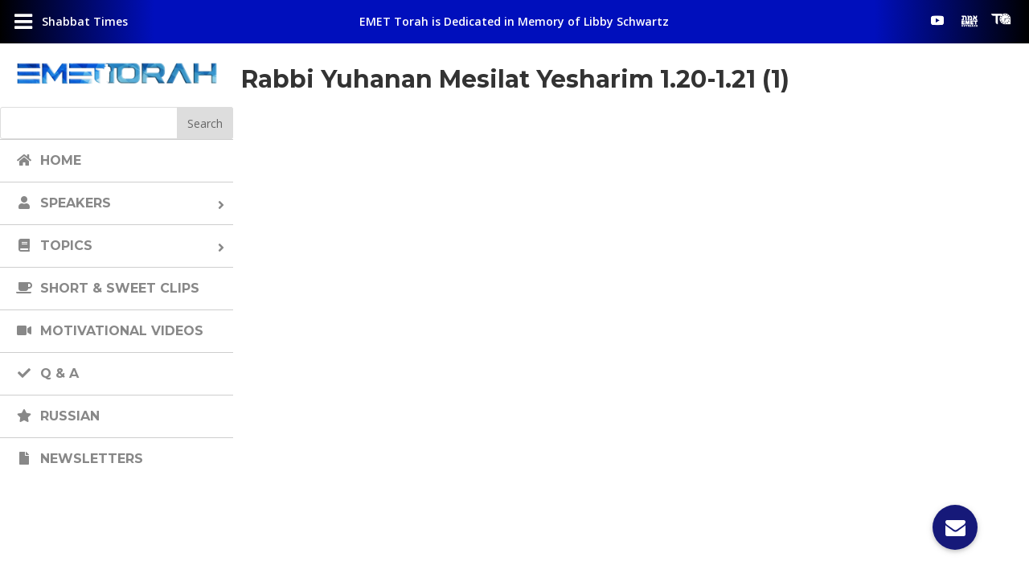

--- FILE ---
content_type: text/html; charset=UTF-8
request_url: https://emettorah.com/yt_video/rabbi-yuhanan-mesilat-yesharim-1-20-1-21-1/
body_size: 38238
content:
<!DOCTYPE html>
<html lang="en"
prefix="og: https://ogp.me/ns#" >
<head>
<meta charset="UTF-8" />
<meta http-equiv="X-UA-Compatible" content="IE=edge">
<link rel="pingback" href="https://emettorah.com/xmlrpc.php" />
<script type="text/javascript">
document.documentElement.className = 'js';
</script>
<script>var et_site_url='https://emettorah.com';var et_post_id='61385';function et_core_page_resource_fallback(a,b){"undefined"===typeof b&&(b=a.sheet.cssRules&&0===a.sheet.cssRules.length);b&&(a.onerror=null,a.onload=null,a.href?a.href=et_site_url+"/?et_core_page_resource="+a.id+et_post_id:a.src&&(a.src=et_site_url+"/?et_core_page_resource="+a.id+et_post_id))}
</script><title>Rabbi Yuhanan Mesilat Yesharim 1.20-1.21 (1) | EMET Torah</title>
<!-- All In One SEO Pack 3.4.2ob_start_detected [-1,-1] -->
<script type="application/ld+json" class="aioseop-schema">{}</script>
<link rel="canonical" href="https://emettorah.com/yt_video/rabbi-yuhanan-mesilat-yesharim-1-20-1-21-1/" />
<!-- All In One SEO Pack -->
<link rel='dns-prefetch' href='//maps.googleapis.com' />
<link rel='dns-prefetch' href='//use.fontawesome.com' />
<link rel='dns-prefetch' href='//fonts.googleapis.com' />
<link rel='dns-prefetch' href='//s.w.org' />
<link rel="alternate" type="application/rss+xml" title="EMET Torah &raquo; Feed" href="https://emettorah.com/feed/" />
<link rel="alternate" type="application/rss+xml" title="EMET Torah &raquo; Comments Feed" href="https://emettorah.com/comments/feed/" />
<link rel="alternate" type="text/calendar" title="EMET Torah &raquo; iCal Feed" href="https://emettorah.com/eevs/?ical=1" />
<link rel="alternate" type="application/rss+xml" title="EMET Torah &raquo; Rabbi Yuhanan Mesilat Yesharim 1.20-1.21 (1) Comments Feed" href="https://emettorah.com/yt_video/rabbi-yuhanan-mesilat-yesharim-1-20-1-21-1/feed/" />
<script type="text/javascript">
window._wpemojiSettings = {"baseUrl":"https:\/\/s.w.org\/images\/core\/emoji\/12.0.0-1\/72x72\/","ext":".png","svgUrl":"https:\/\/s.w.org\/images\/core\/emoji\/12.0.0-1\/svg\/","svgExt":".svg","source":{"concatemoji":"https:\/\/emettorah.com\/wp-includes\/js\/wp-emoji-release.min.js?ver=5.3.16"}};
!function(e,a,t){var n,r,o,i=a.createElement("canvas"),p=i.getContext&&i.getContext("2d");function s(e,t){var a=String.fromCharCode;p.clearRect(0,0,i.width,i.height),p.fillText(a.apply(this,e),0,0);e=i.toDataURL();return p.clearRect(0,0,i.width,i.height),p.fillText(a.apply(this,t),0,0),e===i.toDataURL()}function c(e){var t=a.createElement("script");t.src=e,t.defer=t.type="text/javascript",a.getElementsByTagName("head")[0].appendChild(t)}for(o=Array("flag","emoji"),t.supports={everything:!0,everythingExceptFlag:!0},r=0;r<o.length;r++)t.supports[o[r]]=function(e){if(!p||!p.fillText)return!1;switch(p.textBaseline="top",p.font="600 32px Arial",e){case"flag":return s([127987,65039,8205,9895,65039],[127987,65039,8203,9895,65039])?!1:!s([55356,56826,55356,56819],[55356,56826,8203,55356,56819])&&!s([55356,57332,56128,56423,56128,56418,56128,56421,56128,56430,56128,56423,56128,56447],[55356,57332,8203,56128,56423,8203,56128,56418,8203,56128,56421,8203,56128,56430,8203,56128,56423,8203,56128,56447]);case"emoji":return!s([55357,56424,55356,57342,8205,55358,56605,8205,55357,56424,55356,57340],[55357,56424,55356,57342,8203,55358,56605,8203,55357,56424,55356,57340])}return!1}(o[r]),t.supports.everything=t.supports.everything&&t.supports[o[r]],"flag"!==o[r]&&(t.supports.everythingExceptFlag=t.supports.everythingExceptFlag&&t.supports[o[r]]);t.supports.everythingExceptFlag=t.supports.everythingExceptFlag&&!t.supports.flag,t.DOMReady=!1,t.readyCallback=function(){t.DOMReady=!0},t.supports.everything||(n=function(){t.readyCallback()},a.addEventListener?(a.addEventListener("DOMContentLoaded",n,!1),e.addEventListener("load",n,!1)):(e.attachEvent("onload",n),a.attachEvent("onreadystatechange",function(){"complete"===a.readyState&&t.readyCallback()})),(n=t.source||{}).concatemoji?c(n.concatemoji):n.wpemoji&&n.twemoji&&(c(n.twemoji),c(n.wpemoji)))}(window,document,window._wpemojiSettings);
</script>
<meta content="Divi Child theme of Divi v.3.26.4" name="generator"/><style type="text/css">
img.wp-smiley,
img.emoji {
display: inline !important;
border: none !important;
box-shadow: none !important;
height: 1em !important;
width: 1em !important;
margin: 0 .07em !important;
vertical-align: -0.1em !important;
background: none !important;
padding: 0 !important;
}
</style>
<!-- <link rel='stylesheet' id='wp-block-library-css'  href='https://emettorah.com/wp-includes/css/dist/block-library/style.min.css?ver=5.3.16' type='text/css' media='all' /> -->
<!-- <link rel='stylesheet' id='buttonizer_frontend_style-css'  href='https://emettorah.com/wp-content/plugins/buttonizer-multifunctional-button/assets/frontend.css?v=2d3122b037d996d22c41158f40c7f2d3&#038;ver=5.3.16' type='text/css' media='all' /> -->
<link rel="stylesheet" type="text/css" href="//emettorah.com/wp-content/cache/wpfc-minified/1djp3iel/c80hw.css" media="all"/>
<link rel='stylesheet' id='buttonizer-icon-library-css'  href='https://use.fontawesome.com/releases/v5.8.2/css/all.css?ver=5.3.16' type='text/css' media='all' />
<link rel='stylesheet' id='dica-lightbox-styles-css'  href='https://emettorah.com/wp-content/plugins/dg-divi-carousel//styles/light-box-styles.css?ver=5.3.16' type='text/css' media='all' />
<link rel='stylesheet' id='swipe-style-css'  href='https://emettorah.com/wp-content/plugins/dg-divi-carousel//styles/swiper.min.css?ver=5.3.16' type='text/css' media='all' />
<!-- <link rel='stylesheet' id='aioseop-toolbar-menu-css'  href='https://emettorah.com/wp-content/plugins/all-in-one-seo-pack/css/admin-toolbar-menu.css?ver=3.4.2' type='text/css' media='all' /> -->
<!-- <link rel='stylesheet' id='orbisius_ct_divi_child_theme_parent_style-css'  href='https://emettorah.com/wp-content/themes/Divi/style.css?ver=3.26.4' type='text/css' media='all' /> -->
<!-- <link rel='stylesheet' id='orbisius_ct_divi_child_theme_parent_style_child_style-css'  href='https://emettorah.com/wp-content/themes/Divi-child-theme/style.css?ver=3.26.4' type='text/css' media='all' /> -->
<!-- <link rel='stylesheet' id='divi-style-css'  href='https://emettorah.com/wp-content/themes/Divi-child-theme/style.css?ver=3.26.4' type='text/css' media='all' /> -->
<link rel="stylesheet" type="text/css" href="//emettorah.com/wp-content/cache/wpfc-minified/23xa58nm/c80hw.css" media="all"/>
<link rel='stylesheet' id='divi-carousel-styles-css'  href='https://emettorah.com/wp-content/plugins/dg-divi-carousel/styles/style.min.css?ver=2.0.14' type='text/css' media='all' />
<link rel='stylesheet' id='et-builder-googlefonts-cached-css'  href='https://fonts.googleapis.com/css?family=Montserrat%3A100%2C100italic%2C200%2C200italic%2C300%2C300italic%2Cregular%2Citalic%2C500%2C500italic%2C600%2C600italic%2C700%2C700italic%2C800%2C800italic%2C900%2C900italic%7COpen+Sans%3A300%2C300italic%2Cregular%2Citalic%2C600%2C600italic%2C700%2C700italic%2C800%2C800italic&#038;ver=5.3.16#038;subset=latin,latin-ext' type='text/css' media='all' />
<!-- <link rel='stylesheet' id='posts-table-pro-css'  href='https://emettorah.com/wp-content/plugins/posts-table-pro/assets/css/ptp-combined.min.css?ver=2.1.5' type='text/css' media='all' /> -->
<!-- <link rel='stylesheet' id='loftloader-lite-animation-css'  href='https://emettorah.com/wp-content/plugins/loftloader/assets/css/loftloader.min.css?ver=2020040801' type='text/css' media='all' /> -->
<!-- <link rel='stylesheet' id='cf-front-css'  href='https://emettorah.com/wp-content/plugins/caldera-forms/assets/build/css/caldera-forms-front.min.css?ver=1.8.11' type='text/css' media='all' /> -->
<!-- <link rel='stylesheet' id='cf-render-css'  href='https://emettorah.com/wp-content/plugins/caldera-forms/clients/render/build/style.min.css?ver=1.8.11' type='text/css' media='all' /> -->
<!-- <link rel='stylesheet' id='popup-maker-site-css'  href='https://emettorah.com/wp-content/plugins/popup-maker/assets/css/pum-site.min.css?ver=1.9.2' type='text/css' media='all' /> -->
<link rel="stylesheet" type="text/css" href="//emettorah.com/wp-content/cache/wpfc-minified/2faj6z6i/c80hw.css" media="all"/>
<style id='popup-maker-site-inline-css' type='text/css'>
/* Popup Google Fonts */
@import url('//fonts.googleapis.com/css?family=Montserrat:100');
/* Popup Theme 54768: Default Theme */
.pum-theme-54768, .pum-theme-default-theme { background-color: rgba( 255, 255, 255, 1.00 ) } 
.pum-theme-54768 .pum-container, .pum-theme-default-theme .pum-container { padding: 18px; border-radius: px; border: 1px none #000000; box-shadow: 1px 1px 3px px rgba( 2, 2, 2, 0.23 ); background-color: rgba( 249, 249, 249, 1.00 ) } 
.pum-theme-54768 .pum-title, .pum-theme-default-theme .pum-title { color: #000000; text-align: left; text-shadow: px px px rgba( 2, 2, 2, 0.23 ); font-family: inherit; font-weight: 400; font-size: 32px; font-style: normal; line-height: 36px } 
.pum-theme-54768 .pum-content, .pum-theme-default-theme .pum-content { color: #8c8c8c; font-family: inherit; font-weight: 400; font-style: inherit } 
.pum-theme-54768 .pum-content + .pum-close, .pum-theme-default-theme .pum-content + .pum-close { position: absolute; height: auto; width: auto; left: auto; right: px; bottom: auto; top: px; padding: 8px; color: #ffffff; font-family: inherit; font-weight: 400; font-size: 12px; font-style: inherit; line-height: 36px; border: 1px none #ffffff; border-radius: px; box-shadow: 1px 1px 3px px rgba( 2, 2, 2, 0.23 ); text-shadow: px px px rgba( 0, 0, 0, 0.23 ); background-color: rgba( 0, 183, 205, 1.00 ) } 
/* Popup Theme 54769: Light Box */
.pum-theme-54769, .pum-theme-lightbox { background-color: rgba( 0, 0, 0, 0.60 ) } 
.pum-theme-54769 .pum-container, .pum-theme-lightbox .pum-container { padding: 18px; border-radius: 3px; border: 8px solid #000000; box-shadow: 0px 0px 30px 0px rgba( 2, 2, 2, 1.00 ); background-color: rgba( 255, 255, 255, 1.00 ) } 
.pum-theme-54769 .pum-title, .pum-theme-lightbox .pum-title { color: #000000; text-align: left; text-shadow: 0px 0px 0px rgba( 2, 2, 2, 0.23 ); font-family: inherit; font-weight: 100; font-size: 32px; line-height: 36px } 
.pum-theme-54769 .pum-content, .pum-theme-lightbox .pum-content { color: #000000; font-family: inherit; font-weight: 100 } 
.pum-theme-54769 .pum-content + .pum-close, .pum-theme-lightbox .pum-content + .pum-close { position: absolute; height: 26px; width: 26px; left: auto; right: -13px; bottom: auto; top: -13px; padding: 0px; color: #ffffff; font-family: Arial; font-weight: 100; font-size: 24px; line-height: 24px; border: 2px solid #ffffff; border-radius: 26px; box-shadow: 0px 0px 15px 1px rgba( 2, 2, 2, 0.75 ); text-shadow: 0px 0px 0px rgba( 0, 0, 0, 0.23 ); background-color: rgba( 0, 0, 0, 1.00 ) } 
/* Popup Theme 54770: Enterprise Blue */
.pum-theme-54770, .pum-theme-enterprise-blue { background-color: rgba( 0, 0, 0, 0.70 ) } 
.pum-theme-54770 .pum-container, .pum-theme-enterprise-blue .pum-container { padding: 28px; border-radius: 5px; border: 1px none #000000; box-shadow: 0px 10px 25px 4px rgba( 2, 2, 2, 0.50 ); background-color: rgba( 255, 255, 255, 1.00 ) } 
.pum-theme-54770 .pum-title, .pum-theme-enterprise-blue .pum-title { color: #315b7c; text-align: left; text-shadow: 0px 0px 0px rgba( 2, 2, 2, 0.23 ); font-family: inherit; font-weight: 100; font-size: 34px; line-height: 36px } 
.pum-theme-54770 .pum-content, .pum-theme-enterprise-blue .pum-content { color: #2d2d2d; font-family: inherit; font-weight: 100 } 
.pum-theme-54770 .pum-content + .pum-close, .pum-theme-enterprise-blue .pum-content + .pum-close { position: absolute; height: 28px; width: 28px; left: auto; right: 8px; bottom: auto; top: 8px; padding: 4px; color: #ffffff; font-family: Times New Roman; font-weight: 100; font-size: 20px; line-height: 20px; border: 1px none #ffffff; border-radius: 42px; box-shadow: 0px 0px 0px 0px rgba( 2, 2, 2, 0.23 ); text-shadow: 0px 0px 0px rgba( 0, 0, 0, 0.23 ); background-color: rgba( 49, 91, 124, 1.00 ) } 
/* Popup Theme 54771: Hello Box */
.pum-theme-54771, .pum-theme-hello-box { background-color: rgba( 0, 0, 0, 0.75 ) } 
.pum-theme-54771 .pum-container, .pum-theme-hello-box .pum-container { padding: 30px; border-radius: 80px; border: 14px solid #81d742; box-shadow: 0px 0px 0px 0px rgba( 2, 2, 2, 0.00 ); background-color: rgba( 255, 255, 255, 1.00 ) } 
.pum-theme-54771 .pum-title, .pum-theme-hello-box .pum-title { color: #2d2d2d; text-align: left; text-shadow: 0px 0px 0px rgba( 2, 2, 2, 0.23 ); font-family: Montserrat; font-weight: 100; font-size: 32px; line-height: 36px } 
.pum-theme-54771 .pum-content, .pum-theme-hello-box .pum-content { color: #2d2d2d; font-family: inherit; font-weight: 100 } 
.pum-theme-54771 .pum-content + .pum-close, .pum-theme-hello-box .pum-content + .pum-close { position: absolute; height: auto; width: auto; left: auto; right: -30px; bottom: auto; top: -30px; padding: 0px; color: #2d2d2d; font-family: Times New Roman; font-weight: 100; font-size: 32px; line-height: 28px; border: 1px none #ffffff; border-radius: 28px; box-shadow: 0px 0px 0px 0px rgba( 2, 2, 2, 0.23 ); text-shadow: 0px 0px 0px rgba( 0, 0, 0, 0.23 ); background-color: rgba( 255, 255, 255, 1.00 ) } 
/* Popup Theme 54772: Cutting Edge */
.pum-theme-54772, .pum-theme-cutting-edge { background-color: rgba( 0, 0, 0, 0.50 ) } 
.pum-theme-54772 .pum-container, .pum-theme-cutting-edge .pum-container { padding: 18px; border-radius: 0px; border: 1px none #000000; box-shadow: 0px 10px 25px 0px rgba( 2, 2, 2, 0.50 ); background-color: rgba( 30, 115, 190, 1.00 ) } 
.pum-theme-54772 .pum-title, .pum-theme-cutting-edge .pum-title { color: #ffffff; text-align: left; text-shadow: 0px 0px 0px rgba( 2, 2, 2, 0.23 ); font-family: Sans-Serif; font-weight: 100; font-size: 26px; line-height: 28px } 
.pum-theme-54772 .pum-content, .pum-theme-cutting-edge .pum-content { color: #ffffff; font-family: inherit; font-weight: 100 } 
.pum-theme-54772 .pum-content + .pum-close, .pum-theme-cutting-edge .pum-content + .pum-close { position: absolute; height: 24px; width: 24px; left: auto; right: 0px; bottom: auto; top: 0px; padding: 0px; color: #1e73be; font-family: Times New Roman; font-weight: 100; font-size: 32px; line-height: 24px; border: 1px none #ffffff; border-radius: 0px; box-shadow: -1px 1px 1px 0px rgba( 2, 2, 2, 0.10 ); text-shadow: -1px 1px 1px rgba( 0, 0, 0, 0.10 ); background-color: rgba( 238, 238, 34, 1.00 ) } 
/* Popup Theme 54773: Framed Border */
.pum-theme-54773, .pum-theme-framed-border { background-color: rgba( 255, 255, 255, 0.50 ) } 
.pum-theme-54773 .pum-container, .pum-theme-framed-border .pum-container { padding: 18px; border-radius: 0px; border: 20px outset #dd3333; box-shadow: 1px 1px 3px 0px rgba( 2, 2, 2, 0.97 ) inset; background-color: rgba( 255, 251, 239, 1.00 ) } 
.pum-theme-54773 .pum-title, .pum-theme-framed-border .pum-title { color: #000000; text-align: left; text-shadow: 0px 0px 0px rgba( 2, 2, 2, 0.23 ); font-family: inherit; font-weight: 100; font-size: 32px; line-height: 36px } 
.pum-theme-54773 .pum-content, .pum-theme-framed-border .pum-content { color: #2d2d2d; font-family: inherit; font-weight: 100 } 
.pum-theme-54773 .pum-content + .pum-close, .pum-theme-framed-border .pum-content + .pum-close { position: absolute; height: 20px; width: 20px; left: auto; right: -20px; bottom: auto; top: -20px; padding: 0px; color: #ffffff; font-family: Tahoma; font-weight: 700; font-size: 16px; line-height: 18px; border: 1px none #ffffff; border-radius: 0px; box-shadow: 0px 0px 0px 0px rgba( 2, 2, 2, 0.23 ); text-shadow: 0px 0px 0px rgba( 0, 0, 0, 0.23 ); background-color: rgba( 0, 0, 0, 0.55 ) } 
#pum-54864 {z-index: 1999999999}
#pum-54774 {z-index: 1999999999}
#pum-54858 {z-index: 1999999999}
</style>
<!-- <link rel='stylesheet' id='dashicons-css'  href='https://emettorah.com/wp-includes/css/dashicons.min.css?ver=5.3.16' type='text/css' media='all' /> -->
<!-- <link rel='stylesheet' id='addtoany-css'  href='https://emettorah.com/wp-content/plugins/add-to-any/addtoany.min.css?ver=1.15' type='text/css' media='all' /> -->
<!-- <link rel='stylesheet' id='divi-ultimate-header-plugin-main-css-css'  href='https://emettorah.com/wp-content/plugins/Divi-Ultimate-Header-Plugin/css/main.css?ver=2.0.1.6' type='text/css' media='all' /> -->
<!-- <link rel='stylesheet' id='ubermenu-css'  href='https://emettorah.com/wp-content/plugins/ubermenu/pro/assets/css/ubermenu.min.css?ver=3.6.0.1' type='text/css' media='all' /> -->
<!-- <link rel='stylesheet' id='ubermenu-vanilla-css'  href='https://emettorah.com/wp-content/plugins/ubermenu/assets/css/skins/vanilla.css?ver=5.3.16' type='text/css' media='all' /> -->
<!-- <link rel='stylesheet' id='ubermenu-font-awesome-all-css'  href='https://emettorah.com/wp-content/plugins/ubermenu/assets/fontawesome/css/all.min.css?ver=5.3.16' type='text/css' media='all' /> -->
<link rel="stylesheet" type="text/css" href="//emettorah.com/wp-content/cache/wpfc-minified/jxiqec1c/c80hw.css" media="all"/>
<script src='//emettorah.com/wp-content/cache/wpfc-minified/qvd0rpkv/c80hw.js' type="text/javascript"></script>
<!-- <script type='text/javascript' src='https://emettorah.com/wp-includes/js/jquery/jquery.js?ver=1.12.4-wp'></script> -->
<!-- <script type='text/javascript' src='https://emettorah.com/wp-includes/js/jquery/jquery-migrate.min.js?ver=1.4.1'></script> -->
<!-- <script type='text/javascript' src='https://emettorah.com/wp-content/plugins/add-to-any/addtoany.min.js?ver=1.1'></script> -->
<!-- <script type='text/javascript' src='https://emettorah.com/wp-content/plugins/caldera-forms/assets/build/js/parsley.min.js?ver=1.8.11'></script> -->
<script type='text/javascript'>
/* <![CDATA[ */
var userSettings = {"url":"\/","uid":"0","time":"1699460428","secure":"1"};
/* ]]> */
</script>
<script src='//emettorah.com/wp-content/cache/wpfc-minified/rpdrpts/c80hw.js' type="text/javascript"></script>
<!-- <script type='text/javascript' src='https://emettorah.com/wp-includes/js/utils.min.js?ver=5.3.16'></script> -->
<!-- <script type='text/javascript' src='https://emettorah.com/wp-includes/js/plupload/moxie.min.js?ver=1.3.5'></script> -->
<!-- <script type='text/javascript' src='https://emettorah.com/wp-includes/js/plupload/plupload.min.js?ver=2.1.9'></script> -->
<!--[if lt IE 8]>
<script type='text/javascript' src='https://emettorah.com/wp-includes/js/json2.min.js?ver=2015-05-03'></script>
<![endif]-->
<script src='//emettorah.com/wp-content/cache/wpfc-minified/7ztfqqiw/c80hw.js' type="text/javascript"></script>
<!-- <script type='text/javascript' src='https://emettorah.com/wp-content/plugins/wp-yt-import/modules/inc/OwlCarousel2/dist/owl.carousel.min.js?ver=5.3.16'></script> -->
<!-- <script type='text/javascript' src='https://emettorah.com/wp-content/plugins/wp-yt-import/modules/inc/fb/dist/jquery.fancybox.js?ver=5.3.16'></script> -->
<script type='text/javascript'>
/* <![CDATA[ */
var wyi_local_data = {"add_url":"https:\/\/emettorah.com\/wp-admin\/post-new.php?post_type=event","ajaxurl":"https:\/\/emettorah.com\/wp-admin\/admin-ajax.php"};
/* ]]> */
</script>
<script src='//emettorah.com/wp-content/cache/wpfc-minified/1chi3psn/c80hw.js' type="text/javascript"></script>
<!-- <script type='text/javascript' src='https://emettorah.com/wp-content/plugins/wp-yt-import/modules/js/front.js?ver=5.3.16'></script> -->
<script type='text/javascript'>
/* <![CDATA[ */
var wis_local_data = {"add_url":"https:\/\/emettorah.com\/wp-admin\/post-new.php?post_type=event","ajaxurl":"https:\/\/emettorah.com\/wp-admin\/admin-ajax.php"};
/* ]]> */
</script>
<script src='//emettorah.com/wp-content/cache/wpfc-minified/21pr3rq8/c80hw.js' type="text/javascript"></script>
<!-- <script type='text/javascript' src='https://emettorah.com/wp-content/plugins/wp-side-slide/modules/js/front.js?ver=5.3.16'></script> -->
<link rel='https://api.w.org/' href='https://emettorah.com/wp-json/' />
<link rel="EditURI" type="application/rsd+xml" title="RSD" href="https://emettorah.com/xmlrpc.php?rsd" />
<link rel="wlwmanifest" type="application/wlwmanifest+xml" href="https://emettorah.com/wp-includes/wlwmanifest.xml" /> 
<link rel='prev' title='Rabbi Yuhanan Mesilat Yesharim 1.17-1.10 (2)' href='https://emettorah.com/yt_video/rabbi-yuhanan-mesilat-yesharim-1-17-1-10-2/' />
<link rel='next' title='Rabbi Yuhanan Mesilat Yesharim 1.20-1.20' href='https://emettorah.com/yt_video/rabbi-yuhanan-mesilat-yesharim-1-20-1-20/' />
<meta name="generator" content="WordPress 5.3.16" />
<link rel='shortlink' href='https://emettorah.com/?p=61385' />
<link rel="alternate" type="application/json+oembed" href="https://emettorah.com/wp-json/oembed/1.0/embed?url=https%3A%2F%2Femettorah.com%2Fyt_video%2Frabbi-yuhanan-mesilat-yesharim-1-20-1-21-1%2F" />
<link rel="alternate" type="text/xml+oembed" href="https://emettorah.com/wp-json/oembed/1.0/embed?url=https%3A%2F%2Femettorah.com%2Fyt_video%2Frabbi-yuhanan-mesilat-yesharim-1-20-1-21-1%2F&#038;format=xml" />
<script data-cfasync="false">
window.a2a_config=window.a2a_config||{};a2a_config.callbacks=[];a2a_config.overlays=[];a2a_config.templates={};
(function(d,s,a,b){a=d.createElement(s);b=d.getElementsByTagName(s)[0];a.async=1;a.src="https://static.addtoany.com/menu/page.js";b.parentNode.insertBefore(a,b);})(document,"script");
</script>
<style id="ubermenu-custom-generated-css">
/** Font Awesome 4 Compatibility **/
.fa{font-style:normal;font-variant:normal;font-weight:normal;font-family:FontAwesome;}
/** UberMenu Custom Menu Styles (Customizer) **/
/* main */
.ubermenu-main .ubermenu-item .ubermenu-submenu-drop { -webkit-transition-duration:.25s; -ms-transition-duration:.25s; transition-duration:.25s; }
.ubermenu-main .ubermenu-row { max-width:0px; margin-left:auto; margin-right:auto; }
.ubermenu-main.ubermenu-transition-slide .ubermenu-active > .ubermenu-submenu.ubermenu-submenu-type-mega,.ubermenu-main:not(.ubermenu-transition-slide) .ubermenu-submenu.ubermenu-submenu-type-mega,.ubermenu .ubermenu-force > .ubermenu-submenu { max-height:100vh; }
.ubermenu-main .ubermenu-item-level-0 > .ubermenu-target { font-size:16px; text-transform:uppercase; border-top:1px solid #cecece; }
.ubermenu-main .ubermenu-item-level-0 > .ubermenu-target, .ubermenu-main .ubermenu-item-level-0 > .ubermenu-target.ubermenu-item-notext > .ubermenu-icon { line-height:22px; }
.ubermenu-main .ubermenu-nav .ubermenu-item.ubermenu-item-level-0 > .ubermenu-target { font-weight:700; }
.ubermenu.ubermenu-main .ubermenu-item-level-0:hover > .ubermenu-target, .ubermenu-main .ubermenu-item-level-0.ubermenu-active > .ubermenu-target { color:#ffffff; background:#2f64ce; }
.ubermenu-main .ubermenu-item-level-0.ubermenu-current-menu-item > .ubermenu-target, .ubermenu-main .ubermenu-item-level-0.ubermenu-current-menu-parent > .ubermenu-target, .ubermenu-main .ubermenu-item-level-0.ubermenu-current-menu-ancestor > .ubermenu-target { color:#ffffff; background:#1251ce; }
.ubermenu-main .ubermenu-item-level-0 > .ubermenu-submenu-drop { box-shadow:0 0 20px rgba(0,0,0, 0.05); }
/** UberMenu Custom Menu Item Styles (Menu Item Settings) **/
/* 12659 */  .ubermenu .ubermenu-submenu.ubermenu-submenu-id-12659 { width:800px; min-width:600px; }
/* 50367 */  .ubermenu .ubermenu-submenu.ubermenu-submenu-id-50367 { width:0px; min-width:0px; }
/* 50368 */  .ubermenu .ubermenu-submenu.ubermenu-submenu-id-50368 { width:0px; min-width:0px; }
/* Status: Loaded from Transient */
</style><script async src="https://static.addtoany.com/menu/page.js"></script><meta name="tec-api-version" content="v1"><meta name="tec-api-origin" content="https://emettorah.com"><link rel="https://theeventscalendar.com/" href="https://emettorah.com/wp-json/tribe/events/v1/" />	
<style type="text/css"> 				@media screen and (min-width: 981px) {
#main-header, #top-header { display: none!important; }
#page-container { padding-top: 0!important; margin-top: 0!important; }
}
.free-menu-hover-3 .free-header-menu nav>ul>li:hover { background-color: #1e73be; }
.free-menu-hover-3 .free-header-menu nav>ul>li:hover>a,
.free-menu-hover-3.et-db #et-boc .free-header-menu nav>ul>li:hover>a { color: #ffffff!important; opacity: 1!important; }
</style> <meta name="viewport" content="width=device-width, initial-scale=1.0, maximum-scale=1.0, user-scalable=0" /><style type="text/css" id="custom-background-css">
body.custom-background { background-color: #ffffff; }
</style>
<link rel="icon" href="https://emettorah.com/wp-content/uploads/2020/03/cropped-emetfavicon-32x32.png" sizes="32x32" />
<link rel="icon" href="https://emettorah.com/wp-content/uploads/2020/03/cropped-emetfavicon-192x192.png" sizes="192x192" />
<link rel="apple-touch-icon-precomposed" href="https://emettorah.com/wp-content/uploads/2020/03/cropped-emetfavicon-180x180.png" />
<meta name="msapplication-TileImage" content="https://emettorah.com/wp-content/uploads/2020/03/cropped-emetfavicon-270x270.png" />
<style id="loftloader-lite-custom-bg-color">#loftloader-wrapper .loader-section {
background: #000000;
}
</style><style id="loftloader-lite-custom-bg-opacity">#loftloader-wrapper .loader-section {
opacity: 0.95;
}
</style><style id="loftloader-lite-custom-loader">#loftloader-wrapper.pl-imgloading #loader {
width: 320px;
}
#loftloader-wrapper.pl-imgloading #loader span {
background-size: cover;
background-image: url(https://emettorah.com/wp-content/uploads/2019/11/EMETTORAH-LOGO-finalest-lighter.png);
}
</style><!-- <link rel="stylesheet" id="et-divi-customizer-global-cached-inline-styles" href="https://emettorah.com/wp-content/cache/et/global/et-divi-customizer-global-16990214312253.min.css" onerror="et_core_page_resource_fallback(this, true)" onload="et_core_page_resource_fallback(this)" /> -->
<link rel="stylesheet" type="text/css" href="//emettorah.com/wp-content/cache/wpfc-minified/f0zgy2nl/64doc.css" media="all"/></head>
<body data-rsssl=1 class="yt_video-template-default single single-yt_video postid-61385 custom-background tribe-no-js free-menu-hover-3 free-custom-header et_pb_button_helper_class et_fullwidth_nav et_fixed_nav et_show_nav et_cover_background et_pb_gutter et_pb_gutters2 et_primary_nav_dropdown_animation_slide et_secondary_nav_dropdown_animation_fade et_pb_footer_columns1 et_header_style_split et_smooth_scroll et_left_sidebar et_divi_theme et-db et_minified_js et_minified_css"><div id="loftloader-wrapper" class="pl-imgloading" data-show-close-time="15000" data-max-load-time="3000"><div class="loader-inner"><div id="loader"><div class="imgloading-container"><span style="background-image: url(https://emettorah.com/wp-content/uploads/2019/11/EMETTORAH-LOGO-finalest-lighter.png);"></span></div><img data-no-lazy="1" class="skip-lazy" alt="loader image" src="https://emettorah.com/wp-content/uploads/2019/11/EMETTORAH-LOGO-finalest-lighter.png"></div></div><div class="loader-section section-fade"></div><div class="loader-close-button" style="display: none;"><span class="screen-reader-text">Close</span></div></div>
<div id="page-container">
<header id="main-header" data-height-onload="88">
<div class="container clearfix et_menu_container">
<div class="logo_container">
<span class="logo_helper"></span>
<a href="https://emettorah.com/">
<img src="/wp-content/uploads/2019/11/EMETTORAH-LOGO-finalest-lighter.png" alt="EMET Torah" id="logo" data-height-percentage="81" />
</a>
</div>
<div id="et-top-navigation" data-height="88" data-fixed-height="66">
<nav id="top-menu-nav">
<ul id="top-menu" class="nav"><li id="menu-item-12657" class="menu-item menu-item-type-post_type menu-item-object-page menu-item-home menu-item-12657"><a href="https://emettorah.com/">Home</a></li>
<li id="menu-item-49482" class="menu-item menu-item-type-post_type menu-item-object-page menu-item-has-children menu-item-49482"><a href="https://emettorah.com/live/">Live</a>
<ul class="sub-menu">
<li id="menu-item-55444" class="menu-item menu-item-type-post_type menu-item-object-page menu-item-55444"><a href="https://emettorah.com/live/">Youtube Live</a></li>
<li id="menu-item-55453" class="menu-item menu-item-type-post_type menu-item-object-page menu-item-55453"><a href="https://emettorah.com/zoom-live/">Zoom Live</a></li>
</ul>
</li>
<li id="menu-item-12659" class="topicsmenu menu-item menu-item-type-post_type menu-item-object-page menu-item-has-children menu-item-12659"><a href="https://emettorah.com/topics/">Topics</a>
<ul class="sub-menu">
<li id="menu-item-55386" class="hide-menu menu-item menu-item-type-post_type menu-item-object-page menu-item-55386"><a href="https://emettorah.com/topics/">All Topics</a></li>
<li id="menu-item-51595" class="menu-item menu-item-type-taxonomy menu-item-object-yt_video_tag menu-item-51595"><a href="https://emettorah.com/yt_video_tag/01-chumash/">01. Chumash</a></li>
<li id="menu-item-55057" class="menu-item menu-item-type-taxonomy menu-item-object-yt_video_tag menu-item-55057"><a href="https://emettorah.com/yt_video_tag/02-nach-prophets-writings/">02. Nach (Prophets &#038; Writings)</a></li>
<li id="menu-item-51597" class="menu-item menu-item-type-taxonomy menu-item-object-yt_video_tag menu-item-51597"><a href="https://emettorah.com/yt_video_tag/03-holidays/">03. Holidays</a></li>
<li id="menu-item-51598" class="menu-item menu-item-type-taxonomy menu-item-object-yt_video_tag menu-item-51598"><a href="https://emettorah.com/yt_video_tag/04-shabbat/">04. Shabbat</a></li>
<li id="menu-item-51599" class="menu-item menu-item-type-taxonomy menu-item-object-yt_video_tag menu-item-51599"><a href="https://emettorah.com/yt_video_tag/05-halacha-jewish-laws-customs/">05. Halacha / Jewish Laws &#038; Customs</a></li>
<li id="menu-item-51600" class="menu-item menu-item-type-taxonomy menu-item-object-yt_video_tag menu-item-51600"><a href="https://emettorah.com/yt_video_tag/06-understanding-laws-rituals/">06. Understanding Laws &#038; Rituals</a></li>
<li id="menu-item-51601" class="menu-item menu-item-type-taxonomy menu-item-object-yt_video_tag menu-item-51601"><a href="https://emettorah.com/yt_video_tag/07-midot-character-development/">07. Midot / Character Development</a></li>
<li id="menu-item-51602" class="menu-item menu-item-type-taxonomy menu-item-object-yt_video_tag menu-item-51602"><a href="https://emettorah.com/yt_video_tag/08-personal-growth/">08. Personal Growth</a></li>
<li id="menu-item-51603" class="menu-item menu-item-type-taxonomy menu-item-object-yt_video_tag menu-item-51603"><a href="https://emettorah.com/yt_video_tag/09-faith-trust/">09. Faith &#038; Trust</a></li>
<li id="menu-item-51604" class="menu-item menu-item-type-taxonomy menu-item-object-yt_video_tag menu-item-51604"><a href="https://emettorah.com/yt_video_tag/10-tefilah-prayer/">10. Tefilah / Prayer</a></li>
<li id="menu-item-55058" class="menu-item menu-item-type-taxonomy menu-item-object-yt_video_tag menu-item-55058"><a href="https://emettorah.com/yt_video_tag/11-books/">11. Books</a></li>
<li id="menu-item-51605" class="menu-item menu-item-type-taxonomy menu-item-object-yt_video_tag menu-item-51605"><a href="https://emettorah.com/yt_video_tag/12-dating-marriage/">12. Dating / Marriage</a></li>
<li id="menu-item-51606" class="menu-item menu-item-type-taxonomy menu-item-object-yt_video_tag menu-item-51606"><a href="https://emettorah.com/yt_video_tag/13-parenting/">13. Parenting</a></li>
<li id="menu-item-55059" class="menu-item menu-item-type-taxonomy menu-item-object-yt_video_tag menu-item-55059"><a href="https://emettorah.com/yt_video_tag/14-jewish-women/">14. Jewish Women</a></li>
<li id="menu-item-51607" class="menu-item menu-item-type-taxonomy menu-item-object-yt_video_tag menu-item-51607"><a href="https://emettorah.com/yt_video_tag/15-the-purpose-of-life/">15. The Purpose of Life</a></li>
<li id="menu-item-51608" class="menu-item menu-item-type-taxonomy menu-item-object-yt_video_tag menu-item-51608"><a href="https://emettorah.com/yt_video_tag/16-jewish-philosophy/">16. Jewish Philosophy</a></li>
<li id="menu-item-51609" class="menu-item menu-item-type-taxonomy menu-item-object-yt_video_tag menu-item-51609"><a href="https://emettorah.com/yt_video_tag/17-torah-science/">17. Torah &#038; Science</a></li>
<li id="menu-item-51610" class="menu-item menu-item-type-taxonomy menu-item-object-yt_video_tag menu-item-51610"><a href="https://emettorah.com/yt_video_tag/18-mysticism/">18. Mysticism</a></li>
<li id="menu-item-51611" class="menu-item menu-item-type-taxonomy menu-item-object-yt_video_tag menu-item-51611"><a href="https://emettorah.com/yt_video_tag/19-afterlife-end-of-days/">19. Afterlife &#038; End of Days</a></li>
<li id="menu-item-51612" class="menu-item menu-item-type-taxonomy menu-item-object-yt_video_tag menu-item-51612"><a href="https://emettorah.com/yt_video_tag/20-interpersonal-relationships/">20. Interpersonal Relationships</a></li>
</ul>
</li>
<li id="menu-item-12658" class="speakersmenu menu-item menu-item-type-post_type menu-item-object-page menu-item-has-children menu-item-12658"><a href="https://emettorah.com/speakers/">Speakers</a>
<ul class="sub-menu">
<li id="menu-item-55387" class="hide-menu menu-item menu-item-type-post_type menu-item-object-page menu-item-55387"><a href="https://emettorah.com/speakers/">All Speakers</a></li>
<li id="menu-item-57854" class="scrollmenu menu-item menu-item-type-custom menu-item-object-custom menu-item-has-children menu-item-57854"><a href="https://www.emettorah.com/yt_video_playlist/emet-rabbi-akiva-rutenberg/">EMET; Rabbi Akiva Rutenberg</a>
<ul class="sub-menu">
<li id="menu-item-48072" class="menu-item menu-item-type-yawp_wim menu-item-object-yawp_wim menu-item-48072">				<div class="yawp_wim_wrap">
<div class="widget-area">
<div id="custom_html-6" class="widget_text yawp_wim_widget widget_custom_html"><span class="yawp_wim_title">Rabbi Rutenberg&#8217;s Latest Videos</span><div class="textwidget custom-html-widget">
<table class="table video_list">
<tbody>
<tr>
<td><img src="https://i.ytimg.com/vi/qsXFL5zzhRo/maxresdefault.jpg" /></td>
<td class="date_block">09/21/2023 </td>
<td class="post_title"><a  href="https://emettorah.com/yt_video/rabbi-akiva-rutenberg-choose-life/" data-href="https://www.youtube.com/watch?v=qsXFL5zzhRo&rel=0&modestbranding=1&showinfo=0&fs=0">Rabbi Akiva Rutenberg - Choose Life!</a></td>
</tr>
<tr>
<td><img src="https://i.ytimg.com/vi/rrJG1OLcwH4/hqdefault.jpg" /></td>
<td class="date_block">03/08/2023 </td>
<td class="post_title"><a  href="https://emettorah.com/yt_video/rabbi-akiva-rutenberg-from-good-to-great-7-keys-to-a-loving-lasting-relationship-2/" data-href="https://www.youtube.com/watch?v=rrJG1OLcwH4&rel=0&modestbranding=1&showinfo=0&fs=0">Rabbi Akiva Rutenberg - From Good to Great - 7 Keys To A Loving Lasting Relationship</a></td>
</tr>
<tr>
<td><img src="https://i.ytimg.com/vi/LbmbmTvjp4o/maxresdefault.jpg" /></td>
<td class="date_block">11/16/2022 </td>
<td class="post_title"><a  href="https://emettorah.com/yt_video/rabbi-akiva-rutenberg-the-key-to-successful-relationships-intentionality-2/" data-href="https://www.youtube.com/watch?v=LbmbmTvjp4o&rel=0&modestbranding=1&showinfo=0&fs=0">Rabbi Akiva Rutenberg - The Key to Successful Relationships: Intentionality</a></td>
</tr>
<tr>
<td><img src="https://i.ytimg.com/vi/FmoPT3-o4uo/maxresdefault.jpg" /></td>
<td class="date_block">09/25/2022 </td>
<td class="post_title"><a  href="https://emettorah.com/yt_video/rabbi-akiva-rutenberg-elul-its-time-to-connect-2/" data-href="https://www.youtube.com/watch?v=FmoPT3-o4uo&rel=0&modestbranding=1&showinfo=0&fs=0">Rabbi Akiva Rutenberg - Elul - It's Time to Connect</a></td>
</tr>
<tr>
<td><img src="https://i.ytimg.com/vi/neYGigiEiVI/maxresdefault.jpg" /></td>
<td class="date_block">12/11/2020 </td>
<td class="post_title"><a  href="https://emettorah.com/yt_video/rabbi-akiva-rutenberg-a-chanukah-message/" data-href="https://www.youtube.com/watch?v=neYGigiEiVI&rel=0&modestbranding=1&showinfo=0&fs=0">Rabbi Akiva Rutenberg - A Chanukah Message</a></td>
</tr>
</tbody>
</table>
<style>
.single_video{
overflow: hidden;
}
.single_video img{
float:left;
margin-right:20px;
}
.single_video .video_title{
float:left;
font-size:13px;
}
.video_list .date_block{
font-size: 11px;
min-width: 100px;
text-align: center;
}
.video_list .post_title{
font-size:13px;
}
</style>
</div></div>					</div>
</div>
</li>
</ul>
</li>
<li id="menu-item-57855" class="scrollmenu menu-item menu-item-type-custom menu-item-object-custom menu-item-has-children menu-item-57855"><a href="https://www.emettorah.com/yt_video_playlist/emet-rabbi-mordechai-kraft/">EMET; Rabbi Mordechai Kraft</a>
<ul class="sub-menu">
<li id="menu-item-48059" class="menu-item menu-item-type-yawp_wim menu-item-object-yawp_wim menu-item-48059">				<div class="yawp_wim_wrap">
<div class="widget-area">
<div id="custom_html-5" class="widget_text yawp_wim_widget widget_custom_html"><span class="yawp_wim_title">Rabbi Kraft&#8217;s Latest Videos</span><div class="textwidget custom-html-widget">
<table class="table video_list">
<tbody>
<tr>
<td><img src="https://i.ytimg.com/vi/Ej1jdkbcMiw/maxresdefault.jpg" /></td>
<td class="date_block">09/14/2023 </td>
<td class="post_title"><a  href="https://emettorah.com/yt_video/rabbi-mordechai-kraft-when-judging-is-loving-2/" data-href="https://www.youtube.com/watch?v=Ej1jdkbcMiw&rel=0&modestbranding=1&showinfo=0&fs=0">Rabbi Mordechai Kraft - When Judging is Loving</a></td>
</tr>
<tr>
<td><img src="https://i.ytimg.com/vi/zv_MCyg760c/maxresdefault.jpg" /></td>
<td class="date_block">06/29/2023 </td>
<td class="post_title"><a  href="https://emettorah.com/yt_video/rabbi-mordechai-kraft-today-we-must-speak/" data-href="https://www.youtube.com/watch?v=zv_MCyg760c&rel=0&modestbranding=1&showinfo=0&fs=0">Rabbi Mordechai Kraft - Today We Must Speak!</a></td>
</tr>
<tr>
<td><img src="https://i.ytimg.com/vi/OsBk27FNlEc/maxresdefault.jpg" /></td>
<td class="date_block">05/09/2023 </td>
<td class="post_title"><a  href="https://emettorah.com/yt_video/rabbi-akivas-journey-mastering-lifes-challenges/" data-href="https://www.youtube.com/watch?v=OsBk27FNlEc&rel=0&modestbranding=1&showinfo=0&fs=0">Rabbi Akiva’s Journey: Mastering Life’s Challenges”</a></td>
</tr>
<tr>
<td><img src="https://i.ytimg.com/vi/Hnhid9FrTWg/sddefault.jpg" /></td>
<td class="date_block">03/29/2023 </td>
<td class="post_title"><a  href="https://emettorah.com/yt_video/the-ultimate-relationship-r-mordechai-kraft-torahanytime-com/" data-href="https://www.youtube.com/watch?v=Hnhid9FrTWg&rel=0&modestbranding=1&showinfo=0&fs=0">The ULTIMATE Relationship - R. Mordechai Kraft - TorahAnytime.com</a></td>
</tr>
<tr>
<td><img src="https://i.ytimg.com/vi/44FutoWme8A/maxresdefault.jpg" /></td>
<td class="date_block">03/26/2023 </td>
<td class="post_title"><a  href="https://emettorah.com/yt_video/the-fascinating-secret-behind-hebrew-letters/" data-href="https://www.youtube.com/watch?v=44FutoWme8A&rel=0&modestbranding=1&showinfo=0&fs=0">The Fascinating Secret Behind Hebrew Letters</a></td>
</tr>
</tbody>
</table>
<style>
.single_video{
overflow: hidden;
}
.single_video img{
float:left;
margin-right:20px;
}
.single_video .video_title{
float:left;
font-size:13px;
}
.video_list .date_block{
font-size: 11px;
min-width: 100px;
text-align: center;
}
.video_list .post_title{
font-size:13px;
}
</style>
</div></div>					</div>
</div>
</li>
</ul>
</li>
<li id="menu-item-55541" class="scrollmenu menu-item menu-item-type-post_type menu-item-object-yt_video_playlist menu-item-has-children menu-item-55541"><a href="https://emettorah.com/yt_video_playlist/rabbi-binyamin-yuhanan-2/">EMET; Rabbi Binyamin Yuhanan</a>
<ul class="sub-menu">
<li id="menu-item-51589" class="menu-item menu-item-type-yawp_wim menu-item-object-yawp_wim menu-item-51589">				<div class="yawp_wim_wrap">
<div class="widget-area">
<div id="custom_html-9" class="widget_text yawp_wim_widget widget_custom_html"><span class="yawp_wim_title">Rabbi Yuhanan&#8217;s Latest Videos</span><div class="textwidget custom-html-widget">
<table class="table video_list">
<tbody>
<tr>
<td><img src="https://i.ytimg.com/vi/APb9u18p2fo/maxresdefault.jpg" /></td>
<td class="date_block">10/19/2023 </td>
<td class="post_title"><a  href="https://emettorah.com/yt_video/rabbi-binyamin-yuhanan-parashat-vaetchanan-2/" data-href="https://www.youtube.com/watch?v=APb9u18p2fo&rel=0&modestbranding=1&showinfo=0&fs=0">Rabbi Binyamin Yuhanan Parashat Va'Etchanan 2</a></td>
</tr>
<tr>
<td><img src="https://i.ytimg.com/vi/J6WH3hggm_U/maxresdefault.jpg" /></td>
<td class="date_block">10/19/2023 </td>
<td class="post_title"><a  href="https://emettorah.com/yt_video/rabbi-binyamin-yuhanan-parashat-vaetchanan-1/" data-href="https://www.youtube.com/watch?v=J6WH3hggm_U&rel=0&modestbranding=1&showinfo=0&fs=0">Rabbi Binyamin Yuhanan Parashat Va'Etchanan 1</a></td>
</tr>
<tr>
<td><img src="https://i.ytimg.com/vi/4lxPJtmLOVo/maxresdefault.jpg" /></td>
<td class="date_block">10/19/2023 </td>
<td class="post_title"><a  href="https://emettorah.com/yt_video/rabbi-binyamin-yuhanan-parashat-devarim-3/" data-href="https://www.youtube.com/watch?v=4lxPJtmLOVo&rel=0&modestbranding=1&showinfo=0&fs=0">Rabbi Binyamin Yuhanan Parashat Devarim</a></td>
</tr>
<tr>
<td><img src="https://i.ytimg.com/vi/DCTb1fHPWBA/maxresdefault.jpg" /></td>
<td class="date_block">10/19/2023 </td>
<td class="post_title"><a  href="https://emettorah.com/yt_video/rabbi-binyamin-yuhanan-clear-and-complete-overview-of-entire-parashat-vayelech-2-2/" data-href="https://www.youtube.com/watch?v=DCTb1fHPWBA&rel=0&modestbranding=1&showinfo=0&fs=0">Rabbi Binyamin Yuhanan Clear and Complete Overview of Entire Parashat Vayelech 2</a></td>
</tr>
<tr>
<td><img src="https://i.ytimg.com/vi/r49eXYEhjhU/maxresdefault.jpg" /></td>
<td class="date_block">10/12/2023 </td>
<td class="post_title"><a  href="https://emettorah.com/yt_video/rabbi-binyamin-binyamin-yuhanan-parashat-bereishit/" data-href="https://www.youtube.com/watch?v=r49eXYEhjhU&rel=0&modestbranding=1&showinfo=0&fs=0">Rabbi Binyamin Binyamin Yuhanan - Parashat Bereishit</a></td>
</tr>
</tbody>
</table>
<style>
.single_video{
overflow: hidden;
}
.single_video img{
float:left;
margin-right:20px;
}
.single_video .video_title{
float:left;
font-size:13px;
}
.video_list .date_block{
font-size: 11px;
min-width: 100px;
text-align: center;
}
.video_list .post_title{
font-size:13px;
}
</style>
</div></div>					</div>
</div>
</li>
</ul>
</li>
<li id="menu-item-57862" class="scrollmenu menu-item menu-item-type-custom menu-item-object-custom menu-item-has-children menu-item-57862"><a href="https://www.emettorah.com/yt_video_playlist/emet-rabbi-reuven-kigel/">EMET; Rabbi Reuven Kigel</a>
<ul class="sub-menu">
<li id="menu-item-51590" class="menu-item menu-item-type-yawp_wim menu-item-object-yawp_wim menu-item-51590">				<div class="yawp_wim_wrap">
<div class="widget-area">
<div id="custom_html-10" class="widget_text yawp_wim_widget widget_custom_html"><span class="yawp_wim_title">Rabbi Kigel&#8217;s Latest Videos</span><div class="textwidget custom-html-widget"> 
<table class="table video_list">
<tbody>
<tr>
<td><img src="https://i.ytimg.com/vi/UxjLXknQoGE/sddefault.jpg" /></td>
<td class="date_block">10/19/2023 </td>
<td class="post_title"><a  href="https://emettorah.com/yt_video/rabbi-reuven-kigel-parashat-noach/" data-href="https://www.youtube.com/watch?v=UxjLXknQoGE&rel=0&modestbranding=1&showinfo=0&fs=0">Rabbi Reuven Kigel - Parashat Noach</a></td>
</tr>
<tr>
<td><img src="https://i.ytimg.com/vi/vpi_jPaE3lY/sddefault.jpg" /></td>
<td class="date_block">09/29/2023 </td>
<td class="post_title"><a  href="https://emettorah.com/yt_video/rabbi-kigel-sukkot/" data-href="https://www.youtube.com/watch?v=vpi_jPaE3lY&rel=0&modestbranding=1&showinfo=0&fs=0">Rabbi Kigel - Sukkot</a></td>
</tr>
<tr>
<td><img src="https://i.ytimg.com/vi/4mmFcTSevqA/maxresdefault.jpg" /></td>
<td class="date_block">09/06/2023 </td>
<td class="post_title"><a  href="https://emettorah.com/yt_video/rabbi-reuven-kigel-elul/" data-href="https://www.youtube.com/watch?v=4mmFcTSevqA&rel=0&modestbranding=1&showinfo=0&fs=0">Rabbi Reuven Kigel - Elul</a></td>
</tr>
<tr>
<td><img src="https://i.ytimg.com/vi/4b93a19BcPQ/sddefault.jpg" /></td>
<td class="date_block">07/27/2023 </td>
<td class="post_title"><a  href="https://emettorah.com/yt_video/rabbi-reuven-kigel-see-positive/" data-href="https://www.youtube.com/watch?v=4b93a19BcPQ&rel=0&modestbranding=1&showinfo=0&fs=0">Rabbi Reuven Kigel - See Positive</a></td>
</tr>
<tr>
<td><img src="https://i.ytimg.com/vi/xwsjhymwGxQ/hqdefault.jpg" /></td>
<td class="date_block">06/08/2023 </td>
<td class="post_title"><a  href="https://emettorah.com/yt_video/rabbi-reuven-kigel-parashat-behalotcha/" data-href="https://www.youtube.com/watch?v=xwsjhymwGxQ&rel=0&modestbranding=1&showinfo=0&fs=0">Rabbi Reuven Kigel - Parashat Behalot'cha</a></td>
</tr>
</tbody>
</table>
<style>
.single_video{
overflow: hidden;
}
.single_video img{
float:left;
margin-right:20px;
}
.single_video .video_title{
float:left;
font-size:13px;
}
.video_list .date_block{
font-size: 11px;
min-width: 100px;
text-align: center;
}
.video_list .post_title{
font-size:13px;
}
</style>
</div></div>					</div>
</div>
</li>
</ul>
</li>
<li id="menu-item-57853" class="scrollmenu menu-item menu-item-type-post_type menu-item-object-yt_video_playlist menu-item-has-children menu-item-57853"><a href="https://emettorah.com/yt_video_playlist/emet-rabbi-eliyahu-maksumov/">EMET; Rabbi Eliyahu Maksumov</a>
<ul class="sub-menu">
<li id="menu-item-51575" class="menu-item menu-item-type-yawp_wim menu-item-object-yawp_wim menu-item-51575">				<div class="yawp_wim_wrap">
<div class="widget-area">
<div id="custom_html-8" class="widget_text yawp_wim_widget widget_custom_html"><span class="yawp_wim_title">Rabbi Maksumov&#8217;s Latest Videos</span><div class="textwidget custom-html-widget"> 
<table class="table video_list">
<tbody>
<tr>
<td><img src="https://i.ytimg.com/vi/Q1lHZ7M-YY0/maxresdefault.jpg" /></td>
<td class="date_block">09/29/2023 </td>
<td class="post_title"><a  href="https://emettorah.com/yt_video/rabbi-eliyahu-maksumov-the-clouds-of-glory-unconditional-love/" data-href="https://www.youtube.com/watch?v=Q1lHZ7M-YY0&rel=0&modestbranding=1&showinfo=0&fs=0">Rabbi Eliyahu Maksumov - The Clouds of Glory - Unconditional Love</a></td>
</tr>
<tr>
<td><img src="https://i.ytimg.com/vi/zA9aGiobaVY/sddefault.jpg" /></td>
<td class="date_block">06/19/2023 </td>
<td class="post_title"><a  href="https://emettorah.com/yt_video/the-real-winner-r-eliyahu-maksumov-torahanytime-com/" data-href="https://www.youtube.com/watch?v=zA9aGiobaVY&rel=0&modestbranding=1&showinfo=0&fs=0">The Real Winner - R. Eliyahu Maksumov - TorahAnytime.com</a></td>
</tr>
<tr>
<td><img src="https://i.ytimg.com/vi/ZiVtbtz_bG8/sddefault.jpg" /></td>
<td class="date_block">06/13/2023 </td>
<td class="post_title"><a  href="https://emettorah.com/yt_video/the-coffee-bean-r-eliyahu-maksumov-torahanytime-com-2/" data-href="https://www.youtube.com/watch?v=ZiVtbtz_bG8&rel=0&modestbranding=1&showinfo=0&fs=0">The Coffee Bean - R. Eliyahu Maksumov - TorahAnytime.com</a></td>
</tr>
<tr>
<td><img src="https://i.ytimg.com/vi/Oszc3F0iKZk/sddefault.jpg" /></td>
<td class="date_block">06/13/2023 </td>
<td class="post_title"><a  href="https://emettorah.com/yt_video/the-million-dollar-check-r-eliyahu-maksumov-torahanytime-com/" data-href="https://www.youtube.com/watch?v=Oszc3F0iKZk&rel=0&modestbranding=1&showinfo=0&fs=0">The Million Dollar Check - R. Eliyahu Maksumov - TorahAnytime.com</a></td>
</tr>
<tr>
<td><img src="https://i.ytimg.com/vi/kswx9K7e570/sddefault.jpg" /></td>
<td class="date_block">06/09/2023 </td>
<td class="post_title"><a  href="https://emettorah.com/yt_video/the-loss-of-a-loved-one-r-eliyahu-maksumov-torahanytime-com/" data-href="https://www.youtube.com/watch?v=kswx9K7e570&rel=0&modestbranding=1&showinfo=0&fs=0">The Loss of a "Loved" One - R. Eliyahu Maksumov - TorahAnytime.com</a></td>
</tr>
</tbody>
</table>
<style>
.single_video{
overflow: hidden;
}
.single_video img{
float:left;
margin-right:20px;
}
.single_video .video_title{
float:left;
font-size:13px;
}
.video_list .date_block{
font-size: 11px;
min-width: 100px;
text-align: center;
}
.video_list .post_title{
font-size:13px;
}
</style>
</div></div>					</div>
</div>
</li>
</ul>
</li>
</ul>
</li>
<li id="menu-item-12656" class="menu-item menu-item-type-post_type menu-item-object-page menu-item-12656"><a href="https://emettorah.com/about-us/">About Us</a></li>
<li id="menu-item-48077" class="menu-item menu-item-type-post_type menu-item-object-page menu-item-48077"><a href="https://emettorah.com/newsletters/">Newsletters</a></li>
<li id="menu-item-48078" class="menu-item menu-item-type-post_type menu-item-object-page menu-item-48078"><a href="https://emettorah.com/events/">Events</a></li>
<li id="menu-item-12655" class="menu-item menu-item-type-post_type menu-item-object-page menu-item-12655"><a href="https://emettorah.com/contact-us/">Contact Us</a></li>
<li id="menu-item-54806" class="menu-item menu-item-type-post_type menu-item-object-page menu-item-54806"><a href="https://emettorah.com/donate/">Donate</a></li>
<li id="menu-item-55438" class="menu-item menu-item-type-yawp_wim menu-item-object-yawp_wim menu-item-55438">				<div class="yawp_wim_wrap">
<div class="widget-area">
<div id="search-3" class="yawp_wim_widget widget_search"><form role="search" method="get" id="searchform" class="searchform" action="https://emettorah.com/search-results/" >
<div class="autocomplete_container"> 
<input type="text" class="" value="" autocomplete="off" name="q" id="s" />
<input type="submit" id="searchsubmit" value="Search" />
</div>
</form></div>					</div>
</div>
</li>
</ul>						</nav>
<div id="et_top_search">
<span id="et_search_icon"></span>
</div>
<div class="dedication"><p style="text-align: center;">Today's learning is in Refua Sheleima for all those who have been affected by Covid-19</p> </div>
<div id="et_mobile_nav_menu">
<div class="mobile_nav closed">
<span class="select_page">Select Page</span>
<span class="mobile_menu_bar mobile_menu_bar_toggle"></span>
</div>
</div>				</div> <!-- #et-top-navigation -->
</div> <!-- .container -->
<div class="et_search_outer">
<div class="container et_search_form_container">
<form role="search" method="get" class="et-search-form" action="https://emettorah.com/search-results/">
<input type="search" id="st" class="et-search-field" placeholder="Search &hellip;" value="" name="q" title="Search for:" />					<div class="autocomplete_container"> 
</div>
</form>
<span class="et_close_search_field"></span>
</div>
</div>
</header><div class="free-du-plugin-header"><div class="et_pb_section et_pb_section_2 free-desktop-padding-top-zero et_pb_with_background et_section_regular">
<div class="et_pb_row et_pb_row_0 et_pb_gutters1">
<div class="et_pb_column et_pb_column_1_3 et_pb_column_0 shabbatcolumn  et_pb_css_mix_blend_mode_passthrough">
<div class="et_pb_module et_pb_sidebar_0 shabbatbar et_pb_widget_area et_pb_bg_layout_dark clearfix et_pb_widget_area_left et_pb_sidebar_no_border">
<div id="custom_html-13" class="widget_text et_pb_widget widget_custom_html"><div class="textwidget custom-html-widget"><span id="closebtn" >
<i class="fa fa-bars" aria-hidden="true"></i>
</span>
Shabbat Times
<!--
<script type="text/javascript" charset="utf-8" src="https://www.hebcal.com/etc/hdate-en.js"></script> | [time_date] --></div></div> <!-- end .et_pb_widget -->
</div> <!-- .et_pb_widget_area -->
</div> <!-- .et_pb_column --><div class="et_pb_column et_pb_column_1_3 et_pb_column_1 dedicatecolumn  et_pb_css_mix_blend_mode_passthrough">
<div class="et_pb_module et_pb_text et_pb_text_0 dedicated et_pb_bg_layout_light  et_pb_text_align_left">
<div class="et_pb_text_inner">
<p>EMET Torah is Dedicated in Memory of Libby Schwartz</p>
</div>
</div> <!-- .et_pb_text -->
</div> <!-- .et_pb_column --><div class="et_pb_column et_pb_column_1_3 et_pb_column_2 socialcolumn  et_pb_css_mix_blend_mode_passthrough">
<div class="et_pb_module et_pb_code et_pb_code_1 free-mobile-center">
<div class="et_pb_code_inner">
<ul class="et_pb_module et_pb_social_media_follow et_pb_social_media_follow_0 free-mobile-center clearfix et_pb_bg_layout_light  et_pb_text_align_right">
<!--		<li class="et_pb_social_media_follow_network_0 et_hover_enabled et_pb_section_video_on_hover et_pb_social_icon et_pb_social_network_link  et-social-facebook et_pb_social_media_follow_network_0"><a href="https://www.facebook.com/emetny" class="icon et_pb_with_border" title="Follow on Facebook" target="_blank" rel="noopener noreferrer"><span class="et_pb_social_media_follow_network_name" aria-hidden="true">Follow</span></a></li><li class="et_pb_social_media_follow_network_1 et_hover_enabled et_pb_section_video_on_hover et_pb_social_icon et_pb_social_network_link  et-social-instagram et_pb_social_media_follow_network_1"><a href="https://www.instagram.com/emetoutreach" class="icon et_pb_with_border" title="Follow on Instagram" target="_blank" rel="noopener noreferrer"><span class="et_pb_social_media_follow_network_name" aria-hidden="true">Follow</span></a></li> --><li class="et_pb_social_media_follow_network_2 et_hover_enabled et_pb_section_video_on_hover et_pb_social_icon et_pb_social_network_link  et-social-youtube et_pb_social_media_follow_network_2"><a href="https://www.youtube.com/user/EmetOutreach" class="icon et_pb_with_border" title="Follow on Youtube" target="_blank" rel="noopener noreferrer"><span class="et_pb_social_media_follow_network_name" aria-hidden="true">Follow</span></a></li><li class="et_pb_social_media_follow_network_3 et_hover_enabled et_pb_section_video_on_hover et_pb_social_icon et_pb_social_network_link  et-social-tumblr et_pb_social_media_follow_network_3"><a href="https://www.emetoutreach.org/" class="icon et_pb_with_border" title="Learn more on EMET Outreach" target="_blank" rel="noopener noreferrer"><span class="et_pb_social_media_follow_network_name" aria-hidden="true">Follow</span></a></li><li class="et_pb_social_media_follow_network_4 et_hover_enabled et_pb_section_video_on_hover et_pb_social_icon et_pb_social_network_link  et-social-flikr et_pb_social_media_follow_network_4"><a href="https://www.Torahanytime.com/#/org?id=74" class="icon et_pb_with_border" title="Follow us on TorahAnytime!" target="_blank" rel="noopener noreferrer"><span class="et_pb_social_media_follow_network_name" aria-hidden="true">Follow</span></a></li>
</ul>
</div> <!-- .et_pb_code_inner -->
</div> <!-- .et_pb_code -->
</div> <!-- .et_pb_column -->
</div> <!-- .et_pb_row --><div class="et_pb_row et_pb_row_1">
<div class="et_pb_column et_pb_column_4_4 et_pb_column_3  et_pb_css_mix_blend_mode_passthrough et-last-child">
<div class="et_pb_module et_pb_text et_pb_text_1 et_pb_bg_layout_light  et_pb_text_align_left">
<div class="et_pb_text_inner">
<p style="text-align: center;"><span style="color: #ffffff; letter-spacing:-1px;"><strong>EMET Torah is Dedicated in Memory of Libby Schwartz</strong></span></p>
</div>
</div> <!-- .et_pb_text -->
</div> <!-- .et_pb_column -->
</div> <!-- .et_pb_row -->
</div> <!-- .et_pb_section --></div> <!-- #main-header -->
<div id="et-main-area">
<style>
.et_left_sidebar #sidebar {
padding: 0px !important;
}
#middle-content {
width: calc((100% - 60%) - 290px);
padding: 1%;
float: left;
border-left: 1px solid #f1f1f1;
height:100vh;
}
#third-content {
width: calc((100% - 27%) - 290px);
float:right;
}
#main-content{
background:#fff;
}
#main-content .container {
max-width: 100% !important;
width: 100% !important;
padding: 0px;
margin: 0;
}
.et_pb_post .entry-content {
padding: 0px !important;
padding-top: 0px !important;
}
#left-area{
background-color: #f2f2f2;
padding-top: 58px;
}
#main-footer {
background-color: #222;
}
#sidebar{
margin-top: 58px;
}
</style>
<div id="main-content">
<div class="container">
<div id="content-area" class="clearfix">
<div id="sidebar">
<div id="ubermenu_navigation_widget-2" class="et_pb_widget ubermenu_navigation_widget-class">
<!-- UberMenu [Configuration:main] [Theme Loc:] [Integration:api] -->
<a class="ubermenu-responsive-toggle ubermenu-responsive-toggle-main ubermenu-skin-vanilla ubermenu-loc- ubermenu-responsive-toggle-content-align-left ubermenu-responsive-toggle-align-full " tabindex="0" data-ubermenu-target="ubermenu-main-214"><i class="fas fa-bars" ></i>Menu</a><nav id="ubermenu-main-214" class="ubermenu ubermenu-nojs ubermenu-main ubermenu-menu-214 ubermenu-responsive ubermenu-responsive-default ubermenu-responsive-collapse ubermenu-vertical ubermenu-transition-slide ubermenu-trigger-hover_intent ubermenu-skin-vanilla  ubermenu-bar-align-full ubermenu-items-align-left ubermenu-bound ubermenu-sub-indicators ubermenu-retractors-responsive ubermenu-submenu-indicator-closes"><ul id="ubermenu-nav-main-214" class="ubermenu-nav" data-title="Side Menu">				<div class="yawp_wim_wrap">
<div class="widget-area">
<div id="media_image-2" class="yawp_wim_widget widget_media_image"><a href="https://emettorah.com"><img width="300" height="44" src="https://emettorah.com/wp-content/uploads/2019/11/EMETTORAH-LOGO-finalest-lighter-300x44.png" class="image wp-image-53791  attachment-medium size-medium" alt="" style="max-width: 100%; height: auto;" srcset="https://emettorah.com/wp-content/uploads/2019/11/EMETTORAH-LOGO-finalest-lighter-300x44.png 300w, https://emettorah.com/wp-content/uploads/2019/11/EMETTORAH-LOGO-finalest-lighter.png 600w" sizes="(max-width: 300px) 100vw, 300px" /></a></div>					</div>
</div>
</li>				<div class="yawp_wim_wrap">
<div class="widget-area">
<div id="search-3" class="yawp_wim_widget widget_search"><form role="search" method="get" id="searchform" class="searchform" action="https://emettorah.com/search-results/" >
<div class="autocomplete_container"> 
<input type="text" class="" value="" autocomplete="off" name="q" id="s" />
<input type="submit" id="searchsubmit" value="Search" />
</div>
</form></div>					</div>
</div>
</li><li id="menu-item-50366" class="ubermenu-item ubermenu-item-type-post_type ubermenu-item-object-page ubermenu-item-home ubermenu-item-50366 ubermenu-item-level-0 ubermenu-column ubermenu-column-auto" ><a class="ubermenu-target ubermenu-target-with-icon ubermenu-item-layout-default ubermenu-item-layout-icon_left" href="https://emettorah.com/" tabindex="0"><i class="ubermenu-icon fas fa-home" ></i><span class="ubermenu-target-title ubermenu-target-text">Home</span></a></li><li id="menu-item-50367" class="ubermenu-item ubermenu-item-type-post_type ubermenu-item-object-page ubermenu-item-has-children ubermenu-item-50367 ubermenu-item-level-0 ubermenu-column ubermenu-column-full ubermenu-has-submenu-drop ubermenu-has-submenu-mega" ><a class="ubermenu-target ubermenu-target-with-icon ubermenu-item-layout-default ubermenu-item-layout-icon_left" href="https://emettorah.com/speakers/" tabindex="0"><i class="ubermenu-icon fas fa-user" ></i><span class="ubermenu-target-title ubermenu-target-text">Speakers</span><i class='ubermenu-sub-indicator fas fa-angle-down'></i></a><ul  class="ubermenu-submenu ubermenu-submenu-id-50367 ubermenu-submenu-type-auto ubermenu-submenu-type-mega ubermenu-submenu-drop ubermenu-submenu-align-vertical_full_height ubermenu-autoclear ubermenu-submenu-retractor-top ubermenu-submenu-retractor-top-2"  ><li class="ubermenu-retractor ubermenu-retractor-mobile"><i class="fas fa-times"></i> Close</li><li class="ubermenu-retractor ubermenu-retractor-desktop"><i class="fas fa-times"></i></li><li id="menu-item-50393" class="ubermenu-item ubermenu-item-type-custom ubermenu-item-object-ubermenu-custom ubermenu-item-50393 ubermenu-item-auto ubermenu-item-header ubermenu-item-level-1 ubermenu-column ubermenu-column-full" ><ul class="ubermenu-content-block ubermenu-widget-area ubermenu-autoclear"><li id="custom_html-7" class="widget_text widget widget_custom_html ubermenu-column-full ubermenu-widget ubermenu-column ubermenu-item-header"><div class="textwidget custom-html-widget"><div class="speakersmenu">
<div class="et_pb_module et_pb_code et_pb_code_0">
<div class="et_pb_code_inner">
<style>
.pl_list .image_overlap{
text-align:center;
}
.pl_list .image_overlap img{
height:150px;
margin:0px auto;
}
.pl_list .pl_title{
padding:10px;
font-weight:bold;
font-size:16px;
text-align:center;
}
.pl_list .pl_title a, .pl_list .pl_title a:hover, .pl_list .pl_title a:visited{
color:#000;
}
</style>
<div class="tw-bs4 pl_list">
<div class="row">
<div class="col-lg-6 col-md-12 col-sm-12">
<div class="image_overlap">
<a href="https://emettorah.com/yt_video_playlist/emet-rabbi-akiva-rutenberg/"><img class="speakerplaylist" src="https://emettorah.com/wp-content/uploads/2019/07/Rabbi-Akiva-Rutenberg-e1567532379886.jpg" /></a>
</div>				
<div class="pl_title">
<a href="https://emettorah.com/yt_video_playlist/emet-rabbi-akiva-rutenberg/">EMET; Rabbi Akiva Rutenberg</a>
</div>
</div>
<div class="col-lg-6 col-md-12 col-sm-12">
<div class="image_overlap">
<a href="https://emettorah.com/yt_video_playlist/emet-rabbi-ari-hertz/"><img class="speakerplaylist" src="https://emettorah.com/wp-content/uploads/2023/04/ec37a7f6a7fe06946cbf4efbe5a6f03amaxresdefault.jpg" /></a>
</div>				
<div class="pl_title">
<a href="https://emettorah.com/yt_video_playlist/emet-rabbi-ari-hertz/">EMET; Rabbi Ari Hertz</a>
</div>
</div>
<div class="col-lg-6 col-md-12 col-sm-12">
<div class="image_overlap">
<a href="https://emettorah.com/yt_video_playlist/rabbi-binyamin-yuhanan-2/"><img class="speakerplaylist" src="https://emettorah.com/wp-content/uploads/2019/09/Rabbi-Binyamin-Yuhanan-1-1.jpg" /></a>
</div>				
<div class="pl_title">
<a href="https://emettorah.com/yt_video_playlist/rabbi-binyamin-yuhanan-2/">EMET; Rabbi Binyamin Yuhanan</a>
</div>
</div>
<div class="col-lg-6 col-md-12 col-sm-12">
<div class="image_overlap">
<a href="https://emettorah.com/yt_video_playlist/emet-rabbi-eliyahu-maksumov/"><img class="speakerplaylist" src="https://emettorah.com/wp-content/uploads/2020/04/Eliyahu-Maksumov-more-contrast-color-zoomed.jpg" /></a>
</div>				
<div class="pl_title">
<a href="https://emettorah.com/yt_video_playlist/emet-rabbi-eliyahu-maksumov/">EMET; Rabbi Eliyahu Maksumov</a>
</div>
</div>
<div class="col-lg-6 col-md-12 col-sm-12">
<div class="image_overlap">
<a href="https://emettorah.com/yt_video_playlist/emet-rabbi-mordechai-kraft/"><img class="speakerplaylist" src="https://emettorah.com/wp-content/uploads/2019/07/Rabbi-Mordechai-Kraft.jpg" /></a>
</div>				
<div class="pl_title">
<a href="https://emettorah.com/yt_video_playlist/emet-rabbi-mordechai-kraft/">EMET; Rabbi Mordechai Kraft</a>
</div>
</div>
<div class="col-lg-6 col-md-12 col-sm-12">
<div class="image_overlap">
<a href="https://emettorah.com/yt_video_playlist/emet-rabbi-nissim-musheyev/"><img class="speakerplaylist" src="https://emettorah.com/wp-content/uploads/2020/11/bd254e278ab10a13ce27435dea963ceamaxresdefault.jpg" /></a>
</div>				
<div class="pl_title">
<a href="https://emettorah.com/yt_video_playlist/emet-rabbi-nissim-musheyev/">EMET; Rabbi Nissim Musheyev</a>
</div>
</div>
<div class="col-lg-6 col-md-12 col-sm-12">
<div class="image_overlap">
<a href="https://emettorah.com/yt_video_playlist/emet-rabbi-reuven-kigel/"><img class="speakerplaylist" src="https://emettorah.com/wp-content/uploads/2019/07/Rabbi-Reuven-Kigel.jpg" /></a>
</div>				
<div class="pl_title">
<a href="https://emettorah.com/yt_video_playlist/emet-rabbi-reuven-kigel/">EMET; Rabbi Reuven Kigel</a>
</div>
</div>
<div class="col-lg-6 col-md-12 col-sm-12">
<div class="image_overlap">
<a href="https://emettorah.com/yt_video_playlist/emet-rabbi-yaakov-musheyev/"><img class="speakerplaylist" src="https://emettorah.com/wp-content/uploads/2023/06/cf10c7dcae607dc8f070eea5b018f815sddefault.jpg" /></a>
</div>				
<div class="pl_title">
<a href="https://emettorah.com/yt_video_playlist/emet-rabbi-yaakov-musheyev/">EMET; Rabbi Yaakov Musheyev</a>
</div>
</div>
<div class="col-lg-6 col-md-12 col-sm-12">
<div class="image_overlap">
<a href="https://emettorah.com/yt_video_playlist/harry-rothenberg-qse/"><img class="speakerplaylist" src="https://emettorah.com/wp-content/uploads/2021/04/1225136-1452719571-s.jpg" /></a>
</div>				
<div class="pl_title">
<a href="https://emettorah.com/yt_video_playlist/harry-rothenberg-qse/">Harry Rothenberg, QSE</a>
</div>
</div>
<div class="col-lg-6 col-md-12 col-sm-12">
<div class="image_overlap">
<a href="https://emettorah.com/yt_video_playlist/mr-charlie-harary/"><img class="speakerplaylist" src="https://emettorah.com/wp-content/uploads/2019/07/Charlie-Harary.jpg" /></a>
</div>				
<div class="pl_title">
<a href="https://emettorah.com/yt_video_playlist/mr-charlie-harary/">Mr. Charlie Harary</a>
</div>
</div>
<div class="col-lg-6 col-md-12 col-sm-12">
<div class="image_overlap">
<a href="https://emettorah.com/yt_video_playlist/rabbi-akiva-tatz/"><img class="speakerplaylist" src="https://emettorah.com/wp-content/uploads/2019/07/Webp.net-resizeimage-2.jpg" /></a>
</div>				
<div class="pl_title">
<a href="https://emettorah.com/yt_video_playlist/rabbi-akiva-tatz/">Rabbi Akiva Tatz</a>
</div>
</div>
<div class="col-lg-6 col-md-12 col-sm-12">
<div class="image_overlap">
<a href="https://emettorah.com/yt_video_playlist/rabbi-ben-tzion-shafier/"><img class="speakerplaylist" src="https://emettorah.com/wp-content/uploads/2019/07/Rabbi-Bentzion-Shaifer.png" /></a>
</div>				
<div class="pl_title">
<a href="https://emettorah.com/yt_video_playlist/rabbi-ben-tzion-shafier/">Rabbi Ben Tzion Shafier</a>
</div>
</div>
<div class="col-lg-6 col-md-12 col-sm-12">
<div class="image_overlap">
<a href="https://emettorah.com/yt_video_playlist/rabbi-benzion-klatzko/"><img class="speakerplaylist" src="https://emettorah.com/wp-content/uploads/2019/07/Rabbi-Bention-Klatzko.jpg" /></a>
</div>				
<div class="pl_title">
<a href="https://emettorah.com/yt_video_playlist/rabbi-benzion-klatzko/">Rabbi Benzion Klatzko</a>
</div>
</div>
<div class="col-lg-6 col-md-12 col-sm-12">
<div class="image_overlap">
<a href="https://emettorah.com/yt_video_playlist/rabbi-doniel-frank/"><img class="speakerplaylist" src="https://emettorah.com/wp-content/uploads/2022/12/Rabbi-Frank.jpg" /></a>
</div>				
<div class="pl_title">
<a href="https://emettorah.com/yt_video_playlist/rabbi-doniel-frank/">Rabbi Doniel Frank</a>
</div>
</div>
<div class="col-lg-6 col-md-12 col-sm-12">
<div class="image_overlap">
<a href="https://emettorah.com/yt_video_playlist/rabbi-duvi-bensoussan/"><img class="speakerplaylist" src="https://emettorah.com/wp-content/uploads/2019/09/Rabbi-Duvi-Bensoussan.jpg" /></a>
</div>				
<div class="pl_title">
<a href="https://emettorah.com/yt_video_playlist/rabbi-duvi-bensoussan/">Rabbi Duvi Bensoussan</a>
</div>
</div>
<div class="col-lg-6 col-md-12 col-sm-12">
<div class="image_overlap">
<a href="https://emettorah.com/yt_video_playlist/rabbi-eli-mansour/"><img class="speakerplaylist" src="https://emettorah.com/wp-content/uploads/2019/08/R.-Eli-Mansour.png" /></a>
</div>				
<div class="pl_title">
<a href="https://emettorah.com/yt_video_playlist/rabbi-eli-mansour/">Rabbi Eli Mansour</a>
</div>
</div>
<div class="col-lg-6 col-md-12 col-sm-12">
<div class="image_overlap">
<a href="https://emettorah.com/yt_video_playlist/rabbi-ephraim-eliyahu-shapiro/"><img class="speakerplaylist" src="https://emettorah.com/wp-content/uploads/2019/09/Rabbi-Ephraim-Eliyahu-Shapiro.jpg" /></a>
</div>				
<div class="pl_title">
<a href="https://emettorah.com/yt_video_playlist/rabbi-ephraim-eliyahu-shapiro/">Rabbi Ephraim Eliyahu Shapiro</a>
</div>
</div>
<div class="col-lg-6 col-md-12 col-sm-12">
<div class="image_overlap">
<a href="https://emettorah.com/yt_video_playlist/rabbi-ephraim-wachsman/"><img class="speakerplaylist" src="https://emettorah.com/wp-content/uploads/2019/07/Rabbi-Ephraim-Wachsman.jpg" /></a>
</div>				
<div class="pl_title">
<a href="https://emettorah.com/yt_video_playlist/rabbi-ephraim-wachsman/">Rabbi Ephraim Wachsman</a>
</div>
</div>
<div class="col-lg-6 col-md-12 col-sm-12">
<div class="image_overlap">
<a href="https://emettorah.com/yt_video_playlist/rabbi-gavriel-friedman/"><img class="speakerplaylist" src="https://emettorah.com/wp-content/uploads/2020/11/Rav-Gav.jpg" /></a>
</div>				
<div class="pl_title">
<a href="https://emettorah.com/yt_video_playlist/rabbi-gavriel-friedman/">Rabbi Gavriel Friedman</a>
</div>
</div>
<div class="col-lg-6 col-md-12 col-sm-12">
<div class="image_overlap">
<a href="https://emettorah.com/yt_video_playlist/rabbi-jonathan-rietti/"><img class="speakerplaylist" src="https://emettorah.com/wp-content/uploads/2019/07/Rabbi-Johnathan-Rietti.jpg" /></a>
</div>				
<div class="pl_title">
<a href="https://emettorah.com/yt_video_playlist/rabbi-jonathan-rietti/">Rabbi Jonathan Rietti</a>
</div>
</div>
<div class="col-lg-6 col-md-12 col-sm-12">
<div class="image_overlap">
<a href="https://emettorah.com/yt_video_playlist/rabbi-label-lam/"><img class="speakerplaylist" src="https://emettorah.com/wp-content/uploads/2023/05/231ee23564ae7cdbb9764e9adcc005cfmaxresdefault.jpg" /></a>
</div>				
<div class="pl_title">
<a href="https://emettorah.com/yt_video_playlist/rabbi-label-lam/">Rabbi Label Lam</a>
</div>
</div>
<div class="col-lg-6 col-md-12 col-sm-12">
<div class="image_overlap">
<a href="https://emettorah.com/yt_video_playlist/rabbi-lawrence-hajioff/"><img class="speakerplaylist" src="https://emettorah.com/wp-content/uploads/2019/07/Rabbi-Lawrance-Hajioff.jpg" /></a>
</div>				
<div class="pl_title">
<a href="https://emettorah.com/yt_video_playlist/rabbi-lawrence-hajioff/">Rabbi Lawrence Hajioff</a>
</div>
</div>
<div class="col-lg-6 col-md-12 col-sm-12">
<div class="image_overlap">
<a href="https://emettorah.com/yt_video_playlist/rabbi-lawrence-kelemen/"><img class="speakerplaylist" src="https://emettorah.com/wp-content/uploads/2019/09/Rabbi-Lawrence-Kelemen-1-1.jpg" /></a>
</div>				
<div class="pl_title">
<a href="https://emettorah.com/yt_video_playlist/rabbi-lawrence-kelemen/">Rabbi Lawrence Kelemen</a>
</div>
</div>
<div class="col-lg-6 col-md-12 col-sm-12">
<div class="image_overlap">
<a href="https://emettorah.com/yt_video_playlist/rabbi-shimon-heller/"><img class="speakerplaylist" src="https://emettorah.com/wp-content/uploads/2019/08/Rabbi-Shimon-Heller.jpg" /></a>
</div>				
<div class="pl_title">
<a href="https://emettorah.com/yt_video_playlist/rabbi-shimon-heller/">Rabbi Shimon Heller</a>
</div>
</div>
<div class="col-lg-6 col-md-12 col-sm-12">
<div class="image_overlap">
<a href="https://emettorah.com/yt_video_playlist/rabbi-yy-jacobson/"><img class="speakerplaylist" src="https://emettorah.com/wp-content/uploads/2019/07/yy.jpg" /></a>
</div>				
<div class="pl_title">
<a href="https://emettorah.com/yt_video_playlist/rabbi-yy-jacobson/">Rabbi YY Jacobson</a>
</div>
</div>
<div class="col-lg-6 col-md-12 col-sm-12">
<div class="image_overlap">
<a href="https://emettorah.com/yt_video_playlist/rabbi-yy-rubinstein/"><img class="speakerplaylist" src="https://emettorah.com/wp-content/uploads/2019/07/Rabbi-YY-Rubenstien.jpg" /></a>
</div>				
<div class="pl_title">
<a href="https://emettorah.com/yt_video_playlist/rabbi-yy-rubinstein/">Rabbi YY Rubinstein</a>
</div>
</div>
<div class="col-lg-6 col-md-12 col-sm-12">
<div class="image_overlap">
<a href="https://emettorah.com/yt_video_playlist/dr-akiva-perlman/"><img class="speakerplaylist" src="https://emettorah.com/wp-content/uploads/2020/06/Dr.-Perlman-2.jpg" /></a>
</div>				
<div class="pl_title">
<a href="https://emettorah.com/yt_video_playlist/dr-akiva-perlman/">Rabbi; Dr. Akiva Perlman</a>
</div>
</div>
</div>
</div>
</div> <!-- .et_pb_code_inner -->
</div> <!-- .et_pb_code -->
</div>
</div></li></ul></li></ul></li><li id="menu-item-50368" class="ubermenu-item ubermenu-item-type-post_type ubermenu-item-object-page ubermenu-item-has-children ubermenu-item-50368 ubermenu-item-level-0 ubermenu-column ubermenu-column-auto ubermenu-has-submenu-drop ubermenu-has-submenu-mega" ><a class="ubermenu-target ubermenu-target-with-icon ubermenu-item-layout-default ubermenu-item-layout-icon_left" href="https://emettorah.com/topics/" tabindex="0"><i class="ubermenu-icon fas fa-book" ></i><span class="ubermenu-target-title ubermenu-target-text">Topics</span><i class='ubermenu-sub-indicator fas fa-angle-down'></i></a><ul  class="ubermenu-submenu ubermenu-submenu-id-50368 ubermenu-submenu-type-auto ubermenu-submenu-type-mega ubermenu-submenu-drop ubermenu-submenu-align-vertical_full_height ubermenu-autoclear ubermenu-submenu-retractor-top ubermenu-submenu-retractor-top-2"  ><li class="ubermenu-retractor ubermenu-retractor-mobile"><i class="fas fa-times"></i> Close</li><li class="ubermenu-retractor ubermenu-retractor-desktop"><i class="fas fa-times"></i></li><li id="menu-item-53869" class="ubermenu-item ubermenu-item-type-custom ubermenu-item-object-ubermenu-custom ubermenu-item-53869 ubermenu-item-auto ubermenu-item-header ubermenu-item-level-1 ubermenu-column ubermenu-column-full" ><ul class="ubermenu-content-block ubermenu-widget-area ubermenu-autoclear"><li id="custom_html-12" class="widget_text widget widget_custom_html ubermenu-column-full ubermenu-widget ubermenu-column ubermenu-item-header"><div class="textwidget custom-html-widget"><div class="topicslist">
<style>
.speaker_container_topic .pagi_block{
margin:20px 1%;
overflow:hidden;
display: inline-block;
}
.speaker_container_topic .output_content{
overflow:hidden;
}
.speaker_container_topic .output_content .single_speaker_topic{
float: left;
width: 48%;
padding: 20px;
border: 1px solid #dce0e9;
transition: .5s;
margin: 1%;
}
.speaker_container_topic .output_content  .image_block img{
}
.speaker_container_topic .output_content .single_speaker_topic .inner_content{
overflow:hidden;
}
.speaker_container_topic .output_content .single_speaker_topic .inner_content .image_block{
width: 85px;
height: 85px;
border-radius: 45px;
overflow: hidden;
background-size:cover;
background-position:center;
background-repeat:no-repeat;
margin-right: 20px;
}
.speaker_container_topic .output_content .single_speaker_topic .inner_content .image_block,
.speaker_container_topic .output_content .single_speaker_topic .inner_content .data_block{
float:left;
}
.speaker_container_topic .output_content .single_speaker_topic .inner_content .block_title{
font: 20px/26px SFUIDisplay-Semibold;
font-family: "Montserrat",Helvetica,Arial,Lucida,sans-serif;
color: #000;
text-decoration: inherit;
margin-top: 10px;
max-width: 200px;
}
.speaker_container_topic .output_content .single_speaker_topic .inner_content .block_subtitle{
font: 17px/22px SFUIDisplay-Regular;
font-family: "Montserrat",Helvetica,Arial,Lucida,sans-serif;
color: #6b7c93;
text-decoration: inherit;
}
.speaker_container_topic .pagi_block .single_char_filter{
float: left;
padding: 0px 10px;
border-right: 2px solid #ccc;
height: 16px;
line-height: 16px;
margin-bottom: 10px;
font-size: 16px;
}
/*
.speaker_container_topic .pagi_block .single_char_filter:first-child{
border-left:2px solid #ccc;
}
*/
.speaker_container_topic .pagi_block .single_char_filter a{
font-weight:500;
}
.speaker_container_topic  .single_speaker_topic:hover {
box-shadow: 0 19px 38px rgba(0, 0, 0, .15), 0 15px 12px rgba(0, 0, 0, .11);
top: -1px
}
.speaker_container_topic .search_letter{
border: 1px solid #dce0e9;
background-color: #f9f9fc;
font-family: "Montserrat",Helvetica,Arial,Lucida,sans-serif;
font: 16px/16px Graphik-Medium;
height: 47px;
padding: 0 20px;
display: -ms-flexbox;
display: flex;
-ms-flex-pack: start;
justify-content: flex-start;
-ms-flex-align: center;
align-items: center;
margin: 40px 1% 0 1%;
}
.speaker_container_topic .pagi_block_cont{
text-align:center;
}
@media screen and (max-width: 600px) {
.speaker_container_topic .output_content .single_speaker_topic {
float: none;
width: 100%;
margin: 0%;
}
}
</style>
<div class="speaker_container_topic">
<div class="output_content">
<div class="single_speaker_topic">
<a href="https://emettorah.com/yt_video_tag/01-chumash/">
<div class="inner_content">
<div class="image_block" style="background-image:url('/wp-content/uploads/2019/11/01.-Weekly-ToraH-Portion-4.jpg')"></div>
<div class="data_block">
<div class="block_title">01. Chumash</div>
<div class="block_subtitle"></div>
</div>
</div>
</a>
</div>
</div></div>
<style>
.speaker_container_topic .pagi_block{
margin:20px 1%;
overflow:hidden;
display: inline-block;
}
.speaker_container_topic .output_content{
overflow:hidden;
}
.speaker_container_topic .output_content .single_speaker_topic{
float: left;
width: 48%;
padding: 20px;
border: 1px solid #dce0e9;
transition: .5s;
margin: 1%;
}
.speaker_container_topic .output_content  .image_block img{
}
.speaker_container_topic .output_content .single_speaker_topic .inner_content{
overflow:hidden;
}
.speaker_container_topic .output_content .single_speaker_topic .inner_content .image_block{
width: 85px;
height: 85px;
border-radius: 45px;
overflow: hidden;
background-size:cover;
background-position:center;
background-repeat:no-repeat;
margin-right: 20px;
}
.speaker_container_topic .output_content .single_speaker_topic .inner_content .image_block,
.speaker_container_topic .output_content .single_speaker_topic .inner_content .data_block{
float:left;
}
.speaker_container_topic .output_content .single_speaker_topic .inner_content .block_title{
font: 20px/26px SFUIDisplay-Semibold;
font-family: "Montserrat",Helvetica,Arial,Lucida,sans-serif;
color: #000;
text-decoration: inherit;
margin-top: 10px;
max-width: 200px;
}
.speaker_container_topic .output_content .single_speaker_topic .inner_content .block_subtitle{
font: 17px/22px SFUIDisplay-Regular;
font-family: "Montserrat",Helvetica,Arial,Lucida,sans-serif;
color: #6b7c93;
text-decoration: inherit;
}
.speaker_container_topic .pagi_block .single_char_filter{
float: left;
padding: 0px 10px;
border-right: 2px solid #ccc;
height: 16px;
line-height: 16px;
margin-bottom: 10px;
font-size: 16px;
}
/*
.speaker_container_topic .pagi_block .single_char_filter:first-child{
border-left:2px solid #ccc;
}
*/
.speaker_container_topic .pagi_block .single_char_filter a{
font-weight:500;
}
.speaker_container_topic  .single_speaker_topic:hover {
box-shadow: 0 19px 38px rgba(0, 0, 0, .15), 0 15px 12px rgba(0, 0, 0, .11);
top: -1px
}
.speaker_container_topic .search_letter{
border: 1px solid #dce0e9;
background-color: #f9f9fc;
font-family: "Montserrat",Helvetica,Arial,Lucida,sans-serif;
font: 16px/16px Graphik-Medium;
height: 47px;
padding: 0 20px;
display: -ms-flexbox;
display: flex;
-ms-flex-pack: start;
justify-content: flex-start;
-ms-flex-align: center;
align-items: center;
margin: 40px 1% 0 1%;
}
.speaker_container_topic .pagi_block_cont{
text-align:center;
}
@media screen and (max-width: 600px) {
.speaker_container_topic .output_content .single_speaker_topic {
float: none;
width: 100%;
margin: 0%;
}
}
</style>
<div class="speaker_container_topic">
<div class="output_content">
<div class="single_speaker_topic">
<a href="https://emettorah.com/yt_video_tag/02-nach-prophets-writings/">
<div class="inner_content">
<div class="image_block" style="background-image:url('/wp-content/uploads/2019/11/02.-Prophets-Writtings.jpg')"></div>
<div class="data_block">
<div class="block_title">02. Nach (Prophets &amp; Writings)</div>
<div class="block_subtitle"></div>
</div>
</div>
</a>
</div>
</div></div>
<style>
.speaker_container_topic .pagi_block{
margin:20px 1%;
overflow:hidden;
display: inline-block;
}
.speaker_container_topic .output_content{
overflow:hidden;
}
.speaker_container_topic .output_content .single_speaker_topic{
float: left;
width: 48%;
padding: 20px;
border: 1px solid #dce0e9;
transition: .5s;
margin: 1%;
}
.speaker_container_topic .output_content  .image_block img{
}
.speaker_container_topic .output_content .single_speaker_topic .inner_content{
overflow:hidden;
}
.speaker_container_topic .output_content .single_speaker_topic .inner_content .image_block{
width: 85px;
height: 85px;
border-radius: 45px;
overflow: hidden;
background-size:cover;
background-position:center;
background-repeat:no-repeat;
margin-right: 20px;
}
.speaker_container_topic .output_content .single_speaker_topic .inner_content .image_block,
.speaker_container_topic .output_content .single_speaker_topic .inner_content .data_block{
float:left;
}
.speaker_container_topic .output_content .single_speaker_topic .inner_content .block_title{
font: 20px/26px SFUIDisplay-Semibold;
font-family: "Montserrat",Helvetica,Arial,Lucida,sans-serif;
color: #000;
text-decoration: inherit;
margin-top: 10px;
max-width: 200px;
}
.speaker_container_topic .output_content .single_speaker_topic .inner_content .block_subtitle{
font: 17px/22px SFUIDisplay-Regular;
font-family: "Montserrat",Helvetica,Arial,Lucida,sans-serif;
color: #6b7c93;
text-decoration: inherit;
}
.speaker_container_topic .pagi_block .single_char_filter{
float: left;
padding: 0px 10px;
border-right: 2px solid #ccc;
height: 16px;
line-height: 16px;
margin-bottom: 10px;
font-size: 16px;
}
/*
.speaker_container_topic .pagi_block .single_char_filter:first-child{
border-left:2px solid #ccc;
}
*/
.speaker_container_topic .pagi_block .single_char_filter a{
font-weight:500;
}
.speaker_container_topic  .single_speaker_topic:hover {
box-shadow: 0 19px 38px rgba(0, 0, 0, .15), 0 15px 12px rgba(0, 0, 0, .11);
top: -1px
}
.speaker_container_topic .search_letter{
border: 1px solid #dce0e9;
background-color: #f9f9fc;
font-family: "Montserrat",Helvetica,Arial,Lucida,sans-serif;
font: 16px/16px Graphik-Medium;
height: 47px;
padding: 0 20px;
display: -ms-flexbox;
display: flex;
-ms-flex-pack: start;
justify-content: flex-start;
-ms-flex-align: center;
align-items: center;
margin: 40px 1% 0 1%;
}
.speaker_container_topic .pagi_block_cont{
text-align:center;
}
@media screen and (max-width: 600px) {
.speaker_container_topic .output_content .single_speaker_topic {
float: none;
width: 100%;
margin: 0%;
}
}
</style>
<div class="speaker_container_topic">
<div class="output_content">
<div class="single_speaker_topic">
<a href="https://emettorah.com/yt_video_tag/03-holidays/">
<div class="inner_content">
<div class="image_block" style="background-image:url('/wp-content/uploads/2019/11/03.-Jewish-Holidays.jpg')"></div>
<div class="data_block">
<div class="block_title">03. Holidays</div>
<div class="block_subtitle"></div>
</div>
</div>
</a>
</div>
</div></div>
<style>
.speaker_container_topic .pagi_block{
margin:20px 1%;
overflow:hidden;
display: inline-block;
}
.speaker_container_topic .output_content{
overflow:hidden;
}
.speaker_container_topic .output_content .single_speaker_topic{
float: left;
width: 48%;
padding: 20px;
border: 1px solid #dce0e9;
transition: .5s;
margin: 1%;
}
.speaker_container_topic .output_content  .image_block img{
}
.speaker_container_topic .output_content .single_speaker_topic .inner_content{
overflow:hidden;
}
.speaker_container_topic .output_content .single_speaker_topic .inner_content .image_block{
width: 85px;
height: 85px;
border-radius: 45px;
overflow: hidden;
background-size:cover;
background-position:center;
background-repeat:no-repeat;
margin-right: 20px;
}
.speaker_container_topic .output_content .single_speaker_topic .inner_content .image_block,
.speaker_container_topic .output_content .single_speaker_topic .inner_content .data_block{
float:left;
}
.speaker_container_topic .output_content .single_speaker_topic .inner_content .block_title{
font: 20px/26px SFUIDisplay-Semibold;
font-family: "Montserrat",Helvetica,Arial,Lucida,sans-serif;
color: #000;
text-decoration: inherit;
margin-top: 10px;
max-width: 200px;
}
.speaker_container_topic .output_content .single_speaker_topic .inner_content .block_subtitle{
font: 17px/22px SFUIDisplay-Regular;
font-family: "Montserrat",Helvetica,Arial,Lucida,sans-serif;
color: #6b7c93;
text-decoration: inherit;
}
.speaker_container_topic .pagi_block .single_char_filter{
float: left;
padding: 0px 10px;
border-right: 2px solid #ccc;
height: 16px;
line-height: 16px;
margin-bottom: 10px;
font-size: 16px;
}
/*
.speaker_container_topic .pagi_block .single_char_filter:first-child{
border-left:2px solid #ccc;
}
*/
.speaker_container_topic .pagi_block .single_char_filter a{
font-weight:500;
}
.speaker_container_topic  .single_speaker_topic:hover {
box-shadow: 0 19px 38px rgba(0, 0, 0, .15), 0 15px 12px rgba(0, 0, 0, .11);
top: -1px
}
.speaker_container_topic .search_letter{
border: 1px solid #dce0e9;
background-color: #f9f9fc;
font-family: "Montserrat",Helvetica,Arial,Lucida,sans-serif;
font: 16px/16px Graphik-Medium;
height: 47px;
padding: 0 20px;
display: -ms-flexbox;
display: flex;
-ms-flex-pack: start;
justify-content: flex-start;
-ms-flex-align: center;
align-items: center;
margin: 40px 1% 0 1%;
}
.speaker_container_topic .pagi_block_cont{
text-align:center;
}
@media screen and (max-width: 600px) {
.speaker_container_topic .output_content .single_speaker_topic {
float: none;
width: 100%;
margin: 0%;
}
}
</style>
<div class="speaker_container_topic">
<div class="output_content">
<div class="single_speaker_topic">
<a href="https://emettorah.com/yt_video_tag/04-shabbat/">
<div class="inner_content">
<div class="image_block" style="background-image:url('/wp-content/uploads/2019/11/04.-Shabbat.jpg')"></div>
<div class="data_block">
<div class="block_title">04. Shabbat</div>
<div class="block_subtitle"></div>
</div>
</div>
</a>
</div>
</div></div>
<style>
.speaker_container_topic .pagi_block{
margin:20px 1%;
overflow:hidden;
display: inline-block;
}
.speaker_container_topic .output_content{
overflow:hidden;
}
.speaker_container_topic .output_content .single_speaker_topic{
float: left;
width: 48%;
padding: 20px;
border: 1px solid #dce0e9;
transition: .5s;
margin: 1%;
}
.speaker_container_topic .output_content  .image_block img{
}
.speaker_container_topic .output_content .single_speaker_topic .inner_content{
overflow:hidden;
}
.speaker_container_topic .output_content .single_speaker_topic .inner_content .image_block{
width: 85px;
height: 85px;
border-radius: 45px;
overflow: hidden;
background-size:cover;
background-position:center;
background-repeat:no-repeat;
margin-right: 20px;
}
.speaker_container_topic .output_content .single_speaker_topic .inner_content .image_block,
.speaker_container_topic .output_content .single_speaker_topic .inner_content .data_block{
float:left;
}
.speaker_container_topic .output_content .single_speaker_topic .inner_content .block_title{
font: 20px/26px SFUIDisplay-Semibold;
font-family: "Montserrat",Helvetica,Arial,Lucida,sans-serif;
color: #000;
text-decoration: inherit;
margin-top: 10px;
max-width: 200px;
}
.speaker_container_topic .output_content .single_speaker_topic .inner_content .block_subtitle{
font: 17px/22px SFUIDisplay-Regular;
font-family: "Montserrat",Helvetica,Arial,Lucida,sans-serif;
color: #6b7c93;
text-decoration: inherit;
}
.speaker_container_topic .pagi_block .single_char_filter{
float: left;
padding: 0px 10px;
border-right: 2px solid #ccc;
height: 16px;
line-height: 16px;
margin-bottom: 10px;
font-size: 16px;
}
/*
.speaker_container_topic .pagi_block .single_char_filter:first-child{
border-left:2px solid #ccc;
}
*/
.speaker_container_topic .pagi_block .single_char_filter a{
font-weight:500;
}
.speaker_container_topic  .single_speaker_topic:hover {
box-shadow: 0 19px 38px rgba(0, 0, 0, .15), 0 15px 12px rgba(0, 0, 0, .11);
top: -1px
}
.speaker_container_topic .search_letter{
border: 1px solid #dce0e9;
background-color: #f9f9fc;
font-family: "Montserrat",Helvetica,Arial,Lucida,sans-serif;
font: 16px/16px Graphik-Medium;
height: 47px;
padding: 0 20px;
display: -ms-flexbox;
display: flex;
-ms-flex-pack: start;
justify-content: flex-start;
-ms-flex-align: center;
align-items: center;
margin: 40px 1% 0 1%;
}
.speaker_container_topic .pagi_block_cont{
text-align:center;
}
@media screen and (max-width: 600px) {
.speaker_container_topic .output_content .single_speaker_topic {
float: none;
width: 100%;
margin: 0%;
}
}
</style>
<div class="speaker_container_topic">
<div class="output_content">
<div class="single_speaker_topic">
<a href="https://emettorah.com/yt_video_tag/05-halacha-jewish-laws-customs/">
<div class="inner_content">
<div class="image_block" style="background-image:url('/wp-content/uploads/2019/11/05.-Jewish-Laws.jpg')"></div>
<div class="data_block">
<div class="block_title">05. Halacha / Jewish Laws &amp; Customs</div>
<div class="block_subtitle"></div>
</div>
</div>
</a>
</div>
</div></div>
<style>
.speaker_container_topic .pagi_block{
margin:20px 1%;
overflow:hidden;
display: inline-block;
}
.speaker_container_topic .output_content{
overflow:hidden;
}
.speaker_container_topic .output_content .single_speaker_topic{
float: left;
width: 48%;
padding: 20px;
border: 1px solid #dce0e9;
transition: .5s;
margin: 1%;
}
.speaker_container_topic .output_content  .image_block img{
}
.speaker_container_topic .output_content .single_speaker_topic .inner_content{
overflow:hidden;
}
.speaker_container_topic .output_content .single_speaker_topic .inner_content .image_block{
width: 85px;
height: 85px;
border-radius: 45px;
overflow: hidden;
background-size:cover;
background-position:center;
background-repeat:no-repeat;
margin-right: 20px;
}
.speaker_container_topic .output_content .single_speaker_topic .inner_content .image_block,
.speaker_container_topic .output_content .single_speaker_topic .inner_content .data_block{
float:left;
}
.speaker_container_topic .output_content .single_speaker_topic .inner_content .block_title{
font: 20px/26px SFUIDisplay-Semibold;
font-family: "Montserrat",Helvetica,Arial,Lucida,sans-serif;
color: #000;
text-decoration: inherit;
margin-top: 10px;
max-width: 200px;
}
.speaker_container_topic .output_content .single_speaker_topic .inner_content .block_subtitle{
font: 17px/22px SFUIDisplay-Regular;
font-family: "Montserrat",Helvetica,Arial,Lucida,sans-serif;
color: #6b7c93;
text-decoration: inherit;
}
.speaker_container_topic .pagi_block .single_char_filter{
float: left;
padding: 0px 10px;
border-right: 2px solid #ccc;
height: 16px;
line-height: 16px;
margin-bottom: 10px;
font-size: 16px;
}
/*
.speaker_container_topic .pagi_block .single_char_filter:first-child{
border-left:2px solid #ccc;
}
*/
.speaker_container_topic .pagi_block .single_char_filter a{
font-weight:500;
}
.speaker_container_topic  .single_speaker_topic:hover {
box-shadow: 0 19px 38px rgba(0, 0, 0, .15), 0 15px 12px rgba(0, 0, 0, .11);
top: -1px
}
.speaker_container_topic .search_letter{
border: 1px solid #dce0e9;
background-color: #f9f9fc;
font-family: "Montserrat",Helvetica,Arial,Lucida,sans-serif;
font: 16px/16px Graphik-Medium;
height: 47px;
padding: 0 20px;
display: -ms-flexbox;
display: flex;
-ms-flex-pack: start;
justify-content: flex-start;
-ms-flex-align: center;
align-items: center;
margin: 40px 1% 0 1%;
}
.speaker_container_topic .pagi_block_cont{
text-align:center;
}
@media screen and (max-width: 600px) {
.speaker_container_topic .output_content .single_speaker_topic {
float: none;
width: 100%;
margin: 0%;
}
}
</style>
<div class="speaker_container_topic">
<div class="output_content">
<div class="single_speaker_topic">
<a href="https://emettorah.com/yt_video_tag/06-understanding-laws-rituals/">
<div class="inner_content">
<div class="image_block" style="background-image:url('/wp-content/uploads/2019/11/06.-Understanding-Jewish-Laws-and-Costums.jpg')"></div>
<div class="data_block">
<div class="block_title">06. Understanding Laws &amp; Rituals</div>
<div class="block_subtitle"></div>
</div>
</div>
</a>
</div>
</div></div>
<style>
.speaker_container_topic .pagi_block{
margin:20px 1%;
overflow:hidden;
display: inline-block;
}
.speaker_container_topic .output_content{
overflow:hidden;
}
.speaker_container_topic .output_content .single_speaker_topic{
float: left;
width: 48%;
padding: 20px;
border: 1px solid #dce0e9;
transition: .5s;
margin: 1%;
}
.speaker_container_topic .output_content  .image_block img{
}
.speaker_container_topic .output_content .single_speaker_topic .inner_content{
overflow:hidden;
}
.speaker_container_topic .output_content .single_speaker_topic .inner_content .image_block{
width: 85px;
height: 85px;
border-radius: 45px;
overflow: hidden;
background-size:cover;
background-position:center;
background-repeat:no-repeat;
margin-right: 20px;
}
.speaker_container_topic .output_content .single_speaker_topic .inner_content .image_block,
.speaker_container_topic .output_content .single_speaker_topic .inner_content .data_block{
float:left;
}
.speaker_container_topic .output_content .single_speaker_topic .inner_content .block_title{
font: 20px/26px SFUIDisplay-Semibold;
font-family: "Montserrat",Helvetica,Arial,Lucida,sans-serif;
color: #000;
text-decoration: inherit;
margin-top: 10px;
max-width: 200px;
}
.speaker_container_topic .output_content .single_speaker_topic .inner_content .block_subtitle{
font: 17px/22px SFUIDisplay-Regular;
font-family: "Montserrat",Helvetica,Arial,Lucida,sans-serif;
color: #6b7c93;
text-decoration: inherit;
}
.speaker_container_topic .pagi_block .single_char_filter{
float: left;
padding: 0px 10px;
border-right: 2px solid #ccc;
height: 16px;
line-height: 16px;
margin-bottom: 10px;
font-size: 16px;
}
/*
.speaker_container_topic .pagi_block .single_char_filter:first-child{
border-left:2px solid #ccc;
}
*/
.speaker_container_topic .pagi_block .single_char_filter a{
font-weight:500;
}
.speaker_container_topic  .single_speaker_topic:hover {
box-shadow: 0 19px 38px rgba(0, 0, 0, .15), 0 15px 12px rgba(0, 0, 0, .11);
top: -1px
}
.speaker_container_topic .search_letter{
border: 1px solid #dce0e9;
background-color: #f9f9fc;
font-family: "Montserrat",Helvetica,Arial,Lucida,sans-serif;
font: 16px/16px Graphik-Medium;
height: 47px;
padding: 0 20px;
display: -ms-flexbox;
display: flex;
-ms-flex-pack: start;
justify-content: flex-start;
-ms-flex-align: center;
align-items: center;
margin: 40px 1% 0 1%;
}
.speaker_container_topic .pagi_block_cont{
text-align:center;
}
@media screen and (max-width: 600px) {
.speaker_container_topic .output_content .single_speaker_topic {
float: none;
width: 100%;
margin: 0%;
}
}
</style>
<div class="speaker_container_topic">
<div class="output_content">
<div class="single_speaker_topic">
<a href="https://emettorah.com/yt_video_tag/07-midot-character-development/">
<div class="inner_content">
<div class="image_block" style="background-image:url('/wp-content/uploads/2019/11/07.-Charector-Development.jpg')"></div>
<div class="data_block">
<div class="block_title">07. Midot / Character Development</div>
<div class="block_subtitle"></div>
</div>
</div>
</a>
</div>
</div></div>
<style>
.speaker_container_topic .pagi_block{
margin:20px 1%;
overflow:hidden;
display: inline-block;
}
.speaker_container_topic .output_content{
overflow:hidden;
}
.speaker_container_topic .output_content .single_speaker_topic{
float: left;
width: 48%;
padding: 20px;
border: 1px solid #dce0e9;
transition: .5s;
margin: 1%;
}
.speaker_container_topic .output_content  .image_block img{
}
.speaker_container_topic .output_content .single_speaker_topic .inner_content{
overflow:hidden;
}
.speaker_container_topic .output_content .single_speaker_topic .inner_content .image_block{
width: 85px;
height: 85px;
border-radius: 45px;
overflow: hidden;
background-size:cover;
background-position:center;
background-repeat:no-repeat;
margin-right: 20px;
}
.speaker_container_topic .output_content .single_speaker_topic .inner_content .image_block,
.speaker_container_topic .output_content .single_speaker_topic .inner_content .data_block{
float:left;
}
.speaker_container_topic .output_content .single_speaker_topic .inner_content .block_title{
font: 20px/26px SFUIDisplay-Semibold;
font-family: "Montserrat",Helvetica,Arial,Lucida,sans-serif;
color: #000;
text-decoration: inherit;
margin-top: 10px;
max-width: 200px;
}
.speaker_container_topic .output_content .single_speaker_topic .inner_content .block_subtitle{
font: 17px/22px SFUIDisplay-Regular;
font-family: "Montserrat",Helvetica,Arial,Lucida,sans-serif;
color: #6b7c93;
text-decoration: inherit;
}
.speaker_container_topic .pagi_block .single_char_filter{
float: left;
padding: 0px 10px;
border-right: 2px solid #ccc;
height: 16px;
line-height: 16px;
margin-bottom: 10px;
font-size: 16px;
}
/*
.speaker_container_topic .pagi_block .single_char_filter:first-child{
border-left:2px solid #ccc;
}
*/
.speaker_container_topic .pagi_block .single_char_filter a{
font-weight:500;
}
.speaker_container_topic  .single_speaker_topic:hover {
box-shadow: 0 19px 38px rgba(0, 0, 0, .15), 0 15px 12px rgba(0, 0, 0, .11);
top: -1px
}
.speaker_container_topic .search_letter{
border: 1px solid #dce0e9;
background-color: #f9f9fc;
font-family: "Montserrat",Helvetica,Arial,Lucida,sans-serif;
font: 16px/16px Graphik-Medium;
height: 47px;
padding: 0 20px;
display: -ms-flexbox;
display: flex;
-ms-flex-pack: start;
justify-content: flex-start;
-ms-flex-align: center;
align-items: center;
margin: 40px 1% 0 1%;
}
.speaker_container_topic .pagi_block_cont{
text-align:center;
}
@media screen and (max-width: 600px) {
.speaker_container_topic .output_content .single_speaker_topic {
float: none;
width: 100%;
margin: 0%;
}
}
</style>
<div class="speaker_container_topic">
<div class="output_content">
<div class="single_speaker_topic">
<a href="https://emettorah.com/yt_video_tag/08-personal-growth/">
<div class="inner_content">
<div class="image_block" style="background-image:url('/wp-content/uploads/2019/11/08.-Personal-Growth.jpg')"></div>
<div class="data_block">
<div class="block_title">08. Personal Growth</div>
<div class="block_subtitle"></div>
</div>
</div>
</a>
</div>
</div></div>
<style>
.speaker_container_topic .pagi_block{
margin:20px 1%;
overflow:hidden;
display: inline-block;
}
.speaker_container_topic .output_content{
overflow:hidden;
}
.speaker_container_topic .output_content .single_speaker_topic{
float: left;
width: 48%;
padding: 20px;
border: 1px solid #dce0e9;
transition: .5s;
margin: 1%;
}
.speaker_container_topic .output_content  .image_block img{
}
.speaker_container_topic .output_content .single_speaker_topic .inner_content{
overflow:hidden;
}
.speaker_container_topic .output_content .single_speaker_topic .inner_content .image_block{
width: 85px;
height: 85px;
border-radius: 45px;
overflow: hidden;
background-size:cover;
background-position:center;
background-repeat:no-repeat;
margin-right: 20px;
}
.speaker_container_topic .output_content .single_speaker_topic .inner_content .image_block,
.speaker_container_topic .output_content .single_speaker_topic .inner_content .data_block{
float:left;
}
.speaker_container_topic .output_content .single_speaker_topic .inner_content .block_title{
font: 20px/26px SFUIDisplay-Semibold;
font-family: "Montserrat",Helvetica,Arial,Lucida,sans-serif;
color: #000;
text-decoration: inherit;
margin-top: 10px;
max-width: 200px;
}
.speaker_container_topic .output_content .single_speaker_topic .inner_content .block_subtitle{
font: 17px/22px SFUIDisplay-Regular;
font-family: "Montserrat",Helvetica,Arial,Lucida,sans-serif;
color: #6b7c93;
text-decoration: inherit;
}
.speaker_container_topic .pagi_block .single_char_filter{
float: left;
padding: 0px 10px;
border-right: 2px solid #ccc;
height: 16px;
line-height: 16px;
margin-bottom: 10px;
font-size: 16px;
}
/*
.speaker_container_topic .pagi_block .single_char_filter:first-child{
border-left:2px solid #ccc;
}
*/
.speaker_container_topic .pagi_block .single_char_filter a{
font-weight:500;
}
.speaker_container_topic  .single_speaker_topic:hover {
box-shadow: 0 19px 38px rgba(0, 0, 0, .15), 0 15px 12px rgba(0, 0, 0, .11);
top: -1px
}
.speaker_container_topic .search_letter{
border: 1px solid #dce0e9;
background-color: #f9f9fc;
font-family: "Montserrat",Helvetica,Arial,Lucida,sans-serif;
font: 16px/16px Graphik-Medium;
height: 47px;
padding: 0 20px;
display: -ms-flexbox;
display: flex;
-ms-flex-pack: start;
justify-content: flex-start;
-ms-flex-align: center;
align-items: center;
margin: 40px 1% 0 1%;
}
.speaker_container_topic .pagi_block_cont{
text-align:center;
}
@media screen and (max-width: 600px) {
.speaker_container_topic .output_content .single_speaker_topic {
float: none;
width: 100%;
margin: 0%;
}
}
</style>
<div class="speaker_container_topic">
<div class="output_content">
<div class="single_speaker_topic">
<a href="https://emettorah.com/yt_video_tag/09-faith-trust/">
<div class="inner_content">
<div class="image_block" style="background-image:url('/wp-content/uploads/2019/11/09.-Faith-and-Trust-2.jpg')"></div>
<div class="data_block">
<div class="block_title">09. Faith &amp; Trust</div>
<div class="block_subtitle"></div>
</div>
</div>
</a>
</div>
</div></div>
<style>
.speaker_container_topic .pagi_block{
margin:20px 1%;
overflow:hidden;
display: inline-block;
}
.speaker_container_topic .output_content{
overflow:hidden;
}
.speaker_container_topic .output_content .single_speaker_topic{
float: left;
width: 48%;
padding: 20px;
border: 1px solid #dce0e9;
transition: .5s;
margin: 1%;
}
.speaker_container_topic .output_content  .image_block img{
}
.speaker_container_topic .output_content .single_speaker_topic .inner_content{
overflow:hidden;
}
.speaker_container_topic .output_content .single_speaker_topic .inner_content .image_block{
width: 85px;
height: 85px;
border-radius: 45px;
overflow: hidden;
background-size:cover;
background-position:center;
background-repeat:no-repeat;
margin-right: 20px;
}
.speaker_container_topic .output_content .single_speaker_topic .inner_content .image_block,
.speaker_container_topic .output_content .single_speaker_topic .inner_content .data_block{
float:left;
}
.speaker_container_topic .output_content .single_speaker_topic .inner_content .block_title{
font: 20px/26px SFUIDisplay-Semibold;
font-family: "Montserrat",Helvetica,Arial,Lucida,sans-serif;
color: #000;
text-decoration: inherit;
margin-top: 10px;
max-width: 200px;
}
.speaker_container_topic .output_content .single_speaker_topic .inner_content .block_subtitle{
font: 17px/22px SFUIDisplay-Regular;
font-family: "Montserrat",Helvetica,Arial,Lucida,sans-serif;
color: #6b7c93;
text-decoration: inherit;
}
.speaker_container_topic .pagi_block .single_char_filter{
float: left;
padding: 0px 10px;
border-right: 2px solid #ccc;
height: 16px;
line-height: 16px;
margin-bottom: 10px;
font-size: 16px;
}
/*
.speaker_container_topic .pagi_block .single_char_filter:first-child{
border-left:2px solid #ccc;
}
*/
.speaker_container_topic .pagi_block .single_char_filter a{
font-weight:500;
}
.speaker_container_topic  .single_speaker_topic:hover {
box-shadow: 0 19px 38px rgba(0, 0, 0, .15), 0 15px 12px rgba(0, 0, 0, .11);
top: -1px
}
.speaker_container_topic .search_letter{
border: 1px solid #dce0e9;
background-color: #f9f9fc;
font-family: "Montserrat",Helvetica,Arial,Lucida,sans-serif;
font: 16px/16px Graphik-Medium;
height: 47px;
padding: 0 20px;
display: -ms-flexbox;
display: flex;
-ms-flex-pack: start;
justify-content: flex-start;
-ms-flex-align: center;
align-items: center;
margin: 40px 1% 0 1%;
}
.speaker_container_topic .pagi_block_cont{
text-align:center;
}
@media screen and (max-width: 600px) {
.speaker_container_topic .output_content .single_speaker_topic {
float: none;
width: 100%;
margin: 0%;
}
}
</style>
<div class="speaker_container_topic">
<div class="output_content">
<div class="single_speaker_topic">
<a href="https://emettorah.com/yt_video_tag/10-tefilah-prayer/">
<div class="inner_content">
<div class="image_block" style="background-image:url('/wp-content/uploads/2019/11/10.-The-Magic-Key-Recovered-2.jpg')"></div>
<div class="data_block">
<div class="block_title">10. Tefilah / Prayer</div>
<div class="block_subtitle"></div>
</div>
</div>
</a>
</div>
</div></div>
<style>
.speaker_container_topic .pagi_block{
margin:20px 1%;
overflow:hidden;
display: inline-block;
}
.speaker_container_topic .output_content{
overflow:hidden;
}
.speaker_container_topic .output_content .single_speaker_topic{
float: left;
width: 48%;
padding: 20px;
border: 1px solid #dce0e9;
transition: .5s;
margin: 1%;
}
.speaker_container_topic .output_content  .image_block img{
}
.speaker_container_topic .output_content .single_speaker_topic .inner_content{
overflow:hidden;
}
.speaker_container_topic .output_content .single_speaker_topic .inner_content .image_block{
width: 85px;
height: 85px;
border-radius: 45px;
overflow: hidden;
background-size:cover;
background-position:center;
background-repeat:no-repeat;
margin-right: 20px;
}
.speaker_container_topic .output_content .single_speaker_topic .inner_content .image_block,
.speaker_container_topic .output_content .single_speaker_topic .inner_content .data_block{
float:left;
}
.speaker_container_topic .output_content .single_speaker_topic .inner_content .block_title{
font: 20px/26px SFUIDisplay-Semibold;
font-family: "Montserrat",Helvetica,Arial,Lucida,sans-serif;
color: #000;
text-decoration: inherit;
margin-top: 10px;
max-width: 200px;
}
.speaker_container_topic .output_content .single_speaker_topic .inner_content .block_subtitle{
font: 17px/22px SFUIDisplay-Regular;
font-family: "Montserrat",Helvetica,Arial,Lucida,sans-serif;
color: #6b7c93;
text-decoration: inherit;
}
.speaker_container_topic .pagi_block .single_char_filter{
float: left;
padding: 0px 10px;
border-right: 2px solid #ccc;
height: 16px;
line-height: 16px;
margin-bottom: 10px;
font-size: 16px;
}
/*
.speaker_container_topic .pagi_block .single_char_filter:first-child{
border-left:2px solid #ccc;
}
*/
.speaker_container_topic .pagi_block .single_char_filter a{
font-weight:500;
}
.speaker_container_topic  .single_speaker_topic:hover {
box-shadow: 0 19px 38px rgba(0, 0, 0, .15), 0 15px 12px rgba(0, 0, 0, .11);
top: -1px
}
.speaker_container_topic .search_letter{
border: 1px solid #dce0e9;
background-color: #f9f9fc;
font-family: "Montserrat",Helvetica,Arial,Lucida,sans-serif;
font: 16px/16px Graphik-Medium;
height: 47px;
padding: 0 20px;
display: -ms-flexbox;
display: flex;
-ms-flex-pack: start;
justify-content: flex-start;
-ms-flex-align: center;
align-items: center;
margin: 40px 1% 0 1%;
}
.speaker_container_topic .pagi_block_cont{
text-align:center;
}
@media screen and (max-width: 600px) {
.speaker_container_topic .output_content .single_speaker_topic {
float: none;
width: 100%;
margin: 0%;
}
}
</style>
<div class="speaker_container_topic">
<div class="output_content">
<div class="single_speaker_topic">
<a href="https://emettorah.com/yt_video_tag/11-books/">
<div class="inner_content">
<div class="image_block" style="background-image:url('/wp-content/uploads/2019/11/11.-Books.jpg')"></div>
<div class="data_block">
<div class="block_title">11. Books</div>
<div class="block_subtitle"></div>
</div>
</div>
</a>
</div>
</div></div>
<style>
.speaker_container_topic .pagi_block{
margin:20px 1%;
overflow:hidden;
display: inline-block;
}
.speaker_container_topic .output_content{
overflow:hidden;
}
.speaker_container_topic .output_content .single_speaker_topic{
float: left;
width: 48%;
padding: 20px;
border: 1px solid #dce0e9;
transition: .5s;
margin: 1%;
}
.speaker_container_topic .output_content  .image_block img{
}
.speaker_container_topic .output_content .single_speaker_topic .inner_content{
overflow:hidden;
}
.speaker_container_topic .output_content .single_speaker_topic .inner_content .image_block{
width: 85px;
height: 85px;
border-radius: 45px;
overflow: hidden;
background-size:cover;
background-position:center;
background-repeat:no-repeat;
margin-right: 20px;
}
.speaker_container_topic .output_content .single_speaker_topic .inner_content .image_block,
.speaker_container_topic .output_content .single_speaker_topic .inner_content .data_block{
float:left;
}
.speaker_container_topic .output_content .single_speaker_topic .inner_content .block_title{
font: 20px/26px SFUIDisplay-Semibold;
font-family: "Montserrat",Helvetica,Arial,Lucida,sans-serif;
color: #000;
text-decoration: inherit;
margin-top: 10px;
max-width: 200px;
}
.speaker_container_topic .output_content .single_speaker_topic .inner_content .block_subtitle{
font: 17px/22px SFUIDisplay-Regular;
font-family: "Montserrat",Helvetica,Arial,Lucida,sans-serif;
color: #6b7c93;
text-decoration: inherit;
}
.speaker_container_topic .pagi_block .single_char_filter{
float: left;
padding: 0px 10px;
border-right: 2px solid #ccc;
height: 16px;
line-height: 16px;
margin-bottom: 10px;
font-size: 16px;
}
/*
.speaker_container_topic .pagi_block .single_char_filter:first-child{
border-left:2px solid #ccc;
}
*/
.speaker_container_topic .pagi_block .single_char_filter a{
font-weight:500;
}
.speaker_container_topic  .single_speaker_topic:hover {
box-shadow: 0 19px 38px rgba(0, 0, 0, .15), 0 15px 12px rgba(0, 0, 0, .11);
top: -1px
}
.speaker_container_topic .search_letter{
border: 1px solid #dce0e9;
background-color: #f9f9fc;
font-family: "Montserrat",Helvetica,Arial,Lucida,sans-serif;
font: 16px/16px Graphik-Medium;
height: 47px;
padding: 0 20px;
display: -ms-flexbox;
display: flex;
-ms-flex-pack: start;
justify-content: flex-start;
-ms-flex-align: center;
align-items: center;
margin: 40px 1% 0 1%;
}
.speaker_container_topic .pagi_block_cont{
text-align:center;
}
@media screen and (max-width: 600px) {
.speaker_container_topic .output_content .single_speaker_topic {
float: none;
width: 100%;
margin: 0%;
}
}
</style>
<div class="speaker_container_topic">
<div class="output_content">
<div class="single_speaker_topic">
<a href="https://emettorah.com/yt_video_tag/12-dating-marriage/">
<div class="inner_content">
<div class="image_block" style="background-image:url('/wp-content/uploads/2019/11/12.-Dating-Marriage.jpg')"></div>
<div class="data_block">
<div class="block_title">12. Dating / Marriage</div>
<div class="block_subtitle"></div>
</div>
</div>
</a>
</div>
</div></div>
<style>
.speaker_container_topic .pagi_block{
margin:20px 1%;
overflow:hidden;
display: inline-block;
}
.speaker_container_topic .output_content{
overflow:hidden;
}
.speaker_container_topic .output_content .single_speaker_topic{
float: left;
width: 48%;
padding: 20px;
border: 1px solid #dce0e9;
transition: .5s;
margin: 1%;
}
.speaker_container_topic .output_content  .image_block img{
}
.speaker_container_topic .output_content .single_speaker_topic .inner_content{
overflow:hidden;
}
.speaker_container_topic .output_content .single_speaker_topic .inner_content .image_block{
width: 85px;
height: 85px;
border-radius: 45px;
overflow: hidden;
background-size:cover;
background-position:center;
background-repeat:no-repeat;
margin-right: 20px;
}
.speaker_container_topic .output_content .single_speaker_topic .inner_content .image_block,
.speaker_container_topic .output_content .single_speaker_topic .inner_content .data_block{
float:left;
}
.speaker_container_topic .output_content .single_speaker_topic .inner_content .block_title{
font: 20px/26px SFUIDisplay-Semibold;
font-family: "Montserrat",Helvetica,Arial,Lucida,sans-serif;
color: #000;
text-decoration: inherit;
margin-top: 10px;
max-width: 200px;
}
.speaker_container_topic .output_content .single_speaker_topic .inner_content .block_subtitle{
font: 17px/22px SFUIDisplay-Regular;
font-family: "Montserrat",Helvetica,Arial,Lucida,sans-serif;
color: #6b7c93;
text-decoration: inherit;
}
.speaker_container_topic .pagi_block .single_char_filter{
float: left;
padding: 0px 10px;
border-right: 2px solid #ccc;
height: 16px;
line-height: 16px;
margin-bottom: 10px;
font-size: 16px;
}
/*
.speaker_container_topic .pagi_block .single_char_filter:first-child{
border-left:2px solid #ccc;
}
*/
.speaker_container_topic .pagi_block .single_char_filter a{
font-weight:500;
}
.speaker_container_topic  .single_speaker_topic:hover {
box-shadow: 0 19px 38px rgba(0, 0, 0, .15), 0 15px 12px rgba(0, 0, 0, .11);
top: -1px
}
.speaker_container_topic .search_letter{
border: 1px solid #dce0e9;
background-color: #f9f9fc;
font-family: "Montserrat",Helvetica,Arial,Lucida,sans-serif;
font: 16px/16px Graphik-Medium;
height: 47px;
padding: 0 20px;
display: -ms-flexbox;
display: flex;
-ms-flex-pack: start;
justify-content: flex-start;
-ms-flex-align: center;
align-items: center;
margin: 40px 1% 0 1%;
}
.speaker_container_topic .pagi_block_cont{
text-align:center;
}
@media screen and (max-width: 600px) {
.speaker_container_topic .output_content .single_speaker_topic {
float: none;
width: 100%;
margin: 0%;
}
}
</style>
<div class="speaker_container_topic">
<div class="output_content">
<div class="single_speaker_topic">
<a href="https://emettorah.com/yt_video_tag/13-parenting/">
<div class="inner_content">
<div class="image_block" style="background-image:url('/wp-content/uploads/2019/11/13.-Raising-Children.jpg')"></div>
<div class="data_block">
<div class="block_title">13. Parenting</div>
<div class="block_subtitle"></div>
</div>
</div>
</a>
</div>
</div></div>
<style>
.speaker_container_topic .pagi_block{
margin:20px 1%;
overflow:hidden;
display: inline-block;
}
.speaker_container_topic .output_content{
overflow:hidden;
}
.speaker_container_topic .output_content .single_speaker_topic{
float: left;
width: 48%;
padding: 20px;
border: 1px solid #dce0e9;
transition: .5s;
margin: 1%;
}
.speaker_container_topic .output_content  .image_block img{
}
.speaker_container_topic .output_content .single_speaker_topic .inner_content{
overflow:hidden;
}
.speaker_container_topic .output_content .single_speaker_topic .inner_content .image_block{
width: 85px;
height: 85px;
border-radius: 45px;
overflow: hidden;
background-size:cover;
background-position:center;
background-repeat:no-repeat;
margin-right: 20px;
}
.speaker_container_topic .output_content .single_speaker_topic .inner_content .image_block,
.speaker_container_topic .output_content .single_speaker_topic .inner_content .data_block{
float:left;
}
.speaker_container_topic .output_content .single_speaker_topic .inner_content .block_title{
font: 20px/26px SFUIDisplay-Semibold;
font-family: "Montserrat",Helvetica,Arial,Lucida,sans-serif;
color: #000;
text-decoration: inherit;
margin-top: 10px;
max-width: 200px;
}
.speaker_container_topic .output_content .single_speaker_topic .inner_content .block_subtitle{
font: 17px/22px SFUIDisplay-Regular;
font-family: "Montserrat",Helvetica,Arial,Lucida,sans-serif;
color: #6b7c93;
text-decoration: inherit;
}
.speaker_container_topic .pagi_block .single_char_filter{
float: left;
padding: 0px 10px;
border-right: 2px solid #ccc;
height: 16px;
line-height: 16px;
margin-bottom: 10px;
font-size: 16px;
}
/*
.speaker_container_topic .pagi_block .single_char_filter:first-child{
border-left:2px solid #ccc;
}
*/
.speaker_container_topic .pagi_block .single_char_filter a{
font-weight:500;
}
.speaker_container_topic  .single_speaker_topic:hover {
box-shadow: 0 19px 38px rgba(0, 0, 0, .15), 0 15px 12px rgba(0, 0, 0, .11);
top: -1px
}
.speaker_container_topic .search_letter{
border: 1px solid #dce0e9;
background-color: #f9f9fc;
font-family: "Montserrat",Helvetica,Arial,Lucida,sans-serif;
font: 16px/16px Graphik-Medium;
height: 47px;
padding: 0 20px;
display: -ms-flexbox;
display: flex;
-ms-flex-pack: start;
justify-content: flex-start;
-ms-flex-align: center;
align-items: center;
margin: 40px 1% 0 1%;
}
.speaker_container_topic .pagi_block_cont{
text-align:center;
}
@media screen and (max-width: 600px) {
.speaker_container_topic .output_content .single_speaker_topic {
float: none;
width: 100%;
margin: 0%;
}
}
</style>
<div class="speaker_container_topic">
<div class="output_content">
<div class="single_speaker_topic">
<a href="https://emettorah.com/yt_video_tag/14-jewish-women/">
<div class="inner_content">
<div class="image_block" style="background-image:url('/wp-content/uploads/2019/11/14.-The-Jewish-Woman.jpg')"></div>
<div class="data_block">
<div class="block_title">14. Jewish Women</div>
<div class="block_subtitle"></div>
</div>
</div>
</a>
</div>
</div></div>
<style>
.speaker_container_topic .pagi_block{
margin:20px 1%;
overflow:hidden;
display: inline-block;
}
.speaker_container_topic .output_content{
overflow:hidden;
}
.speaker_container_topic .output_content .single_speaker_topic{
float: left;
width: 48%;
padding: 20px;
border: 1px solid #dce0e9;
transition: .5s;
margin: 1%;
}
.speaker_container_topic .output_content  .image_block img{
}
.speaker_container_topic .output_content .single_speaker_topic .inner_content{
overflow:hidden;
}
.speaker_container_topic .output_content .single_speaker_topic .inner_content .image_block{
width: 85px;
height: 85px;
border-radius: 45px;
overflow: hidden;
background-size:cover;
background-position:center;
background-repeat:no-repeat;
margin-right: 20px;
}
.speaker_container_topic .output_content .single_speaker_topic .inner_content .image_block,
.speaker_container_topic .output_content .single_speaker_topic .inner_content .data_block{
float:left;
}
.speaker_container_topic .output_content .single_speaker_topic .inner_content .block_title{
font: 20px/26px SFUIDisplay-Semibold;
font-family: "Montserrat",Helvetica,Arial,Lucida,sans-serif;
color: #000;
text-decoration: inherit;
margin-top: 10px;
max-width: 200px;
}
.speaker_container_topic .output_content .single_speaker_topic .inner_content .block_subtitle{
font: 17px/22px SFUIDisplay-Regular;
font-family: "Montserrat",Helvetica,Arial,Lucida,sans-serif;
color: #6b7c93;
text-decoration: inherit;
}
.speaker_container_topic .pagi_block .single_char_filter{
float: left;
padding: 0px 10px;
border-right: 2px solid #ccc;
height: 16px;
line-height: 16px;
margin-bottom: 10px;
font-size: 16px;
}
/*
.speaker_container_topic .pagi_block .single_char_filter:first-child{
border-left:2px solid #ccc;
}
*/
.speaker_container_topic .pagi_block .single_char_filter a{
font-weight:500;
}
.speaker_container_topic  .single_speaker_topic:hover {
box-shadow: 0 19px 38px rgba(0, 0, 0, .15), 0 15px 12px rgba(0, 0, 0, .11);
top: -1px
}
.speaker_container_topic .search_letter{
border: 1px solid #dce0e9;
background-color: #f9f9fc;
font-family: "Montserrat",Helvetica,Arial,Lucida,sans-serif;
font: 16px/16px Graphik-Medium;
height: 47px;
padding: 0 20px;
display: -ms-flexbox;
display: flex;
-ms-flex-pack: start;
justify-content: flex-start;
-ms-flex-align: center;
align-items: center;
margin: 40px 1% 0 1%;
}
.speaker_container_topic .pagi_block_cont{
text-align:center;
}
@media screen and (max-width: 600px) {
.speaker_container_topic .output_content .single_speaker_topic {
float: none;
width: 100%;
margin: 0%;
}
}
</style>
<div class="speaker_container_topic">
<div class="output_content">
<div class="single_speaker_topic">
<a href="https://emettorah.com/yt_video_tag/15-the-purpose-of-life/">
<div class="inner_content">
<div class="image_block" style="background-image:url('/wp-content/uploads/2019/11/15.-The-Purpose-of-Life.jpg')"></div>
<div class="data_block">
<div class="block_title">15. The Purpose of Life</div>
<div class="block_subtitle"></div>
</div>
</div>
</a>
</div>
</div></div>
<style>
.speaker_container_topic .pagi_block{
margin:20px 1%;
overflow:hidden;
display: inline-block;
}
.speaker_container_topic .output_content{
overflow:hidden;
}
.speaker_container_topic .output_content .single_speaker_topic{
float: left;
width: 48%;
padding: 20px;
border: 1px solid #dce0e9;
transition: .5s;
margin: 1%;
}
.speaker_container_topic .output_content  .image_block img{
}
.speaker_container_topic .output_content .single_speaker_topic .inner_content{
overflow:hidden;
}
.speaker_container_topic .output_content .single_speaker_topic .inner_content .image_block{
width: 85px;
height: 85px;
border-radius: 45px;
overflow: hidden;
background-size:cover;
background-position:center;
background-repeat:no-repeat;
margin-right: 20px;
}
.speaker_container_topic .output_content .single_speaker_topic .inner_content .image_block,
.speaker_container_topic .output_content .single_speaker_topic .inner_content .data_block{
float:left;
}
.speaker_container_topic .output_content .single_speaker_topic .inner_content .block_title{
font: 20px/26px SFUIDisplay-Semibold;
font-family: "Montserrat",Helvetica,Arial,Lucida,sans-serif;
color: #000;
text-decoration: inherit;
margin-top: 10px;
max-width: 200px;
}
.speaker_container_topic .output_content .single_speaker_topic .inner_content .block_subtitle{
font: 17px/22px SFUIDisplay-Regular;
font-family: "Montserrat",Helvetica,Arial,Lucida,sans-serif;
color: #6b7c93;
text-decoration: inherit;
}
.speaker_container_topic .pagi_block .single_char_filter{
float: left;
padding: 0px 10px;
border-right: 2px solid #ccc;
height: 16px;
line-height: 16px;
margin-bottom: 10px;
font-size: 16px;
}
/*
.speaker_container_topic .pagi_block .single_char_filter:first-child{
border-left:2px solid #ccc;
}
*/
.speaker_container_topic .pagi_block .single_char_filter a{
font-weight:500;
}
.speaker_container_topic  .single_speaker_topic:hover {
box-shadow: 0 19px 38px rgba(0, 0, 0, .15), 0 15px 12px rgba(0, 0, 0, .11);
top: -1px
}
.speaker_container_topic .search_letter{
border: 1px solid #dce0e9;
background-color: #f9f9fc;
font-family: "Montserrat",Helvetica,Arial,Lucida,sans-serif;
font: 16px/16px Graphik-Medium;
height: 47px;
padding: 0 20px;
display: -ms-flexbox;
display: flex;
-ms-flex-pack: start;
justify-content: flex-start;
-ms-flex-align: center;
align-items: center;
margin: 40px 1% 0 1%;
}
.speaker_container_topic .pagi_block_cont{
text-align:center;
}
@media screen and (max-width: 600px) {
.speaker_container_topic .output_content .single_speaker_topic {
float: none;
width: 100%;
margin: 0%;
}
}
</style>
<div class="speaker_container_topic">
<div class="output_content">
<div class="single_speaker_topic">
<a href="https://emettorah.com/yt_video_tag/16-jewish-philosophy/">
<div class="inner_content">
<div class="image_block" style="background-image:url('/wp-content/uploads/2019/11/16.-Jewish-Philosophy.jpg')"></div>
<div class="data_block">
<div class="block_title">16. Jewish Philosophy</div>
<div class="block_subtitle"></div>
</div>
</div>
</a>
</div>
</div></div>
<style>
.speaker_container_topic .pagi_block{
margin:20px 1%;
overflow:hidden;
display: inline-block;
}
.speaker_container_topic .output_content{
overflow:hidden;
}
.speaker_container_topic .output_content .single_speaker_topic{
float: left;
width: 48%;
padding: 20px;
border: 1px solid #dce0e9;
transition: .5s;
margin: 1%;
}
.speaker_container_topic .output_content  .image_block img{
}
.speaker_container_topic .output_content .single_speaker_topic .inner_content{
overflow:hidden;
}
.speaker_container_topic .output_content .single_speaker_topic .inner_content .image_block{
width: 85px;
height: 85px;
border-radius: 45px;
overflow: hidden;
background-size:cover;
background-position:center;
background-repeat:no-repeat;
margin-right: 20px;
}
.speaker_container_topic .output_content .single_speaker_topic .inner_content .image_block,
.speaker_container_topic .output_content .single_speaker_topic .inner_content .data_block{
float:left;
}
.speaker_container_topic .output_content .single_speaker_topic .inner_content .block_title{
font: 20px/26px SFUIDisplay-Semibold;
font-family: "Montserrat",Helvetica,Arial,Lucida,sans-serif;
color: #000;
text-decoration: inherit;
margin-top: 10px;
max-width: 200px;
}
.speaker_container_topic .output_content .single_speaker_topic .inner_content .block_subtitle{
font: 17px/22px SFUIDisplay-Regular;
font-family: "Montserrat",Helvetica,Arial,Lucida,sans-serif;
color: #6b7c93;
text-decoration: inherit;
}
.speaker_container_topic .pagi_block .single_char_filter{
float: left;
padding: 0px 10px;
border-right: 2px solid #ccc;
height: 16px;
line-height: 16px;
margin-bottom: 10px;
font-size: 16px;
}
/*
.speaker_container_topic .pagi_block .single_char_filter:first-child{
border-left:2px solid #ccc;
}
*/
.speaker_container_topic .pagi_block .single_char_filter a{
font-weight:500;
}
.speaker_container_topic  .single_speaker_topic:hover {
box-shadow: 0 19px 38px rgba(0, 0, 0, .15), 0 15px 12px rgba(0, 0, 0, .11);
top: -1px
}
.speaker_container_topic .search_letter{
border: 1px solid #dce0e9;
background-color: #f9f9fc;
font-family: "Montserrat",Helvetica,Arial,Lucida,sans-serif;
font: 16px/16px Graphik-Medium;
height: 47px;
padding: 0 20px;
display: -ms-flexbox;
display: flex;
-ms-flex-pack: start;
justify-content: flex-start;
-ms-flex-align: center;
align-items: center;
margin: 40px 1% 0 1%;
}
.speaker_container_topic .pagi_block_cont{
text-align:center;
}
@media screen and (max-width: 600px) {
.speaker_container_topic .output_content .single_speaker_topic {
float: none;
width: 100%;
margin: 0%;
}
}
</style>
<div class="speaker_container_topic">
<div class="output_content">
<div class="single_speaker_topic">
<a href="https://emettorah.com/yt_video_tag/17-torah-science/">
<div class="inner_content">
<div class="image_block" style="background-image:url('/wp-content/uploads/2019/11/17.-Torah-V.s.-Science2.png')"></div>
<div class="data_block">
<div class="block_title">17. Torah &amp; Science</div>
<div class="block_subtitle"></div>
</div>
</div>
</a>
</div>
</div></div>
<style>
.speaker_container_topic .pagi_block{
margin:20px 1%;
overflow:hidden;
display: inline-block;
}
.speaker_container_topic .output_content{
overflow:hidden;
}
.speaker_container_topic .output_content .single_speaker_topic{
float: left;
width: 48%;
padding: 20px;
border: 1px solid #dce0e9;
transition: .5s;
margin: 1%;
}
.speaker_container_topic .output_content  .image_block img{
}
.speaker_container_topic .output_content .single_speaker_topic .inner_content{
overflow:hidden;
}
.speaker_container_topic .output_content .single_speaker_topic .inner_content .image_block{
width: 85px;
height: 85px;
border-radius: 45px;
overflow: hidden;
background-size:cover;
background-position:center;
background-repeat:no-repeat;
margin-right: 20px;
}
.speaker_container_topic .output_content .single_speaker_topic .inner_content .image_block,
.speaker_container_topic .output_content .single_speaker_topic .inner_content .data_block{
float:left;
}
.speaker_container_topic .output_content .single_speaker_topic .inner_content .block_title{
font: 20px/26px SFUIDisplay-Semibold;
font-family: "Montserrat",Helvetica,Arial,Lucida,sans-serif;
color: #000;
text-decoration: inherit;
margin-top: 10px;
max-width: 200px;
}
.speaker_container_topic .output_content .single_speaker_topic .inner_content .block_subtitle{
font: 17px/22px SFUIDisplay-Regular;
font-family: "Montserrat",Helvetica,Arial,Lucida,sans-serif;
color: #6b7c93;
text-decoration: inherit;
}
.speaker_container_topic .pagi_block .single_char_filter{
float: left;
padding: 0px 10px;
border-right: 2px solid #ccc;
height: 16px;
line-height: 16px;
margin-bottom: 10px;
font-size: 16px;
}
/*
.speaker_container_topic .pagi_block .single_char_filter:first-child{
border-left:2px solid #ccc;
}
*/
.speaker_container_topic .pagi_block .single_char_filter a{
font-weight:500;
}
.speaker_container_topic  .single_speaker_topic:hover {
box-shadow: 0 19px 38px rgba(0, 0, 0, .15), 0 15px 12px rgba(0, 0, 0, .11);
top: -1px
}
.speaker_container_topic .search_letter{
border: 1px solid #dce0e9;
background-color: #f9f9fc;
font-family: "Montserrat",Helvetica,Arial,Lucida,sans-serif;
font: 16px/16px Graphik-Medium;
height: 47px;
padding: 0 20px;
display: -ms-flexbox;
display: flex;
-ms-flex-pack: start;
justify-content: flex-start;
-ms-flex-align: center;
align-items: center;
margin: 40px 1% 0 1%;
}
.speaker_container_topic .pagi_block_cont{
text-align:center;
}
@media screen and (max-width: 600px) {
.speaker_container_topic .output_content .single_speaker_topic {
float: none;
width: 100%;
margin: 0%;
}
}
</style>
<div class="speaker_container_topic">
<div class="output_content">
<div class="single_speaker_topic">
<a href="https://emettorah.com/yt_video_tag/18-mysticism/">
<div class="inner_content">
<div class="image_block" style="background-image:url('/wp-content/uploads/2019/11/18.-Mysticism.jpg')"></div>
<div class="data_block">
<div class="block_title">18. Mysticism</div>
<div class="block_subtitle"></div>
</div>
</div>
</a>
</div>
</div></div>
<style>
.speaker_container_topic .pagi_block{
margin:20px 1%;
overflow:hidden;
display: inline-block;
}
.speaker_container_topic .output_content{
overflow:hidden;
}
.speaker_container_topic .output_content .single_speaker_topic{
float: left;
width: 48%;
padding: 20px;
border: 1px solid #dce0e9;
transition: .5s;
margin: 1%;
}
.speaker_container_topic .output_content  .image_block img{
}
.speaker_container_topic .output_content .single_speaker_topic .inner_content{
overflow:hidden;
}
.speaker_container_topic .output_content .single_speaker_topic .inner_content .image_block{
width: 85px;
height: 85px;
border-radius: 45px;
overflow: hidden;
background-size:cover;
background-position:center;
background-repeat:no-repeat;
margin-right: 20px;
}
.speaker_container_topic .output_content .single_speaker_topic .inner_content .image_block,
.speaker_container_topic .output_content .single_speaker_topic .inner_content .data_block{
float:left;
}
.speaker_container_topic .output_content .single_speaker_topic .inner_content .block_title{
font: 20px/26px SFUIDisplay-Semibold;
font-family: "Montserrat",Helvetica,Arial,Lucida,sans-serif;
color: #000;
text-decoration: inherit;
margin-top: 10px;
max-width: 200px;
}
.speaker_container_topic .output_content .single_speaker_topic .inner_content .block_subtitle{
font: 17px/22px SFUIDisplay-Regular;
font-family: "Montserrat",Helvetica,Arial,Lucida,sans-serif;
color: #6b7c93;
text-decoration: inherit;
}
.speaker_container_topic .pagi_block .single_char_filter{
float: left;
padding: 0px 10px;
border-right: 2px solid #ccc;
height: 16px;
line-height: 16px;
margin-bottom: 10px;
font-size: 16px;
}
/*
.speaker_container_topic .pagi_block .single_char_filter:first-child{
border-left:2px solid #ccc;
}
*/
.speaker_container_topic .pagi_block .single_char_filter a{
font-weight:500;
}
.speaker_container_topic  .single_speaker_topic:hover {
box-shadow: 0 19px 38px rgba(0, 0, 0, .15), 0 15px 12px rgba(0, 0, 0, .11);
top: -1px
}
.speaker_container_topic .search_letter{
border: 1px solid #dce0e9;
background-color: #f9f9fc;
font-family: "Montserrat",Helvetica,Arial,Lucida,sans-serif;
font: 16px/16px Graphik-Medium;
height: 47px;
padding: 0 20px;
display: -ms-flexbox;
display: flex;
-ms-flex-pack: start;
justify-content: flex-start;
-ms-flex-align: center;
align-items: center;
margin: 40px 1% 0 1%;
}
.speaker_container_topic .pagi_block_cont{
text-align:center;
}
@media screen and (max-width: 600px) {
.speaker_container_topic .output_content .single_speaker_topic {
float: none;
width: 100%;
margin: 0%;
}
}
</style>
<div class="speaker_container_topic">
<div class="output_content">
<div class="single_speaker_topic">
<a href="https://emettorah.com/yt_video_tag/19-afterlife-end-of-days/">
<div class="inner_content">
<div class="image_block" style="background-image:url('/wp-content/uploads/2019/11/19.-After-life-End-of-Days.jpg')"></div>
<div class="data_block">
<div class="block_title">19. Afterlife &amp; End of Days</div>
<div class="block_subtitle"></div>
</div>
</div>
</a>
</div>
</div></div>
<style>
.speaker_container_topic .pagi_block{
margin:20px 1%;
overflow:hidden;
display: inline-block;
}
.speaker_container_topic .output_content{
overflow:hidden;
}
.speaker_container_topic .output_content .single_speaker_topic{
float: left;
width: 48%;
padding: 20px;
border: 1px solid #dce0e9;
transition: .5s;
margin: 1%;
}
.speaker_container_topic .output_content  .image_block img{
}
.speaker_container_topic .output_content .single_speaker_topic .inner_content{
overflow:hidden;
}
.speaker_container_topic .output_content .single_speaker_topic .inner_content .image_block{
width: 85px;
height: 85px;
border-radius: 45px;
overflow: hidden;
background-size:cover;
background-position:center;
background-repeat:no-repeat;
margin-right: 20px;
}
.speaker_container_topic .output_content .single_speaker_topic .inner_content .image_block,
.speaker_container_topic .output_content .single_speaker_topic .inner_content .data_block{
float:left;
}
.speaker_container_topic .output_content .single_speaker_topic .inner_content .block_title{
font: 20px/26px SFUIDisplay-Semibold;
font-family: "Montserrat",Helvetica,Arial,Lucida,sans-serif;
color: #000;
text-decoration: inherit;
margin-top: 10px;
max-width: 200px;
}
.speaker_container_topic .output_content .single_speaker_topic .inner_content .block_subtitle{
font: 17px/22px SFUIDisplay-Regular;
font-family: "Montserrat",Helvetica,Arial,Lucida,sans-serif;
color: #6b7c93;
text-decoration: inherit;
}
.speaker_container_topic .pagi_block .single_char_filter{
float: left;
padding: 0px 10px;
border-right: 2px solid #ccc;
height: 16px;
line-height: 16px;
margin-bottom: 10px;
font-size: 16px;
}
/*
.speaker_container_topic .pagi_block .single_char_filter:first-child{
border-left:2px solid #ccc;
}
*/
.speaker_container_topic .pagi_block .single_char_filter a{
font-weight:500;
}
.speaker_container_topic  .single_speaker_topic:hover {
box-shadow: 0 19px 38px rgba(0, 0, 0, .15), 0 15px 12px rgba(0, 0, 0, .11);
top: -1px
}
.speaker_container_topic .search_letter{
border: 1px solid #dce0e9;
background-color: #f9f9fc;
font-family: "Montserrat",Helvetica,Arial,Lucida,sans-serif;
font: 16px/16px Graphik-Medium;
height: 47px;
padding: 0 20px;
display: -ms-flexbox;
display: flex;
-ms-flex-pack: start;
justify-content: flex-start;
-ms-flex-align: center;
align-items: center;
margin: 40px 1% 0 1%;
}
.speaker_container_topic .pagi_block_cont{
text-align:center;
}
@media screen and (max-width: 600px) {
.speaker_container_topic .output_content .single_speaker_topic {
float: none;
width: 100%;
margin: 0%;
}
}
</style>
<div class="speaker_container_topic">
<div class="output_content">
<div class="single_speaker_topic">
<a href="https://emettorah.com/yt_video_tag/20-interpersonal-relationships/">
<div class="inner_content">
<div class="image_block" style="background-image:url('/wp-content/uploads/2019/11/20.-Interpersonal-Relationships.jpg')"></div>
<div class="data_block">
<div class="block_title">20. Interpersonal Relationships</div>
<div class="block_subtitle"></div>
</div>
</div>
</a>
</div>
</div></div>
</div></div></li></ul></li></ul></li><li id="menu-item-50414" class="ubermenu-item ubermenu-item-type-post_type ubermenu-item-object-yt_video_playlist ubermenu-item-50414 ubermenu-item-level-0 ubermenu-column ubermenu-column-auto" ><a class="ubermenu-target ubermenu-target-with-icon ubermenu-item-layout-default ubermenu-item-layout-icon_left" href="https://emettorah.com/yt_video_playlist/short-sweet-clips/" tabindex="0"><i class="ubermenu-icon fas fa-coffee" ></i><span class="ubermenu-target-title ubermenu-target-text">Short &#038; Sweet Clips</span></a></li><li id="menu-item-51365" class="ubermenu-item ubermenu-item-type-post_type ubermenu-item-object-yt_video_playlist ubermenu-item-51365 ubermenu-item-level-0 ubermenu-column ubermenu-column-auto" ><a class="ubermenu-target ubermenu-target-with-icon ubermenu-item-layout-default ubermenu-item-layout-icon_left" href="https://emettorah.com/yt_video_playlist/eliyahu-maksumov-studios/" tabindex="0"><i class="ubermenu-icon fas fa-video" ></i><span class="ubermenu-target-title ubermenu-target-text">Motivational Videos</span></a></li><li id="menu-item-52694" class="ubermenu-item ubermenu-item-type-post_type ubermenu-item-object-yt_video_playlist ubermenu-item-52694 ubermenu-item-level-0 ubermenu-column ubermenu-column-auto" ><a class="ubermenu-target ubermenu-target-with-icon ubermenu-item-layout-default ubermenu-item-layout-icon_left" href="https://emettorah.com/yt_video_playlist/q-a/" tabindex="0"><i class="ubermenu-icon fas fa-check" ></i><span class="ubermenu-target-title ubermenu-target-text">Q &#038; A</span></a></li><li id="menu-item-52695" class="ubermenu-item ubermenu-item-type-post_type ubermenu-item-object-yt_video_playlist ubermenu-item-52695 ubermenu-item-level-0 ubermenu-column ubermenu-column-auto" ><a class="ubermenu-target ubermenu-target-with-icon ubermenu-item-layout-default ubermenu-item-layout-icon_left" href="https://emettorah.com/yt_video_playlist/russian/" tabindex="0"><i class="ubermenu-icon fas fa-star" ></i><span class="ubermenu-target-title ubermenu-target-text">Russian</span></a></li><li id="menu-item-50416" class="ubermenu-item ubermenu-item-type-post_type ubermenu-item-object-page ubermenu-item-50416 ubermenu-item-level-0 ubermenu-column ubermenu-column-auto" ><a class="ubermenu-target ubermenu-target-with-icon ubermenu-item-layout-default ubermenu-item-layout-icon_left" href="https://emettorah.com/newsletters/" tabindex="0"><i class="ubermenu-icon fas fa-file" ></i><span class="ubermenu-target-title ubermenu-target-text">Newsletters</span></a></li></ul></nav>
<!-- End UberMenu -->
</div> <!-- end .et_pb_widget -->	</div> <!-- end #sidebar -->
<div id="middle-content"> 
<h1 class="entry-title">Rabbi Yuhanan Mesilat Yesharim 1.20-1.21 (1)</h1>
<style>
.single_post.speaker_block{
text-align:center;
}
.single_post.speaker_block .image_block{
width: 100px;
height: 100px;
border-radius: 50%;
border: 3px solid #fff;
background-position: center;
background-size: cover;
margin: 5px auto;
}
</style> 
<div class="single_post speaker_block">
<a href="https://emettorah.com/yt_video_playlist/rabbi-binyamin-yuhanan-2/">
<div class="image_block" style="background-image:url('https://emettorah.com/wp-content/uploads/2019/09/Rabbi-Binyamin-Yuhanan-1-1.jpg')"></div>
<div class="text_block">More videos by EMET; Rabbi Binyamin Yuhanan</div>
</a>
<div class="text_content"></div>
</div>
<style>
.comments_scroller #comment-wrap{
margin-top:0px;
padding-top:0px;
}
.comments_scroller .comment_content{
display:none;
}
.comments_scroller .comment_title h3{
cursor:pointer;
text-align: right;
}
.comments_scroller .comment_title h3 .fa{
margin-left:10px;
}
.comments_scroller{
margin-bottom:20px;
}
</style>	
<div class="comments_scroller">
<div class="comment_title">
<h3 id="show-comments" class="comment-reply-title">Comments<i class="fa fa-chevron-down" aria-hidden="true"></i></h3>
</div>	
<div class="comment_content">
<!-- You can start editing here. -->
<section id="comment-wrap">
<div id="comment-section" class="nocomments">
<!-- If comments are open, but there are no comments. -->
</div>
<div id="respond" class="comment-respond">
<h3 id="reply-title" class="comment-reply-title"><span>Submit a Comment</span> <small><a rel="nofollow" id="cancel-comment-reply-link" href="/yt_video/rabbi-yuhanan-mesilat-yesharim-1-20-1-21-1/#respond" style="display:none;">Cancel reply</a></small></h3><form action="https://emettorah.com/wp-comments-post.php" method="post" id="commentform" class="comment-form"><p class="comment-notes"><span id="email-notes">Your email address will not be published.</span> Required fields are marked <span class="required">*</span></p><p class="comment-form-comment"><label for="comment">Comment</label> <textarea id="comment" name="comment" cols="45" rows="8" maxlength="65525" required="required"></textarea></p><p class="comment-form-author"><label for="author">Name <span class="required">*</span></label> <input id="author" name="author" type="text" value="" size="30" maxlength="245" required='required' /></p>
<p class="comment-form-email"><label for="email">Email <span class="required">*</span></label> <input id="email" name="email" type="text" value="" size="30" maxlength="100" aria-describedby="email-notes" required='required' /></p>
<p class="comment-form-url"><label for="url">Website</label> <input id="url" name="url" type="text" value="" size="30" maxlength="200" /></p>
<p class="comment-form-cookies-consent"><input id="wp-comment-cookies-consent" name="wp-comment-cookies-consent" type="checkbox" value="yes" /> <label for="wp-comment-cookies-consent">Save my name, email, and website in this browser for the next time I comment.</label></p>
<p class="form-submit"><input name="submit" type="submit" id="submit" class="submit et_pb_button" value="Submit Comment" /> <input type='hidden' name='comment_post_ID' value='61385' id='comment_post_ID' />
<input type='hidden' name='comment_parent' id='comment_parent' value='0' />
</p><p style="display: none;"><input type="hidden" id="akismet_comment_nonce" name="akismet_comment_nonce" value="56439fd2fe" /></p><p style="display: none;"><input type="hidden" id="ak_js" name="ak_js" value="244"/></p></form>	</div><!-- #respond -->
</section>			</div>
</div>
<div class="related_videos mobile_view">
<h3 style="text-align:center;"> Related Videos </h3>
<div class="single_related_video">
<a href="https://emettorah.com/yt_video/rabbi-yuhanan-mesilat-yesharim-1-23-1-24/">
<div class="image_block" style="background-image:url('https://emettorah.com/wp-content/uploads/2023/06/34e0eb7af1571487da89e7283d232124maxresdefault.jpg')">
</div>
</a>
<div class="lektor">
EMET; Rabbi Binyamin Yuhanan                                </div>
<div class="title_block">
<a href="https://emettorah.com/yt_video/rabbi-yuhanan-mesilat-yesharim-1-23-1-24/">Rabbi Yuhanan Mesilat Yesharim 1.23-1.24   </a>
</div>
</div>
<div class="single_related_video">
<a href="https://emettorah.com/yt_video/rabbi-yuhanan-mesilat-yesharim-1-21-1-23/">
<div class="image_block" style="background-image:url('https://emettorah.com/wp-content/uploads/2023/05/9246327624e196e97bec3a27e2bc2aedmaxresdefault.jpg')">
</div>
</a>
<div class="lektor">
EMET; Rabbi Binyamin Yuhanan                                </div>
<div class="title_block">
<a href="https://emettorah.com/yt_video/rabbi-yuhanan-mesilat-yesharim-1-21-1-23/">Rabbi Yuhanan Mesilat Yesharim 1.21-1.23   </a>
</div>
</div>
<div class="single_related_video">
<a href="https://emettorah.com/yt_video/rabbi-yuhanan-mesilat-yesharim-1-23-1-24-2/">
<div class="image_block" style="background-image:url('https://emettorah.com/wp-content/uploads/2023/05/06fd4ce6c8c8780b39a85d01daf8f24dmaxresdefault.jpg')">
</div>
</a>
<div class="lektor">
EMET; Rabbi Binyamin Yuhanan                                </div>
<div class="title_block">
<a href="https://emettorah.com/yt_video/rabbi-yuhanan-mesilat-yesharim-1-23-1-24-2/">Rabbi Yuhanan Mesilat Yesharim 1.23-1.24   </a>
</div>
</div>
</div>
</div>
<div id="third-content">
<article id="post-61385" class="et_pb_post post-61385 yt_video type-yt_video status-publish has-post-thumbnail hentry yt_video_tag-mesilat-yesharim">
<div class="et_post_meta_wrapper">
<p class="post-meta"> by <span class="author vcard"></span> | <span class="published">May 17, 2023</span> | <span class="comments-number"><a href="https://emettorah.com/yt_video/rabbi-yuhanan-mesilat-yesharim-1-20-1-21-1/#respond">0 comments</a></span></p>							
</div> <!-- .et_post_meta_wrapper -->
<div class="entry-content">
<!-- mobile video title -->
<div class="small_screen_title">
<h1 class="entry-title">Rabbi Yuhanan Mesilat Yesharim 1.20-1.21 (1)</h1>
</div>
<div id="videoWithJs1" class="video-container">
<iframe   src="https://www.youtube.com/embed/T77ln6PQRgQ?rel=0&modestbranding=1" frameborder="0" allow="accelerometer; autoplay; encrypted-media; gyroscope; picture-in-picture" allowfullscreen></iframe>
</div>
<style>
.video-container {
position:relative;
padding-bottom:59.25%;
padding-top:0px;
height:0;
overflow:hidden;
}
.video-container iframe, .video-container object, .video-container embed {
position:absolute;
top:0;
left:0;
width:100%;
height:100%;
}
.video_bottom{
margin:20px 0px;
overflow:hidden;
}
.video_bottom .share_block{
float:left;
}
.video_bottom .book_a_speaker{
float:right;
}
.video_bottom .book_a_speaker{
font-size:14px;
font-weight:bold;
}
.video_bottom .book_a_speaker a{
color:#666;
}
.video_bottom .book_a_speaker i{
margin-right:5px;
}
</style>
<div class="video_bottom">
<div class="share_block"><div class="addtoany_shortcode"><div class="a2a_kit a2a_kit_size_32 addtoany_list" data-a2a-url="https://emettorah.com/yt_video/rabbi-yuhanan-mesilat-yesharim-1-20-1-21-1/" data-a2a-title="Rabbi Yuhanan Mesilat Yesharim 1.20-1.21 (1)"><a class="a2a_button_facebook" href="https://www.addtoany.com/add_to/facebook?linkurl=https%3A%2F%2Femettorah.com%2Fyt_video%2Frabbi-yuhanan-mesilat-yesharim-1-20-1-21-1%2F&amp;linkname=Rabbi%20Yuhanan%20Mesilat%20Yesharim%201.20-1.21%20%281%29" title="Facebook" rel="nofollow noopener" target="_blank"></a><a class="a2a_button_twitter" href="https://www.addtoany.com/add_to/twitter?linkurl=https%3A%2F%2Femettorah.com%2Fyt_video%2Frabbi-yuhanan-mesilat-yesharim-1-20-1-21-1%2F&amp;linkname=Rabbi%20Yuhanan%20Mesilat%20Yesharim%201.20-1.21%20%281%29" title="Twitter" rel="nofollow noopener" target="_blank"></a><a class="a2a_button_email" href="https://www.addtoany.com/add_to/email?linkurl=https%3A%2F%2Femettorah.com%2Fyt_video%2Frabbi-yuhanan-mesilat-yesharim-1-20-1-21-1%2F&amp;linkname=Rabbi%20Yuhanan%20Mesilat%20Yesharim%201.20-1.21%20%281%29" title="Email" rel="nofollow noopener" target="_blank"></a><a class="a2a_dd addtoany_share_save addtoany_share" href="https://www.addtoany.com/share"></a></div></div></div>
<div class="book_a_speaker"><a class="et_pb_contact_submit et_pb_button" href="https://emettorah.com/book-this-speaker/?speaker=EMET; Rabbi Binyamin Yuhanan"><i class="fa fa-book" aria-hidden="true"></i>Book this Speaker</a></div>
</div>
<style>
.related_videos{
overflow:hidden;
}
.related_videos .single_related_video{
float:left;
width:32%;
margin-right:1%;
}
.related_videos .single_related_video .image_block{
height:100px;
background-position:center;
background-size:cover;
}
.related_videos .single_related_video .lektor{
font-size:12px;
}
.related_videos .single_related_video .title_block{
font-size:14px;
font-weight:bold;
}
</style>
<div class="related_videos">
<h3> Related Videos </h3>
<div class="single_related_video">
<a href="https://emettorah.com/yt_video/rabbi-yuhanan-mesilat-yesharim-1-23-1-24/">
<div class="image_block" style="background-image:url('https://emettorah.com/wp-content/uploads/2023/06/34e0eb7af1571487da89e7283d232124maxresdefault.jpg')">
</div>
</a>
<div class="lektor">
EMET; Rabbi Binyamin Yuhanan                                </div>
<div class="title_block">
<a href="https://emettorah.com/yt_video/rabbi-yuhanan-mesilat-yesharim-1-23-1-24/">Rabbi Yuhanan Mesilat Yesharim 1.23-1.24   </a>
</div>
</div>
<div class="single_related_video">
<a href="https://emettorah.com/yt_video/rabbi-yuhanan-mesilat-yesharim-1-28-1-29/">
<div class="image_block" style="background-image:url('https://emettorah.com/wp-content/uploads/2023/06/4cf21307349b0d0387469b9471154584maxresdefault.jpg')">
</div>
</a>
<div class="lektor">
EMET; Rabbi Binyamin Yuhanan                                </div>
<div class="title_block">
<a href="https://emettorah.com/yt_video/rabbi-yuhanan-mesilat-yesharim-1-28-1-29/">Rabbi Yuhanan Mesilat Yesharim 1.28-1.29   </a>
</div>
</div>
<div class="single_related_video">
<a href="https://emettorah.com/yt_video/rabbi-yuhanan-mesilat-yesharim-1-15-1-16-1/">
<div class="image_block" style="background-image:url('https://emettorah.com/wp-content/uploads/2023/05/415a968908da1410082a5a1851c7ef71maxresdefault.jpg')">
</div>
</a>
<div class="lektor">
EMET; Rabbi Binyamin Yuhanan                                </div>
<div class="title_block">
<a href="https://emettorah.com/yt_video/rabbi-yuhanan-mesilat-yesharim-1-15-1-16-1/">Rabbi Yuhanan Mesilat Yesharim 1.15-1.16 (1)   </a>
</div>
</div>
</div>
</div> <!-- .entry-content -->
<div class="et_post_meta_wrapper">
</div> <!-- .et_post_meta_wrapper -->
</article> <!-- .et_pb_post -->
</div> <!-- #left-area -->
</div> <!-- #content-area -->
</div> <!-- .container -->
</div> <!-- #main-content -->

<span class="et_pb_scroll_top et-pb-icon"></span>
<footer id="main-footer">
<div class="container">
<div id="footer-widgets" class="clearfix">
<div class="footer-widget"><div id="custom_html-11" class="widget_text fwidget et_pb_widget widget_custom_html"><div class="textwidget custom-html-widget">
<style>
.slide_image{
width:200px;
}
.slider_title{
font-size:14px;
}
.owl-carousel291{
position:relative;
}
.owl-carousel291 .owl-nav{
position: absolute;
left: 0px;
top: 30px;
width: 100%;
}
.owl-carousel291 .owl-nav .owl-prev{
float:left;
}
.owl-carousel291 .owl-nav .owl-next{
float:right;
}
.owl-carousel291 .owl-nav .owl-prev span, .owl-carousel291 .owl-nav .owl-next span{
font-size: 50px;
padding: 10px;
line-height: 10px;
color: #fff;
font-weight: bold;
}
.owl-carousel291 	 .pl_date{
font-size:11px;
text-align:right;
margin:5px;
}
.owl-carousel291 .owl-nav .owl-prev .fa, .owl-carousel291 .owl-nav .owl-next .fa{
font-size: 18px;
/* padding: 10px 12px; */
bordeR-radius: 20px;
/* background: #fff; */
margin-lefT: 5px;
line-height: 14px;
text-align: center;
color: #fff;
padding: 10px;
background: rgba(255,255,255, 0.2);
}
</style>
<div data-autoplay="true" data-cols="8" data-time="" class="owl-carousel owl-carousel291 owl-theme single_slider"><div class="item">
<a data-fancybox="" href="https://www.youtube.com/watch?v=CgGe4E17okU&rel=0&modestbranding=1"><img class="slide_image" src="https://i.ytimg.com/vi/CgGe4E17okU/sddefault.jpg"></a>
<div class="pl_auth">
<a href="https://emettorah.com/yt_video_playlist/rabbi-michael-fuzaylov/">Rabbi Michael Fuzaylov</a>
</div>
<div class="slider_title"><a href="https://emettorah.com/yt_video/the-sleeping-lion/" data-href="https://www.youtube.com/watch?v=CgGe4E17okU&rel=0&modestbranding=1">The Sleeping Lion</a></div>
<div class="pl_date">
10/24/2023 
</div>
</div><div class="item">
<a data-fancybox="" href="https://www.youtube.com/watch?v=QmAteTZVhQc&rel=0&modestbranding=1"><img class="slide_image" src="https://i.ytimg.com/vi/QmAteTZVhQc/maxresdefault.jpg"></a>
<div class="pl_auth">
<a href="https://emettorah.com/yt_video_playlist/promotional/">Promotional</a>
</div>
<div class="slider_title"><a href="https://emettorah.com/yt_video/emet-alumni-retreat-2023-promo/" data-href="https://www.youtube.com/watch?v=QmAteTZVhQc&rel=0&modestbranding=1">EMET Alumni Retreat 2023 Promo</a></div>
<div class="pl_date">
10/24/2023 
</div>
</div><div class="item">
<a data-fancybox="" href="https://www.youtube.com/watch?v=UxjLXknQoGE&rel=0&modestbranding=1"><img class="slide_image" src="https://i.ytimg.com/vi/UxjLXknQoGE/sddefault.jpg"></a>
<div class="pl_auth">
<a href="https://emettorah.com/yt_video_playlist/emet-rabbi-reuven-kigel/">EMET; Rabbi Reuven Kigel</a>
</div>
<div class="slider_title"><a href="https://emettorah.com/yt_video/rabbi-reuven-kigel-parashat-noach/" data-href="https://www.youtube.com/watch?v=UxjLXknQoGE&rel=0&modestbranding=1">Rabbi Reuven Kigel - Parashat Noach</a></div>
<div class="pl_date">
10/19/2023 
</div>
</div><div class="item">
<a data-fancybox="" href="https://www.youtube.com/watch?v=APb9u18p2fo&rel=0&modestbranding=1"><img class="slide_image" src="https://i.ytimg.com/vi/APb9u18p2fo/maxresdefault.jpg"></a>
<div class="pl_auth">
<a href="https://emettorah.com/yt_video_playlist/rabbi-binyamin-yuhanan-2/">EMET; Rabbi Binyamin Yuhanan</a>
</div>
<div class="slider_title"><a href="https://emettorah.com/yt_video/rabbi-binyamin-yuhanan-parashat-vaetchanan-2/" data-href="https://www.youtube.com/watch?v=APb9u18p2fo&rel=0&modestbranding=1">Rabbi Binyamin Yuhanan Parashat Va'Etchanan 2</a></div>
<div class="pl_date">
10/19/2023 
</div>
</div><div class="item">
<a data-fancybox="" href="https://www.youtube.com/watch?v=J6WH3hggm_U&rel=0&modestbranding=1"><img class="slide_image" src="https://i.ytimg.com/vi/J6WH3hggm_U/maxresdefault.jpg"></a>
<div class="pl_auth">
<a href="https://emettorah.com/yt_video_playlist/rabbi-binyamin-yuhanan-2/">EMET; Rabbi Binyamin Yuhanan</a>
</div>
<div class="slider_title"><a href="https://emettorah.com/yt_video/rabbi-binyamin-yuhanan-parashat-vaetchanan-1/" data-href="https://www.youtube.com/watch?v=J6WH3hggm_U&rel=0&modestbranding=1">Rabbi Binyamin Yuhanan Parashat Va'Etchanan 1</a></div>
<div class="pl_date">
10/19/2023 
</div>
</div><div class="item">
<a data-fancybox="" href="https://www.youtube.com/watch?v=4lxPJtmLOVo&rel=0&modestbranding=1"><img class="slide_image" src="https://i.ytimg.com/vi/4lxPJtmLOVo/maxresdefault.jpg"></a>
<div class="pl_auth">
<a href="https://emettorah.com/yt_video_playlist/rabbi-binyamin-yuhanan-2/">EMET; Rabbi Binyamin Yuhanan</a>
</div>
<div class="slider_title"><a href="https://emettorah.com/yt_video/rabbi-binyamin-yuhanan-parashat-devarim-3/" data-href="https://www.youtube.com/watch?v=4lxPJtmLOVo&rel=0&modestbranding=1">Rabbi Binyamin Yuhanan Parashat Devarim</a></div>
<div class="pl_date">
10/19/2023 
</div>
</div><div class="item">
<a data-fancybox="" href="https://www.youtube.com/watch?v=DCTb1fHPWBA&rel=0&modestbranding=1"><img class="slide_image" src="https://i.ytimg.com/vi/DCTb1fHPWBA/maxresdefault.jpg"></a>
<div class="pl_auth">
<a href="https://emettorah.com/yt_video_playlist/rabbi-binyamin-yuhanan-2/">EMET; Rabbi Binyamin Yuhanan</a>
</div>
<div class="slider_title"><a href="https://emettorah.com/yt_video/rabbi-binyamin-yuhanan-clear-and-complete-overview-of-entire-parashat-vayelech-2-2/" data-href="https://www.youtube.com/watch?v=DCTb1fHPWBA&rel=0&modestbranding=1">Rabbi Binyamin Yuhanan Clear and Complete Overview of Entire Parashat Vayelech 2</a></div>
<div class="pl_date">
10/19/2023 
</div>
</div><div class="item">
<a data-fancybox="" href="https://www.youtube.com/watch?v=r49eXYEhjhU&rel=0&modestbranding=1"><img class="slide_image" src="https://i.ytimg.com/vi/r49eXYEhjhU/maxresdefault.jpg"></a>
<div class="pl_auth">
<a href="https://emettorah.com/yt_video_playlist/rabbi-binyamin-yuhanan-2/">EMET; Rabbi Binyamin Yuhanan</a>
</div>
<div class="slider_title"><a href="https://emettorah.com/yt_video/rabbi-binyamin-binyamin-yuhanan-parashat-bereishit/" data-href="https://www.youtube.com/watch?v=r49eXYEhjhU&rel=0&modestbranding=1">Rabbi Binyamin Binyamin Yuhanan - Parashat Bereishit</a></div>
<div class="pl_date">
10/12/2023 
</div>
</div><div class="item">
<a data-fancybox="" href="https://www.youtube.com/watch?v=vpi_jPaE3lY&rel=0&modestbranding=1"><img class="slide_image" src="https://i.ytimg.com/vi/vpi_jPaE3lY/sddefault.jpg"></a>
<div class="pl_auth">
<a href="https://emettorah.com/yt_video_playlist/emet-rabbi-reuven-kigel/">EMET; Rabbi Reuven Kigel</a>
</div>
<div class="slider_title"><a href="https://emettorah.com/yt_video/rabbi-kigel-sukkot/" data-href="https://www.youtube.com/watch?v=vpi_jPaE3lY&rel=0&modestbranding=1">Rabbi Kigel - Sukkot</a></div>
<div class="pl_date">
09/29/2023 
</div>
</div><div class="item">
<a data-fancybox="" href="https://www.youtube.com/watch?v=Q1lHZ7M-YY0&rel=0&modestbranding=1"><img class="slide_image" src="https://i.ytimg.com/vi/Q1lHZ7M-YY0/maxresdefault.jpg"></a>
<div class="pl_auth">
<a href="https://emettorah.com/yt_video_playlist/emet-rabbi-eliyahu-maksumov/">EMET; Rabbi Eliyahu Maksumov</a>
</div>
<div class="slider_title"><a href="https://emettorah.com/yt_video/rabbi-eliyahu-maksumov-the-clouds-of-glory-unconditional-love/" data-href="https://www.youtube.com/watch?v=Q1lHZ7M-YY0&rel=0&modestbranding=1">Rabbi Eliyahu Maksumov - The Clouds of Glory - Unconditional Love</a></div>
<div class="pl_date">
09/29/2023 
</div>
</div>
</div>
</div></div> <!-- end .fwidget --></div> <!-- end .footer-widget -->    </div> <!-- #footer-widgets -->
</div>    <!-- .container -->
<div id="et-footer-nav">
<div class="container">
<ul id="menu-footer-menu" class="bottom-nav"><li id="menu-item-55544" class="menu-item menu-item-type-post_type menu-item-object-page menu-item-home menu-item-55544"><a href="https://emettorah.com/">Home</a></li>
<li id="menu-item-55550" class="menu-item menu-item-type-post_type menu-item-object-page menu-item-55550"><a href="https://emettorah.com/live/">Live</a></li>
<li id="menu-item-55554" class="menu-item menu-item-type-post_type menu-item-object-page menu-item-55554"><a href="https://emettorah.com/topics/">Topics</a></li>
<li id="menu-item-55553" class="menu-item menu-item-type-post_type menu-item-object-page menu-item-55553"><a href="https://emettorah.com/speakers/">Speakers</a></li>
<li id="menu-item-55546" class="menu-item menu-item-type-post_type menu-item-object-page menu-item-55546"><a href="https://emettorah.com/about-us/">About</a></li>
<li id="menu-item-55551" class="menu-item menu-item-type-post_type menu-item-object-page menu-item-55551"><a href="https://emettorah.com/newsletters/">Newsletters</a></li>
<li id="menu-item-55549" class="menu-item menu-item-type-post_type menu-item-object-page menu-item-55549"><a href="https://emettorah.com/events/">Events</a></li>
<li id="menu-item-55547" class="menu-item menu-item-type-post_type menu-item-object-page menu-item-55547"><a href="https://emettorah.com/contact-us/">Contact</a></li>
<li id="menu-item-55548" class="menu-item menu-item-type-post_type menu-item-object-page menu-item-55548"><a href="https://emettorah.com/donate/">Donate</a></li>
<li id="menu-item-55545" class="menu-item menu-item-type-post_type menu-item-object-page menu-item-privacy-policy menu-item-55545"><a href="https://emettorah.com/privacy-policy/">Privacy Policy</a></li>
<li id="menu-item-55573" class="menu-item menu-item-type-custom menu-item-object-custom menu-item-55573"><a target="_blank" rel="noopener noreferrer" href="https://policies.google.com/privacy">Google Privacy Policy</a></li>
<li id="menu-item-55574" class="menu-item menu-item-type-custom menu-item-object-custom menu-item-55574"><a target="_blank" rel="noopener noreferrer" href="https://www.youtube.com/t/terms">Youtube ToS</a></li>
</ul>					</div>
</div> <!-- #et-footer-nav -->
<div id="footer-bottom">
<div class="container clearfix">
<ul class="et-social-icons">
<li class="et-social-icon et-social-rss">
<a href="https://emettorah.com/live/" class="icon">
<span>RSS</span>
</a>
</li>
</ul><div id="footer-info">© 2020 EMET Torah. All Rights Reserved. Dedicated in memory of Libby Schwartz | Website Designed by <a href="https://www.brachadesigns.com" target="_blank"> Bracha Designs</a></div>					</div>	<!-- .container -->
</div>
</footer> <!-- #main-footer -->
</div> <!-- #et-main-area -->
</div> <!-- #page-container -->
<div class="sidebar_slider">
<div class="zip_enter_form">
<label>Enter ZIP</label>
<div class="visible_menu">
<form action="" method="POST" id="zip_submit">
<input type="text" name="zip" id="zip_value" value="" placeholder="Enter ZIP" />
<input type="submit" class="et_pb_contact_submit" value="Submit"  />
</form>
</div>
</div>
</div>
<script>
( function ( body ) {
'use strict';
body.className = body.className.replace( /\btribe-no-js\b/, 'tribe-js' );
} )( document.body );
</script>
<div id="pum-54864" class="pum pum-overlay pum-theme-54770 pum-theme-enterprise-blue popmake-overlay pum-click-to-close click_open" data-popmake="{&quot;id&quot;:54864,&quot;slug&quot;:&quot;contact&quot;,&quot;theme_id&quot;:54770,&quot;cookies&quot;:[],&quot;triggers&quot;:[{&quot;type&quot;:&quot;click_open&quot;,&quot;settings&quot;:{&quot;extra_selectors&quot;:&quot;a[href=\&quot;#popupmakercRUWhIWrChn7dK6\&quot;]&quot;}}],&quot;mobile_disabled&quot;:null,&quot;tablet_disabled&quot;:null,&quot;meta&quot;:{&quot;display&quot;:{&quot;stackable&quot;:false,&quot;overlay_disabled&quot;:false,&quot;scrollable_content&quot;:false,&quot;disable_reposition&quot;:false,&quot;size&quot;:&quot;medium&quot;,&quot;responsive_min_width&quot;:&quot;0%&quot;,&quot;responsive_min_width_unit&quot;:false,&quot;responsive_max_width&quot;:&quot;100%&quot;,&quot;responsive_max_width_unit&quot;:false,&quot;custom_width&quot;:&quot;640px&quot;,&quot;custom_width_unit&quot;:false,&quot;custom_height&quot;:&quot;380px&quot;,&quot;custom_height_unit&quot;:false,&quot;custom_height_auto&quot;:false,&quot;location&quot;:&quot;center top&quot;,&quot;position_from_trigger&quot;:false,&quot;position_top&quot;:&quot;100&quot;,&quot;position_left&quot;:&quot;0&quot;,&quot;position_bottom&quot;:&quot;0&quot;,&quot;position_right&quot;:&quot;0&quot;,&quot;position_fixed&quot;:false,&quot;animation_type&quot;:&quot;fade&quot;,&quot;animation_speed&quot;:&quot;350&quot;,&quot;animation_origin&quot;:&quot;center top&quot;,&quot;overlay_zindex&quot;:false,&quot;zindex&quot;:&quot;1999999999&quot;},&quot;close&quot;:{&quot;text&quot;:&quot;X&quot;,&quot;button_delay&quot;:&quot;0&quot;,&quot;overlay_click&quot;:&quot;1&quot;,&quot;esc_press&quot;:&quot;1&quot;,&quot;f4_press&quot;:false},&quot;click_open&quot;:[]}}" role="dialog" aria-hidden="true" >
<div id="popmake-54864" class="pum-container popmake theme-54770 pum-responsive pum-responsive-medium responsive size-medium">
<div class="pum-content popmake-content">
<p>&nbsp;</p>
<div class="caldera-grid" id="caldera_form_1" data-cf-ver="1.8.11" data-cf-form-id="CF5e6fe49bd95bb"><div id="caldera_notices_1" data-spinner="https://emettorah.com/wp-admin/images/spinner.gif"></div><form data-instance="1" class="CF5e6fe49bd95bb caldera_forms_form cfajax-trigger" method="POST" enctype="multipart/form-data" id="CF5e6fe49bd95bb_1" data-form-id="CF5e6fe49bd95bb" aria-label="General Contact" data-target="#caldera_notices_1" data-template="#cfajax_CF5e6fe49bd95bb-tmpl" data-cfajax="CF5e6fe49bd95bb" data-load-element="_parent" data-load-class="cf_processing" data-post-disable="0" data-action="cf_process_ajax_submit" data-request="https://emettorah.com/cf-api/CF5e6fe49bd95bb" data-hiderows="true">
<input type="hidden" id="_cf_verify_CF5e6fe49bd95bb" name="_cf_verify" value="feffc10efc"  data-nonce-time="1699460428" /><input type="hidden" name="_wp_http_referer" value="/yt_video/rabbi-yuhanan-mesilat-yesharim-1-20-1-21-1/" /><div id="cf2-CF5e6fe49bd95bb_1"></div><input type="hidden" name="_cf_frm_id" value="CF5e6fe49bd95bb">
<input type="hidden" name="_cf_frm_ct" value="1">
<input type="hidden" name="cfajax" value="CF5e6fe49bd95bb">
<input type="hidden" name="_cf_cr_pst" value="61385">
<div class="hide" style="display:none; overflow:hidden;height:0;width:0;">
<label>Url</label><input type="text" name="url" value="" autocomplete="off">
</div><div id="CF5e6fe49bd95bb_1-row-1"  class="row  first_row"><div  class="col-sm-12  single"><div class=""><h1> Contact Us </h1>
</div><div class=""></div></div></div><div id="CF5e6fe49bd95bb_1-row-2"  class="row "><div  class="col-sm-4  first_col"><div data-field-wrapper="fld_8768091" class="form-group" id="fld_8768091_1-wrap">
<label id="fld_8768091Label" for="fld_8768091_1" class="control-label">First Name <span aria-hidden="true" role="presentation" class="field_required" style="color:#ee0000;">*</span></label>
<div class="">
<input   required type="text" data-field="fld_8768091" class=" form-control" id="fld_8768091_1" name="fld_8768091" value="" data-type="text" aria-required="true"   aria-labelledby="fld_8768091Label" >			</div>
</div>
</div><div  class="col-sm-4 "><div data-field-wrapper="fld_9970286" class="form-group" id="fld_9970286_1-wrap">
<label id="fld_9970286Label" for="fld_9970286_1" class="control-label">Last Name <span aria-hidden="true" role="presentation" class="field_required" style="color:#ee0000;">*</span></label>
<div class="">
<input   required type="text" data-field="fld_9970286" class=" form-control" id="fld_9970286_1" name="fld_9970286" value="" data-type="text" aria-required="true"   aria-labelledby="fld_9970286Label" >			</div>
</div>
</div><div  class="col-sm-4  last_col"><div data-field-wrapper="fld_6009157" class="form-group" id="fld_6009157_1-wrap">
<label id="fld_6009157Label" for="fld_6009157_1" class="control-label">Email Address <span aria-hidden="true" role="presentation" class="field_required" style="color:#ee0000;">*</span></label>
<div class="">
<input   required type="email" data-field="fld_6009157" class=" form-control" id="fld_6009157_1" name="fld_6009157" value="" data-type="email" aria-required="true"   aria-labelledby="fld_6009157Label" >			</div>
</div>
</div></div><div id="CF5e6fe49bd95bb_1-row-3"  class="row "><div  class="col-sm-12  single"><div data-field-wrapper="fld_7683514" class="form-group" id="fld_7683514_1-wrap">
<label id="fld_7683514Label" for="fld_7683514_1" class="control-label">Your Question or Comment <span aria-hidden="true" role="presentation" class="field_required" style="color:#ee0000;">*</span></label>
<div class="">
<textarea name="fld_7683514" value="" data-field="fld_7683514" class="form-control" id="fld_7683514_1" rows="7"  required="required"  aria-labelledby="fld_7683514Label" ></textarea>
</div>
</div>
</div></div><div id="CF5e6fe49bd95bb_1-row-4"  class="row  last_row"><div  class="col-sm-12  single"><div data-field-wrapper="fld_7908577" class="form-group" id="fld_7908577_1-wrap">
<div class="">
<input  class="et_pb_contact_submit et_pb_button" type="submit" name="fld_7908577" id="fld_7908577_1" value="Send Message" data-field="fld_7908577"  >
</div>
</div>
<input class="button_trigger_1" type="hidden" name="fld_7908577" id="fld_7908577_1_btn" value="" data-field="fld_7908577"  />
</div></div></form>
</div>
</div>
<button type="button" class="pum-close popmake-close" aria-label="Close">
X            </button>
</div>
</div>
<div id="pum-54774" class="pum pum-overlay pum-theme-54770 pum-theme-enterprise-blue popmake-overlay pum-click-to-close click_open" data-popmake="{&quot;id&quot;:54774,&quot;slug&quot;:&quot;ask-rabbi&quot;,&quot;theme_id&quot;:54770,&quot;cookies&quot;:[],&quot;triggers&quot;:[{&quot;type&quot;:&quot;click_open&quot;,&quot;settings&quot;:{&quot;cookie_name&quot;:&quot;&quot;,&quot;extra_selectors&quot;:&quot;a[href=\&quot;#popupmaker0xsEwUCOm6YM7RU\&quot;]&quot;}}],&quot;mobile_disabled&quot;:null,&quot;tablet_disabled&quot;:null,&quot;meta&quot;:{&quot;display&quot;:{&quot;stackable&quot;:false,&quot;overlay_disabled&quot;:false,&quot;scrollable_content&quot;:false,&quot;disable_reposition&quot;:false,&quot;size&quot;:&quot;normal&quot;,&quot;responsive_min_width&quot;:&quot;0%&quot;,&quot;responsive_min_width_unit&quot;:false,&quot;responsive_max_width&quot;:&quot;100%&quot;,&quot;responsive_max_width_unit&quot;:false,&quot;custom_width&quot;:&quot;640px&quot;,&quot;custom_width_unit&quot;:false,&quot;custom_height&quot;:&quot;380px&quot;,&quot;custom_height_unit&quot;:false,&quot;custom_height_auto&quot;:false,&quot;location&quot;:&quot;center top&quot;,&quot;position_from_trigger&quot;:false,&quot;position_top&quot;:&quot;100&quot;,&quot;position_left&quot;:&quot;0&quot;,&quot;position_bottom&quot;:&quot;0&quot;,&quot;position_right&quot;:&quot;0&quot;,&quot;position_fixed&quot;:false,&quot;animation_type&quot;:&quot;fade&quot;,&quot;animation_speed&quot;:&quot;350&quot;,&quot;animation_origin&quot;:&quot;center top&quot;,&quot;overlay_zindex&quot;:false,&quot;zindex&quot;:&quot;1999999999&quot;},&quot;close&quot;:{&quot;text&quot;:&quot;X&quot;,&quot;button_delay&quot;:&quot;0&quot;,&quot;overlay_click&quot;:&quot;1&quot;,&quot;esc_press&quot;:&quot;1&quot;,&quot;f4_press&quot;:false},&quot;click_open&quot;:[]}}" role="dialog" aria-hidden="true" >
<div id="popmake-54774" class="pum-container popmake theme-54770 pum-responsive pum-responsive-normal responsive size-normal">
<div class="pum-content popmake-content">
<div class="caldera-grid" id="caldera_form_2" data-cf-ver="1.8.11" data-cf-form-id="CF5e6fb04902b7f"><div id="caldera_notices_2" data-spinner="https://emettorah.com/wp-admin/images/spinner.gif"></div><form data-instance="2" class="CF5e6fb04902b7f caldera_forms_form cfajax-trigger" method="POST" enctype="multipart/form-data" id="CF5e6fb04902b7f_2" data-form-id="CF5e6fb04902b7f" aria-label="Ask the Rabbi" data-target="#caldera_notices_2" data-template="#cfajax_CF5e6fb04902b7f-tmpl" data-cfajax="CF5e6fb04902b7f" data-load-element="_parent" data-load-class="cf_processing" data-post-disable="0" data-action="cf_process_ajax_submit" data-request="https://emettorah.com/cf-api/CF5e6fb04902b7f" data-hiderows="true">
<input type="hidden" id="_cf_verify_CF5e6fb04902b7f" name="_cf_verify" value="056e8d37c7"  data-nonce-time="1699460428" /><input type="hidden" name="_wp_http_referer" value="/yt_video/rabbi-yuhanan-mesilat-yesharim-1-20-1-21-1/" /><div id="cf2-CF5e6fb04902b7f_2"></div><input type="hidden" name="_cf_frm_id" value="CF5e6fb04902b7f">
<input type="hidden" name="_cf_frm_ct" value="2">
<input type="hidden" name="cfajax" value="CF5e6fb04902b7f">
<input type="hidden" name="_cf_cr_pst" value="61385">
<div class="hide" style="display:none; overflow:hidden;height:0;width:0;">
<label>Name</label><input type="text" name="name" value="" autocomplete="off">
</div><div id="CF5e6fb04902b7f_2-row-1"  class="row  first_row"><div  class="col-sm-4  first_col"><div class=""><p><img  style="margin-bottom:25px;" class="aligncenter" src="/wp-content/uploads/2019/10/Asktherabbi.png" alt="" width="214" height="157" srcset="/wp-content/uploads/2019/10/Asktherabbi.png 400w, /wp-content/uploads/2019/10/Asktherabbi-300x221.png 300w" sizes="(max-width: 214px) 100vw, 214px"></p>
</div><div class=""></div></div><div  class="col-sm-8  last_col"><div class=""><h4 style="line-height: 23px; padding:20px;">Are you looking for marriage counseling? Do you want advice on parenting? Or maybe you want to know what's the meaning of life? Send a question to one of our professional coaches on any topic you may have.</h4>
</div></div></div><div id="CF5e6fb04902b7f_2-row-2"  class="row "><div  class="col-sm-4  first_col"><div data-field-wrapper="fld_8768091" class="form-group" id="fld_8768091_2-wrap">
<label id="fld_8768091Label" for="fld_8768091_2" class="control-label">First Name <span aria-hidden="true" role="presentation" class="field_required" style="color:#ee0000;">*</span></label>
<div class="">
<input   required type="text" data-field="fld_8768091" class=" form-control" id="fld_8768091_2" name="fld_8768091" value="" data-type="text" aria-required="true"   aria-labelledby="fld_8768091Label" >			</div>
</div>
</div><div  class="col-sm-4 "><div data-field-wrapper="fld_9970286" class="form-group" id="fld_9970286_2-wrap">
<label id="fld_9970286Label" for="fld_9970286_2" class="control-label">Last Name <span aria-hidden="true" role="presentation" class="field_required" style="color:#ee0000;">*</span></label>
<div class="">
<input   required type="text" data-field="fld_9970286" class=" form-control" id="fld_9970286_2" name="fld_9970286" value="" data-type="text" aria-required="true"   aria-labelledby="fld_9970286Label" >			</div>
</div>
</div><div  class="col-sm-4  last_col"><div data-field-wrapper="fld_6009157" class="form-group" id="fld_6009157_2-wrap">
<label id="fld_6009157Label" for="fld_6009157_2" class="control-label">Email Address <span aria-hidden="true" role="presentation" class="field_required" style="color:#ee0000;">*</span></label>
<div class="">
<input   required type="email" data-field="fld_6009157" class=" form-control" id="fld_6009157_2" name="fld_6009157" value="" data-type="email" aria-required="true"   aria-labelledby="fld_6009157Label" >			</div>
</div>
</div></div><div id="CF5e6fb04902b7f_2-row-3"  class="row "><div  class="col-sm-12  single"><div class=""><h4>What question would you like to ask the Rabbi?</h4>
<hr>
</div></div></div><div id="CF5e6fb04902b7f_2-row-4"  class="row "><div  class="col-sm-12  single"><div data-field-wrapper="fld_7683514" class="form-group" id="fld_7683514_2-wrap">
<label id="fld_7683514Label" for="fld_7683514_2" class="control-label">Your Question <span aria-hidden="true" role="presentation" class="field_required" style="color:#ee0000;">*</span></label>
<div class="">
<textarea name="fld_7683514" value="" data-field="fld_7683514" class="form-control" id="fld_7683514_2" rows="7"  required="required"  aria-labelledby="fld_7683514Label" ></textarea>
</div>
</div>
</div></div><div id="CF5e6fb04902b7f_2-row-5"  class="row  last_row"><div  class="col-sm-12  single"><div data-field-wrapper="fld_7908577" class="form-group" id="fld_7908577_2-wrap">
<div class="">
<input  class="et_pb_contact_submit et_pb_button" type="submit" name="fld_7908577" id="fld_7908577_2" value="Send Question" data-field="fld_7908577"  >
</div>
</div>
<input class="button_trigger_2" type="hidden" name="fld_7908577" id="fld_7908577_2_btn" value="" data-field="fld_7908577"  />
</div></div></form>
</div>
</div>
<button type="button" class="pum-close popmake-close" aria-label="Close">
X            </button>
</div>
</div>
<div id="pum-54858" class="pum pum-overlay pum-theme-54770 pum-theme-enterprise-blue popmake-overlay pum-click-to-close click_open" data-popmake="{&quot;id&quot;:54858,&quot;slug&quot;:&quot;book-speaker&quot;,&quot;theme_id&quot;:54770,&quot;cookies&quot;:[],&quot;triggers&quot;:[{&quot;type&quot;:&quot;click_open&quot;,&quot;settings&quot;:{&quot;extra_selectors&quot;:&quot;a[href=\&quot;#popupmaker6EfnY0hF2aL0Oat\&quot;]&quot;}}],&quot;mobile_disabled&quot;:null,&quot;tablet_disabled&quot;:null,&quot;meta&quot;:{&quot;display&quot;:{&quot;stackable&quot;:false,&quot;overlay_disabled&quot;:false,&quot;scrollable_content&quot;:false,&quot;disable_reposition&quot;:false,&quot;size&quot;:&quot;medium&quot;,&quot;responsive_min_width&quot;:&quot;0%&quot;,&quot;responsive_min_width_unit&quot;:false,&quot;responsive_max_width&quot;:&quot;100%&quot;,&quot;responsive_max_width_unit&quot;:false,&quot;custom_width&quot;:&quot;640px&quot;,&quot;custom_width_unit&quot;:false,&quot;custom_height&quot;:&quot;380px&quot;,&quot;custom_height_unit&quot;:false,&quot;custom_height_auto&quot;:false,&quot;location&quot;:&quot;center top&quot;,&quot;position_from_trigger&quot;:false,&quot;position_top&quot;:&quot;100&quot;,&quot;position_left&quot;:&quot;0&quot;,&quot;position_bottom&quot;:&quot;0&quot;,&quot;position_right&quot;:&quot;0&quot;,&quot;position_fixed&quot;:false,&quot;animation_type&quot;:&quot;fade&quot;,&quot;animation_speed&quot;:&quot;350&quot;,&quot;animation_origin&quot;:&quot;center top&quot;,&quot;overlay_zindex&quot;:false,&quot;zindex&quot;:&quot;1999999999&quot;},&quot;close&quot;:{&quot;text&quot;:&quot;X&quot;,&quot;button_delay&quot;:&quot;0&quot;,&quot;overlay_click&quot;:&quot;1&quot;,&quot;esc_press&quot;:&quot;1&quot;,&quot;f4_press&quot;:false},&quot;click_open&quot;:[]}}" role="dialog" aria-hidden="true" >
<div id="popmake-54858" class="pum-container popmake theme-54770 pum-responsive pum-responsive-medium responsive size-medium">
<div class="pum-content popmake-content">
<div class="caldera-grid" id="caldera_form_3" data-cf-ver="1.8.11" data-cf-form-id="CF5e6fd9eae3ebd"><div id="caldera_notices_3" data-spinner="https://emettorah.com/wp-admin/images/spinner.gif"></div><form data-instance="3" class="CF5e6fd9eae3ebd caldera_forms_form cfajax-trigger" method="POST" enctype="multipart/form-data" id="CF5e6fd9eae3ebd_3" data-form-id="CF5e6fd9eae3ebd" aria-label="Book A Speaker" data-target="#caldera_notices_3" data-template="#cfajax_CF5e6fd9eae3ebd-tmpl" data-cfajax="CF5e6fd9eae3ebd" data-load-element="_parent" data-load-class="cf_processing" data-post-disable="0" data-action="cf_process_ajax_submit" data-request="https://emettorah.com/cf-api/CF5e6fd9eae3ebd" data-hiderows="true">
<input type="hidden" id="_cf_verify_CF5e6fd9eae3ebd" name="_cf_verify" value="1073dd5f93"  data-nonce-time="1699460428" /><input type="hidden" name="_wp_http_referer" value="/yt_video/rabbi-yuhanan-mesilat-yesharim-1-20-1-21-1/" /><div id="cf2-CF5e6fd9eae3ebd_3"></div><input type="hidden" name="_cf_frm_id" value="CF5e6fd9eae3ebd">
<input type="hidden" name="_cf_frm_ct" value="3">
<input type="hidden" name="cfajax" value="CF5e6fd9eae3ebd">
<input type="hidden" name="_cf_cr_pst" value="61385">
<div class="hide" style="display:none; overflow:hidden;height:0;width:0;">
<label>Company</label><input type="text" name="company" value="" autocomplete="off">
</div><div id="CF5e6fd9eae3ebd_3-row-1"  class="row  first_row"><div  class="col-sm-4  first_col"><div class=""><h1>Book a Speaker</h1>
</div><div class=""></div></div><div  class="col-sm-8  last_col"><div class=""><h4 style="line-height: 23px; padding:20px;">Book one of EMET's renowned speakers at your next event for an inspirational lecture on Torah subjects you won't soon forget.</h4>
</div></div></div><div id="CF5e6fd9eae3ebd_3-row-2"  class="row "><div  class="col-sm-4  first_col"><div data-field-wrapper="fld_8768091" class="form-group" id="fld_8768091_3-wrap">
<label id="fld_8768091Label" for="fld_8768091_3" class="control-label">First Name <span aria-hidden="true" role="presentation" class="field_required" style="color:#ee0000;">*</span></label>
<div class="">
<input   required type="text" data-field="fld_8768091" class=" form-control" id="fld_8768091_3" name="fld_8768091" value="" data-type="text" aria-required="true"   aria-labelledby="fld_8768091Label" >			</div>
</div>
</div><div  class="col-sm-4 "><div data-field-wrapper="fld_9970286" class="form-group" id="fld_9970286_3-wrap">
<label id="fld_9970286Label" for="fld_9970286_3" class="control-label">Last Name <span aria-hidden="true" role="presentation" class="field_required" style="color:#ee0000;">*</span></label>
<div class="">
<input   required type="text" data-field="fld_9970286" class=" form-control" id="fld_9970286_3" name="fld_9970286" value="" data-type="text" aria-required="true"   aria-labelledby="fld_9970286Label" >			</div>
</div>
</div><div  class="col-sm-4  last_col"><div data-field-wrapper="fld_6009157" class="form-group" id="fld_6009157_3-wrap">
<label id="fld_6009157Label" for="fld_6009157_3" class="control-label">Email Address <span aria-hidden="true" role="presentation" class="field_required" style="color:#ee0000;">*</span></label>
<div class="">
<input   required type="email" data-field="fld_6009157" class=" form-control" id="fld_6009157_3" name="fld_6009157" value="" data-type="email" aria-required="true"   aria-labelledby="fld_6009157Label" >			</div>
</div>
</div></div><div id="CF5e6fd9eae3ebd_3-row-3"  class="row "><div  class="col-sm-6  first_col"><div data-field-wrapper="fld_2758980" class="form-group" id="fld_2758980_3-wrap">
<label id="fld_2758980Label" for="fld_2758980_3" class="control-label">Which Speaker are you Interested in Booking? <span aria-hidden="true" role="presentation" class="field_required" style="color:#ee0000;">*</span></label>
<div class="">
<select name="fld_2758980" value="" data-field="fld_2758980" class="form-control" id="fld_2758980_3"  required="required"  aria-labelledby="fld_2758980Label" >
<option value=""></option>
<option value="Rabbi Binyamin Yuhanan"  data-calc-value="Rabbi Binyamin Yuhanan" >
Rabbi Binyamin Yuhanan					</option>
<option value="Rabbi Eliyahu Maksumov"  data-calc-value="Rabbi Eliyahu Maksumov" >
Rabbi Eliyahu Maksumov					</option>
<option value="Rabbi Mordechai Kraft"  data-calc-value="Rabbi Mordechai Kraft" >
Rabbi Mordechai Kraft					</option>
<option value="Rabbi Akiva Rutenberg"  data-calc-value="Rabbi Akiva Rutenberg" >
Rabbi Akiva Rutenberg					</option>
<option value="Rabbi Reuven Kigel"  data-calc-value="Rabbi Reuven Kigel" >
Rabbi Reuven Kigel					</option>
</select>
</div>
</div>
</div><div  class="col-sm-6  last_col"><div data-field-wrapper="fld_4359351" class="form-group" id="fld_4359351_3-wrap">
<label id="fld_4359351Label" for="fld_4359351_3" class="control-label">What Topic are you Interested in having the Speaker talk about? <span aria-hidden="true" role="presentation" class="field_required" style="color:#ee0000;">*</span></label>
<div class="">
<select name="fld_4359351" value="" data-field="fld_4359351" class="form-control" id="fld_4359351_3"  required="required"  aria-labelledby="fld_4359351Label" >
<option value=""></option>
<option value="Halacha"  data-calc-value="Halacha" >
Halacha					</option>
<option value="Chumash"  data-calc-value="Chumash" >
Chumash					</option>
<option value="Holidays"  data-calc-value="Holidays" >
Holidays					</option>
<option value="Shabbat"  data-calc-value="Shabbat" >
Shabbat					</option>
<option value="Parenting"  data-calc-value="Parenting" >
Parenting					</option>
<option value="Marriage &amp; Relationships"  data-calc-value="Marriage &amp; Relationships" >
Marriage &amp; Relationships					</option>
<option value="Character Development"  data-calc-value="Character Development" >
Character Development					</option>
<option value="Positive Thinking"  data-calc-value="Positive Thinking" >
Positive Thinking					</option>
<option value="Prayer"  data-calc-value="Prayer" >
Prayer					</option>
<option value="Faith &amp; Trust"  data-calc-value="Faith &amp; Trust" >
Faith &amp; Trust					</option>
<option value="Torah and Science"  data-calc-value="Torah and Science" >
Torah and Science					</option>
<option value="Leave it to the Speaker"  data-calc-value="Leave it to the Speaker" >
Leave it to the Speaker					</option>
<option value="Other"  data-calc-value="Other" >
Other					</option>
</select>
</div>
</div>
</div></div><div id="CF5e6fd9eae3ebd_3-row-4"  class="row "><div  class="col-sm-12  single"><hr id="fld_2279450_3" class="" style="width: 100%" /></div></div><div id="CF5e6fd9eae3ebd_3-row-5"  class="row "><div  class="col-sm-3  first_col"><div data-field-wrapper="fld_5006056" class="form-group" id="fld_5006056_3-wrap">
<label id="fld_5006056Label" for="fld_5006056_3" class="control-label">Name of Event <span aria-hidden="true" role="presentation" class="field_required" style="color:#ee0000;">*</span></label>
<div class="">
<input   required type="text" data-field="fld_5006056" class=" form-control" id="fld_5006056_3" name="fld_5006056" value="" data-type="text" aria-required="true"   aria-labelledby="fld_5006056Label" >			</div>
</div>
</div><div  class="col-sm-3 "><div data-field-wrapper="fld_4860643" class="form-group" id="fld_4860643_3-wrap">
<label id="fld_4860643Label" for="fld_4860643_3" class="control-label">Location of Event <span aria-hidden="true" role="presentation" class="field_required" style="color:#ee0000;">*</span></label>
<div class="">
<input   required type="text" data-field="fld_4860643" class=" form-control" id="fld_4860643_3" name="fld_4860643" value="" data-type="text" aria-required="true"   aria-labelledby="fld_4860643Label" >			</div>
</div>
</div><div  class="col-sm-3 "><div data-field-wrapper="fld_8806151" class="form-group" id="fld_8806151_3-wrap">
<label id="fld_8806151Label" for="fld_8806151_3" class="control-label">Date of Event <span aria-hidden="true" role="presentation" class="field_required" style="color:#ee0000;">*</span></label>
<div class="">
<input   required type="date" data-field="fld_8806151" class=" form-control" id="fld_8806151_3" name="fld_8806151" value="" data-type="date" aria-required="true"   aria-labelledby="fld_8806151Label" >			</div>
</div>
</div><div  class="col-sm-3  last_col"><div data-field-wrapper="fld_2724318" class="form-group" id="fld_2724318_3-wrap">
<label id="fld_2724318Label" for="fld_2724318_3" class="control-label">Time of Event <span aria-hidden="true" role="presentation" class="field_required" style="color:#ee0000;">*</span></label>
<div class="">
<input   required type="text" data-field="fld_2724318" class=" form-control" id="fld_2724318_3" name="fld_2724318" value="" data-type="text" aria-required="true"   aria-labelledby="fld_2724318Label" >			</div>
</div>
</div></div><div id="CF5e6fd9eae3ebd_3-row-6"  class="row "><div  class="col-sm-12  single"><div data-field-wrapper="fld_7683514" class="form-group" id="fld_7683514_3-wrap">
<label id="fld_7683514Label" for="fld_7683514_3" class="control-label">Would you like to dedicate this event in honor of someone?</label>
<div class="">
<textarea name="fld_7683514" value="" data-field="fld_7683514" class="form-control" id="fld_7683514_3" rows="3"    aria-labelledby="fld_7683514Label" ></textarea>
</div>
</div>
<div data-field-wrapper="fld_1331795" class="form-group" id="fld_1331795_3-wrap">
<label id="fld_1331795Label" for="fld_1331795_3" class="control-label">Any Specific Requests or Comments?</label>
<div class="">
<textarea name="fld_1331795" value="" data-field="fld_1331795" class="form-control" id="fld_1331795_3" rows="3"    aria-labelledby="fld_1331795Label" ></textarea>
</div>
</div>
</div></div><div id="CF5e6fd9eae3ebd_3-row-7"  class="row  last_row"><div  class="col-sm-12  single"><div data-field-wrapper="fld_7908577" class="form-group" id="fld_7908577_3-wrap">
<div class="">
<input  class="et_pb_contact_submit et_pb_button" type="submit" name="fld_7908577" id="fld_7908577_3" value="Send Request" data-field="fld_7908577"  >
</div>
</div>
<input class="button_trigger_3" type="hidden" name="fld_7908577" id="fld_7908577_3_btn" value="" data-field="fld_7908577"  />
</div></div></form>
</div>
</div>
<button type="button" class="pum-close popmake-close" aria-label="Close">
X            </button>
</div>
</div>
<script src="https://emettorah.com/wp-content/plugins/Divi-Ultimate-Header-Plugin/js/jquery.sticky.min.js"></script>		<script>
jQuery(function($) {
$(".free-sticky").sticky({topSpacing:0});
});
</script>
<script type="text/javascript">
</script>
<script> /* <![CDATA[ */var tribe_l10n_datatables = {"aria":{"sort_ascending":": activate to sort column ascending","sort_descending":": activate to sort column descending"},"length_menu":"Show _MENU_ entries","empty_table":"No data available in table","info":"Showing _START_ to _END_ of _TOTAL_ entries","info_empty":"Showing 0 to 0 of 0 entries","info_filtered":"(filtered from _MAX_ total entries)","zero_records":"No matching records found","search":"Search:","all_selected_text":"All items on this page were selected. ","select_all_link":"Select all pages","clear_selection":"Clear Selection.","pagination":{"all":"All","next":"Next","previous":"Previous"},"select":{"rows":{"0":"","_":": Selected %d rows","1":": Selected 1 row"}},"datepicker":{"dayNames":["Sunday","Monday","Tuesday","Wednesday","Thursday","Friday","Saturday"],"dayNamesShort":["Sun","Mon","Tue","Wed","Thu","Fri","Sat"],"dayNamesMin":["S","M","T","W","T","F","S"],"monthNames":["January","February","March","April","May","June","July","August","September","October","November","December"],"monthNamesShort":["January","February","March","April","May","June","July","August","September","October","November","December"],"monthNamesMin":["Jan","Feb","Mar","Apr","May","Jun","Jul","Aug","Sep","Oct","Nov","Dec"],"nextText":"Next","prevText":"Prev","currentText":"Today","closeText":"Done","today":"Today","clear":"Clear"}};/* ]]> */ </script>
<script type="text/html" id="tmpl-media-frame">
<div class="media-frame-title" id="media-frame-title"></div>
<h2 class="media-frame-menu-heading">Actions</h2>
<button type="button" class="button button-link media-frame-menu-toggle" aria-expanded="false">
Menu			<span class="dashicons dashicons-arrow-down" aria-hidden="true"></span>
</button>
<div class="media-frame-menu"></div>
<div class="media-frame-tab-panel">
<div class="media-frame-router"></div>
<div class="media-frame-content"></div>
</div>
<h2 class="media-frame-actions-heading screen-reader-text">
Selected media actions		</h2>
<div class="media-frame-toolbar"></div>
<div class="media-frame-uploader"></div>
</script>
<script type="text/html" id="tmpl-media-modal">
<div tabindex="0" class="media-modal wp-core-ui" role="dialog" aria-labelledby="media-frame-title">
<# if ( data.hasCloseButton ) { #>
<button type="button" class="media-modal-close"><span class="media-modal-icon"><span class="screen-reader-text">Close dialog</span></span></button>
<# } #>
<div class="media-modal-content" role="document"></div>
</div>
<div class="media-modal-backdrop"></div>
</script>
<script type="text/html" id="tmpl-uploader-window">
<div class="uploader-window-content">
<div class="uploader-editor-title">Drop files to upload</div>
</div>
</script>
<script type="text/html" id="tmpl-uploader-editor">
<div class="uploader-editor-content">
<div class="uploader-editor-title">Drop files to upload</div>
</div>
</script>
<script type="text/html" id="tmpl-uploader-inline">
<# var messageClass = data.message ? 'has-upload-message' : 'no-upload-message'; #>
<# if ( data.canClose ) { #>
<button class="close dashicons dashicons-no"><span class="screen-reader-text">Close uploader</span></button>
<# } #>
<div class="uploader-inline-content {{ messageClass }}">
<# if ( data.message ) { #>
<h2 class="upload-message">{{ data.message }}</h2>
<# } #>
<div class="upload-ui">
<h2 class="upload-instructions drop-instructions">Drop files to upload</h2>
<p class="upload-instructions drop-instructions">or</p>
<button type="button" class="browser button button-hero">Select Files</button>
</div>
<div class="upload-inline-status"></div>
<div class="post-upload-ui">
<p class="max-upload-size">
Maximum upload file size: 32 MB.				</p>
<# if ( data.suggestedWidth && data.suggestedHeight ) { #>
<p class="suggested-dimensions">
Suggested image dimensions: {{data.suggestedWidth}} by {{data.suggestedHeight}} pixels.					</p>
<# } #>
</div>
</div>
</script>
<script type="text/html" id="tmpl-media-library-view-switcher">
<a href="/yt_video/rabbi-yuhanan-mesilat-yesharim-1-20-1-21-1/?mode=list" class="view-list">
<span class="screen-reader-text">List View</span>
</a>
<a href="/yt_video/rabbi-yuhanan-mesilat-yesharim-1-20-1-21-1/?mode=grid" class="view-grid current" aria-current="page">
<span class="screen-reader-text">Grid View</span>
</a>
</script>
<script type="text/html" id="tmpl-uploader-status">
<h2>Uploading</h2>
<button type="button" class="button-link upload-dismiss-errors"><span class="screen-reader-text">Dismiss Errors</span></button>
<div class="media-progress-bar"><div></div></div>
<div class="upload-details">
<span class="upload-count">
<span class="upload-index"></span> / <span class="upload-total"></span>
</span>
<span class="upload-detail-separator">&ndash;</span>
<span class="upload-filename"></span>
</div>
<div class="upload-errors"></div>
</script>
<script type="text/html" id="tmpl-uploader-status-error">
<span class="upload-error-filename">{{{ data.filename }}}</span>
<span class="upload-error-message">{{ data.message }}</span>
</script>
<script type="text/html" id="tmpl-edit-attachment-frame">
<div class="edit-media-header">
<button class="left dashicons"<# if ( ! data.hasPrevious ) { #> disabled<# } #>><span class="screen-reader-text">Edit previous media item</span></button>
<button class="right dashicons"<# if ( ! data.hasNext ) { #> disabled<# } #>><span class="screen-reader-text">Edit next media item</span></button>
<button type="button" class="media-modal-close"><span class="media-modal-icon"><span class="screen-reader-text">Close dialog</span></span></button>
</div>
<div class="media-frame-title"></div>
<div class="media-frame-content"></div>
</script>
<script type="text/html" id="tmpl-attachment-details-two-column">
<div class="attachment-media-view {{ data.orientation }}">
<h2 class="screen-reader-text">Attachment Preview</h2>
<div class="thumbnail thumbnail-{{ data.type }}">
<# if ( data.uploading ) { #>
<div class="media-progress-bar"><div></div></div>
<# } else if ( data.sizes && data.sizes.large ) { #>
<img class="details-image" src="{{ data.sizes.large.url }}" draggable="false" alt="" />
<# } else if ( data.sizes && data.sizes.full ) { #>
<img class="details-image" src="{{ data.sizes.full.url }}" draggable="false" alt="" />
<# } else if ( -1 === jQuery.inArray( data.type, [ 'audio', 'video' ] ) ) { #>
<img class="details-image icon" src="{{ data.icon }}" draggable="false" alt="" />
<# } #>
<# if ( 'audio' === data.type ) { #>
<div class="wp-media-wrapper">
<audio style="visibility: hidden" controls class="wp-audio-shortcode" width="100%" preload="none">
<source type="{{ data.mime }}" src="{{ data.url }}"/>
</audio>
</div>
<# } else if ( 'video' === data.type ) {
var w_rule = '';
if ( data.width ) {
w_rule = 'width: ' + data.width + 'px;';
} else if ( wp.media.view.settings.contentWidth ) {
w_rule = 'width: ' + wp.media.view.settings.contentWidth + 'px;';
}
#>
<div style="{{ w_rule }}" class="wp-media-wrapper wp-video">
<video controls="controls" class="wp-video-shortcode" preload="metadata"
<# if ( data.width ) { #>width="{{ data.width }}"<# } #>
<# if ( data.height ) { #>height="{{ data.height }}"<# } #>
<# if ( data.image && data.image.src !== data.icon ) { #>poster="{{ data.image.src }}"<# } #>>
<source type="{{ data.mime }}" src="{{ data.url }}"/>
</video>
</div>
<# } #>
<div class="attachment-actions">
<# if ( 'image' === data.type && ! data.uploading && data.sizes && data.can.save ) { #>
<button type="button" class="button edit-attachment">Edit Image</button>
<# } else if ( 'pdf' === data.subtype && data.sizes ) { #>
<p>Document Preview</p>
<# } #>
</div>
</div>
</div>
<div class="attachment-info">
<span class="settings-save-status" role="status">
<span class="spinner"></span>
<span class="saved">Saved.</span>
</span>
<div class="details">
<h2 class="screen-reader-text">Details</h2>
<div class="filename"><strong>File name:</strong> {{ data.filename }}</div>
<div class="filename"><strong>File type:</strong> {{ data.mime }}</div>
<div class="uploaded"><strong>Uploaded on:</strong> {{ data.dateFormatted }}</div>
<div class="file-size"><strong>File size:</strong> {{ data.filesizeHumanReadable }}</div>
<# if ( 'image' === data.type && ! data.uploading ) { #>
<# if ( data.width && data.height ) { #>
<div class="dimensions"><strong>Dimensions:</strong>
{{ data.width }} by {{ data.height }} pixels						</div>
<# } #>
<# } #>
<# if ( data.fileLength && data.fileLengthHumanReadable ) { #>
<div class="file-length"><strong>Length:</strong>
<span aria-hidden="true">{{ data.fileLength }}</span>
<span class="screen-reader-text">{{ data.fileLengthHumanReadable }}</span>
</div>
<# } #>
<# if ( 'audio' === data.type && data.meta.bitrate ) { #>
<div class="bitrate">
<strong>Bitrate:</strong> {{ Math.round( data.meta.bitrate / 1000 ) }}kb/s
<# if ( data.meta.bitrate_mode ) { #>
{{ ' ' + data.meta.bitrate_mode.toUpperCase() }}
<# } #>
</div>
<# } #>
<div class="compat-meta">
<# if ( data.compat && data.compat.meta ) { #>
{{{ data.compat.meta }}}
<# } #>
</div>
</div>
<div class="settings">
<# var maybeReadOnly = data.can.save || data.allowLocalEdits ? '' : 'readonly'; #>
<# if ( 'image' === data.type ) { #>
<span class="setting has-description" data-setting="alt">
<label for="attachment-details-two-column-alt-text" class="name">Alternative Text</label>
<input type="text" id="attachment-details-two-column-alt-text" value="{{ data.alt }}" aria-describedby="alt-text-description" {{ maybeReadOnly }} />
</span>
<p class="description" id="alt-text-description"><a href="https://www.w3.org/WAI/tutorials/images/decision-tree" target="_blank" rel="noopener noreferrer">Describe the purpose of the image<span class="screen-reader-text"> (opens in a new tab)</span></a>. Leave empty if the image is purely decorative.</p>
<# } #>
<span class="setting" data-setting="title">
<label for="attachment-details-two-column-title" class="name">Title</label>
<input type="text" id="attachment-details-two-column-title" value="{{ data.title }}" {{ maybeReadOnly }} />
</span>
<# if ( 'audio' === data.type ) { #>
<span class="setting" data-setting="artist">
<label for="attachment-details-two-column-artist" class="name">Artist</label>
<input type="text" id="attachment-details-two-column-artist" value="{{ data.artist || data.meta.artist || '' }}" />
</span>
<span class="setting" data-setting="album">
<label for="attachment-details-two-column-album" class="name">Album</label>
<input type="text" id="attachment-details-two-column-album" value="{{ data.album || data.meta.album || '' }}" />
</span>
<# } #>
<span class="setting" data-setting="caption">
<label for="attachment-details-two-column-caption" class="name">Caption</label>
<textarea id="attachment-details-two-column-caption" {{ maybeReadOnly }}>{{ data.caption }}</textarea>
</span>
<span class="setting" data-setting="description">
<label for="attachment-details-two-column-description" class="name">Description</label>
<textarea id="attachment-details-two-column-description" {{ maybeReadOnly }}>{{ data.description }}</textarea>
</span>
<span class="setting">
<span class="name">Uploaded By</span>
<span class="value">{{ data.authorName }}</span>
</span>
<# if ( data.uploadedToTitle ) { #>
<span class="setting">
<span class="name">Uploaded To</span>
<# if ( data.uploadedToLink ) { #>
<span class="value"><a href="{{ data.uploadedToLink }}">{{ data.uploadedToTitle }}</a></span>
<# } else { #>
<span class="value">{{ data.uploadedToTitle }}</span>
<# } #>
</span>
<# } #>
<span class="setting" data-setting="url">
<label for="attachment-details-two-column-copy-link" class="name">Copy Link</label>
<input type="text" id="attachment-details-two-column-copy-link" value="{{ data.url }}" readonly />
</span>
<div class="attachment-compat"></div>
</div>
<div class="actions">
<a class="view-attachment" href="{{ data.link }}">View attachment page</a>
<# if ( data.can.save ) { #> |
<a href="{{ data.editLink }}">Edit more details</a>
<# } #>
<# if ( ! data.uploading && data.can.remove ) { #> |
<button type="button" class="button-link delete-attachment">Delete Permanently</button>
<# } #>
</div>
</div>
</script>
<script type="text/html" id="tmpl-attachment">
<div class="attachment-preview js--select-attachment type-{{ data.type }} subtype-{{ data.subtype }} {{ data.orientation }}">
<div class="thumbnail">
<# if ( data.uploading ) { #>
<div class="media-progress-bar"><div style="width: {{ data.percent }}%"></div></div>
<# } else if ( 'image' === data.type && data.sizes ) { #>
<div class="centered">
<img src="{{ data.size.url }}" draggable="false" alt="" />
</div>
<# } else { #>
<div class="centered">
<# if ( data.image && data.image.src && data.image.src !== data.icon ) { #>
<img src="{{ data.image.src }}" class="thumbnail" draggable="false" alt="" />
<# } else if ( data.sizes && data.sizes.medium ) { #>
<img src="{{ data.sizes.medium.url }}" class="thumbnail" draggable="false" alt="" />
<# } else { #>
<img src="{{ data.icon }}" class="icon" draggable="false" alt="" />
<# } #>
</div>
<div class="filename">
<div>{{ data.filename }}</div>
</div>
<# } #>
</div>
<# if ( data.buttons.close ) { #>
<button type="button" class="button-link attachment-close media-modal-icon"><span class="screen-reader-text">Remove</span></button>
<# } #>
</div>
<# if ( data.buttons.check ) { #>
<button type="button" class="check" tabindex="-1"><span class="media-modal-icon"></span><span class="screen-reader-text">Deselect</span></button>
<# } #>
<#
var maybeReadOnly = data.can.save || data.allowLocalEdits ? '' : 'readonly';
if ( data.describe ) {
if ( 'image' === data.type ) { #>
<input type="text" value="{{ data.caption }}" class="describe" data-setting="caption"
aria-label="Caption"
placeholder="Caption&hellip;" {{ maybeReadOnly }} />
<# } else { #>
<input type="text" value="{{ data.title }}" class="describe" data-setting="title"
<# if ( 'video' === data.type ) { #>
aria-label="Video title"
placeholder="Video title&hellip;"
<# } else if ( 'audio' === data.type ) { #>
aria-label="Audio title"
placeholder="Audio title&hellip;"
<# } else { #>
aria-label="Media title"
placeholder="Media title&hellip;"
<# } #> {{ maybeReadOnly }} />
<# }
} #>
</script>
<script type="text/html" id="tmpl-attachment-details">
<h2>
Attachment Details			<span class="settings-save-status" role="status">
<span class="spinner"></span>
<span class="saved">Saved.</span>
</span>
</h2>
<div class="attachment-info">
<div class="thumbnail thumbnail-{{ data.type }}">
<# if ( data.uploading ) { #>
<div class="media-progress-bar"><div></div></div>
<# } else if ( 'image' === data.type && data.sizes ) { #>
<img src="{{ data.size.url }}" draggable="false" alt="" />
<# } else { #>
<img src="{{ data.icon }}" class="icon" draggable="false" alt="" />
<# } #>
</div>
<div class="details">
<div class="filename">{{ data.filename }}</div>
<div class="uploaded">{{ data.dateFormatted }}</div>
<div class="file-size">{{ data.filesizeHumanReadable }}</div>
<# if ( 'image' === data.type && ! data.uploading ) { #>
<# if ( data.width && data.height ) { #>
<div class="dimensions">
{{ data.width }} by {{ data.height }} pixels						</div>
<# } #>
<# if ( data.can.save && data.sizes ) { #>
<a class="edit-attachment" href="{{ data.editLink }}&amp;image-editor" target="_blank">Edit Image</a>
<# } #>
<# } #>
<# if ( data.fileLength && data.fileLengthHumanReadable ) { #>
<div class="file-length">Length:						<span aria-hidden="true">{{ data.fileLength }}</span>
<span class="screen-reader-text">{{ data.fileLengthHumanReadable }}</span>
</div>
<# } #>
<# if ( ! data.uploading && data.can.remove ) { #>
<button type="button" class="button-link delete-attachment">Delete Permanently</button>
<# } #>
<div class="compat-meta">
<# if ( data.compat && data.compat.meta ) { #>
{{{ data.compat.meta }}}
<# } #>
</div>
</div>
</div>
<# var maybeReadOnly = data.can.save || data.allowLocalEdits ? '' : 'readonly'; #>
<# if ( 'image' === data.type ) { #>
<span class="setting has-description" data-setting="alt">
<label for="attachment-details-alt-text" class="name">Alt Text</label>
<input type="text" id="attachment-details-alt-text" value="{{ data.alt }}" aria-describedby="alt-text-description" {{ maybeReadOnly }} />
</span>
<p class="description" id="alt-text-description"><a href="https://www.w3.org/WAI/tutorials/images/decision-tree" target="_blank" rel="noopener noreferrer">Describe the purpose of the image<span class="screen-reader-text"> (opens in a new tab)</span></a>. Leave empty if the image is purely decorative.</p>
<# } #>
<span class="setting" data-setting="title">
<label for="attachment-details-title" class="name">Title</label>
<input type="text" id="attachment-details-title" value="{{ data.title }}" {{ maybeReadOnly }} />
</span>
<# if ( 'audio' === data.type ) { #>
<span class="setting" data-setting="artist">
<label for="attachment-details-artist" class="name">Artist</label>
<input type="text" id="attachment-details-artist" value="{{ data.artist || data.meta.artist || '' }}" />
</span>
<span class="setting" data-setting="album">
<label for="attachment-details-album" class="name">Album</label>
<input type="text" id="attachment-details-album" value="{{ data.album || data.meta.album || '' }}" />
</span>
<# } #>
<span class="setting" data-setting="caption">
<label for="attachment-details-caption" class="name">Caption</label>
<textarea id="attachment-details-caption" {{ maybeReadOnly }}>{{ data.caption }}</textarea>
</span>
<span class="setting" data-setting="description">
<label for="attachment-details-description" class="name">Description</label>
<textarea id="attachment-details-description" {{ maybeReadOnly }}>{{ data.description }}</textarea>
</span>
<span class="setting" data-setting="url">
<label for="attachment-details-copy-link" class="name">Copy Link</label>
<input type="text" id="attachment-details-copy-link" value="{{ data.url }}" readonly />
</span>
</script>
<script type="text/html" id="tmpl-media-selection">
<div class="selection-info">
<span class="count"></span>
<# if ( data.editable ) { #>
<button type="button" class="button-link edit-selection">Edit Selection</button>
<# } #>
<# if ( data.clearable ) { #>
<button type="button" class="button-link clear-selection">Clear</button>
<# } #>
</div>
<div class="selection-view"></div>
</script>
<script type="text/html" id="tmpl-attachment-display-settings">
<h2>Attachment Display Settings</h2>
<# if ( 'image' === data.type ) { #>
<span class="setting align">
<label for="attachment-display-settings-alignment" class="name">Alignment</label>
<select id="attachment-display-settings-alignment" class="alignment"
data-setting="align"
<# if ( data.userSettings ) { #>
data-user-setting="align"
<# } #>>
<option value="left">
Left					</option>
<option value="center">
Center					</option>
<option value="right">
Right					</option>
<option value="none" selected>
None					</option>
</select>
</span>
<# } #>
<span class="setting">
<label for="attachment-display-settings-link-to" class="name">
<# if ( data.model.canEmbed ) { #>
Embed or Link				<# } else { #>
Link To				<# } #>
</label>
<select id="attachment-display-settings-link-to" class="link-to"
data-setting="link"
<# if ( data.userSettings && ! data.model.canEmbed ) { #>
data-user-setting="urlbutton"
<# } #>>
<# if ( data.model.canEmbed ) { #>
<option value="embed" selected>
Embed Media Player				</option>
<option value="file">
<# } else { #>
<option value="none" selected>
None				</option>
<option value="file">
<# } #>
<# if ( data.model.canEmbed ) { #>
Link to Media File				<# } else { #>
Media File				<# } #>
</option>
<option value="post">
<# if ( data.model.canEmbed ) { #>
Link to Attachment Page				<# } else { #>
Attachment Page				<# } #>
</option>
<# if ( 'image' === data.type ) { #>
<option value="custom">
Custom URL				</option>
<# } #>
</select>
</span>
<span class="setting">
<label for="attachment-display-settings-link-to-custom" class="name">URL</label>
<input type="text" id="attachment-display-settings-link-to-custom" class="link-to-custom" data-setting="linkUrl" />
</span>
<# if ( 'undefined' !== typeof data.sizes ) { #>
<span class="setting">
<label for="attachment-display-settings-size" class="name">Size</label>
<select id="attachment-display-settings-size" class="size" name="size"
data-setting="size"
<# if ( data.userSettings ) { #>
data-user-setting="imgsize"
<# } #>>
<#
var size = data.sizes['thumbnail'];
if ( size ) { #>
<option value="thumbnail" >
Thumbnail &ndash; {{ size.width }} &times; {{ size.height }}
</option>
<# } #>
<#
var size = data.sizes['medium'];
if ( size ) { #>
<option value="medium" >
Medium &ndash; {{ size.width }} &times; {{ size.height }}
</option>
<# } #>
<#
var size = data.sizes['large'];
if ( size ) { #>
<option value="large" >
Large &ndash; {{ size.width }} &times; {{ size.height }}
</option>
<# } #>
<#
var size = data.sizes['full'];
if ( size ) { #>
<option value="full"  selected='selected'>
Full Size &ndash; {{ size.width }} &times; {{ size.height }}
</option>
<# } #>
</select>
</span>
<# } #>
</script>
<script type="text/html" id="tmpl-gallery-settings">
<h2>Gallery Settings</h2>
<span class="setting">
<label for="gallery-settings-link-to" class="name">Link To</label>
<select id="gallery-settings-link-to" class="link-to"
data-setting="link"
<# if ( data.userSettings ) { #>
data-user-setting="urlbutton"
<# } #>>
<option value="post" <# if ( ! wp.media.galleryDefaults.link || 'post' == wp.media.galleryDefaults.link ) {
#>selected="selected"<# }
#>>
Attachment Page				</option>
<option value="file" <# if ( 'file' == wp.media.galleryDefaults.link ) { #>selected="selected"<# } #>>
Media File				</option>
<option value="none" <# if ( 'none' == wp.media.galleryDefaults.link ) { #>selected="selected"<# } #>>
None				</option>
</select>
</span>
<span class="setting">
<label for="gallery-settings-columns" class="name select-label-inline">Columns</label>
<select id="gallery-settings-columns" class="columns" name="columns"
data-setting="columns">
<option value="1" <#
if ( 1 == wp.media.galleryDefaults.columns ) { #>selected="selected"<# }
#>>
1					</option>
<option value="2" <#
if ( 2 == wp.media.galleryDefaults.columns ) { #>selected="selected"<# }
#>>
2					</option>
<option value="3" <#
if ( 3 == wp.media.galleryDefaults.columns ) { #>selected="selected"<# }
#>>
3					</option>
<option value="4" <#
if ( 4 == wp.media.galleryDefaults.columns ) { #>selected="selected"<# }
#>>
4					</option>
<option value="5" <#
if ( 5 == wp.media.galleryDefaults.columns ) { #>selected="selected"<# }
#>>
5					</option>
<option value="6" <#
if ( 6 == wp.media.galleryDefaults.columns ) { #>selected="selected"<# }
#>>
6					</option>
<option value="7" <#
if ( 7 == wp.media.galleryDefaults.columns ) { #>selected="selected"<# }
#>>
7					</option>
<option value="8" <#
if ( 8 == wp.media.galleryDefaults.columns ) { #>selected="selected"<# }
#>>
8					</option>
<option value="9" <#
if ( 9 == wp.media.galleryDefaults.columns ) { #>selected="selected"<# }
#>>
9					</option>
</select>
</span>
<span class="setting">
<input type="checkbox" id="gallery-settings-random-order" data-setting="_orderbyRandom" />
<label for="gallery-settings-random-order" class="checkbox-label-inline">Random Order</label>
</span>
<span class="setting size">
<label for="gallery-settings-size" class="name">Size</label>
<select id="gallery-settings-size" class="size" name="size"
data-setting="size"
<# if ( data.userSettings ) { #>
data-user-setting="imgsize"
<# } #>
>
<option value="thumbnail">
Thumbnail					</option>
<option value="medium">
Medium					</option>
<option value="large">
Large					</option>
<option value="full">
Full Size					</option>
</select>
</span>
</script>
<script type="text/html" id="tmpl-playlist-settings">
<h2>Playlist Settings</h2>
<# var emptyModel = _.isEmpty( data.model ),
isVideo = 'video' === data.controller.get('library').props.get('type'); #>
<span class="setting">
<input type="checkbox" id="playlist-settings-show-list" data-setting="tracklist" <# if ( emptyModel ) { #>
checked="checked"
<# } #> />
<label for="playlist-settings-show-list" class="checkbox-label-inline">
<# if ( isVideo ) { #>
Show Video List				<# } else { #>
Show Tracklist				<# } #>
</label>
</span>
<# if ( ! isVideo ) { #>
<span class="setting">
<input type="checkbox" id="playlist-settings-show-artist" data-setting="artists" <# if ( emptyModel ) { #>
checked="checked"
<# } #> />
<label for="playlist-settings-show-artist" class="checkbox-label-inline">
Show Artist Name in Tracklist			</label>
</span>
<# } #>
<span class="setting">
<input type="checkbox" id="playlist-settings-show-images" data-setting="images" <# if ( emptyModel ) { #>
checked="checked"
<# } #> />
<label for="playlist-settings-show-images" class="checkbox-label-inline">
Show Images			</label>
</span>
</script>
<script type="text/html" id="tmpl-embed-link-settings">
<span class="setting link-text">
<label for="embed-link-settings-link-text" class="name">Link Text</label>
<input type="text" id="embed-link-settings-link-text" class="alignment" data-setting="linkText" />
</span>
<div class="embed-container" style="display: none;">
<div class="embed-preview"></div>
</div>
</script>
<script type="text/html" id="tmpl-embed-image-settings">
<div class="wp-clearfix">
<div class="thumbnail">
<img src="{{ data.model.url }}" draggable="false" alt="" />
</div>
</div>
<span class="setting alt-text has-description">
<label for="embed-image-settings-alt-text" class="name">Alternative Text</label>
<input type="text" id="embed-image-settings-alt-text" data-setting="alt" aria-describedby="alt-text-description" />
</span>
<p class="description" id="alt-text-description"><a href="https://www.w3.org/WAI/tutorials/images/decision-tree" target="_blank" rel="noopener noreferrer">Describe the purpose of the image<span class="screen-reader-text"> (opens in a new tab)</span></a>. Leave empty if the image is purely decorative.</p>
<span class="setting caption">
<label for="embed-image-settings-caption" class="name">Caption</label>
<textarea id="embed-image-settings-caption" data-setting="caption" />
</span>
<fieldset class="setting-group">
<legend class="name">Align</legend>
<span class="setting align">
<span class="button-group button-large" data-setting="align">
<button class="button" value="left">
Left					</button>
<button class="button" value="center">
Center					</button>
<button class="button" value="right">
Right					</button>
<button class="button active" value="none">
None					</button>
</span>
</span>
</fieldset>
<fieldset class="setting-group">
<legend class="name">Link To</legend>
<span class="setting link-to">
<span class="button-group button-large" data-setting="link">
<button class="button" value="file">
Image URL					</button>
<button class="button" value="custom">
Custom URL					</button>
<button class="button active" value="none">
None					</button>
</span>
</span>
<span class="setting">
<label for="embed-image-settings-link-to-custom" class="name">URL</label>
<input type="text" id="embed-image-settings-link-to-custom" class="link-to-custom" data-setting="linkUrl" />
</span>
</fieldset>
</script>
<script type="text/html" id="tmpl-image-details">
<div class="media-embed">
<div class="embed-media-settings">
<div class="column-settings">
<span class="setting alt-text has-description">
<label for="image-details-alt-text" class="name">Alternative Text</label>
<input type="text" id="image-details-alt-text" data-setting="alt" value="{{ data.model.alt }}" aria-describedby="alt-text-description" />
</span>
<p class="description" id="alt-text-description"><a href="https://www.w3.org/WAI/tutorials/images/decision-tree" target="_blank" rel="noopener noreferrer">Describe the purpose of the image<span class="screen-reader-text"> (opens in a new tab)</span></a>. Leave empty if the image is purely decorative.</p>
<span class="setting caption">
<label for="image-details-caption" class="name">Caption</label>
<textarea id="image-details-caption" data-setting="caption">{{ data.model.caption }}</textarea>
</span>
<h2>Display Settings</h2>
<fieldset class="setting-group">
<legend class="legend-inline">Align</legend>
<span class="setting align">
<span class="button-group button-large" data-setting="align">
<button class="button" value="left">
Left								</button>
<button class="button" value="center">
Center								</button>
<button class="button" value="right">
Right								</button>
<button class="button active" value="none">
None								</button>
</span>
</span>
</fieldset>
<# if ( data.attachment ) { #>
<# if ( 'undefined' !== typeof data.attachment.sizes ) { #>
<span class="setting size">
<label for="image-details-size" class="name">Size</label>
<select id="image-details-size" class="size" name="size"
data-setting="size"
<# if ( data.userSettings ) { #>
data-user-setting="imgsize"
<# } #>>
<#
var size = data.sizes['thumbnail'];
if ( size ) { #>
<option value="thumbnail">
Thumbnail &ndash; {{ size.width }} &times; {{ size.height }}
</option>
<# } #>
<#
var size = data.sizes['medium'];
if ( size ) { #>
<option value="medium">
Medium &ndash; {{ size.width }} &times; {{ size.height }}
</option>
<# } #>
<#
var size = data.sizes['large'];
if ( size ) { #>
<option value="large">
Large &ndash; {{ size.width }} &times; {{ size.height }}
</option>
<# } #>
<#
var size = data.sizes['full'];
if ( size ) { #>
<option value="full">
Full Size &ndash; {{ size.width }} &times; {{ size.height }}
</option>
<# } #>
<option value="custom">
Custom Size									</option>
</select>
</span>
<# } #>
<div class="custom-size wp-clearfix<# if ( data.model.size !== 'custom' ) { #> hidden<# } #>">
<span class="custom-size-setting">
<label for="image-details-size-width">Width</label>
<input type="number" id="image-details-size-width" aria-describedby="image-size-desc" data-setting="customWidth" step="1" value="{{ data.model.customWidth }}" />
</span>
<span class="sep" aria-hidden="true">&times;</span>
<span class="custom-size-setting">
<label for="image-details-size-height">Height</label>
<input type="number" id="image-details-size-height" aria-describedby="image-size-desc" data-setting="customHeight" step="1" value="{{ data.model.customHeight }}" />
</span>
<p id="image-size-desc" class="description">Image size in pixels</p>
</div>
<# } #>
<span class="setting link-to">
<label for="image-details-link-to" class="name">Link To</label>
<select id="image-details-link-to" data-setting="link">
<# if ( data.attachment ) { #>
<option value="file">
Media File							</option>
<option value="post">
Attachment Page							</option>
<# } else { #>
<option value="file">
Image URL							</option>
<# } #>
<option value="custom">
Custom URL							</option>
<option value="none">
None							</option>
</select>
</span>
<span class="setting">
<label for="image-details-link-to-custom" class="name">URL</label>
<input type="text" id="image-details-link-to-custom" class="link-to-custom" data-setting="linkUrl" />
</span>
<div class="advanced-section">
<h2><button type="button" class="button-link advanced-toggle">Advanced Options</button></h2>
<div class="advanced-settings hidden">
<div class="advanced-image">
<span class="setting title-text">
<label for="image-details-title-attribute" class="name">Image Title Attribute</label>
<input type="text" id="image-details-title-attribute" data-setting="title" value="{{ data.model.title }}" />
</span>
<span class="setting extra-classes">
<label for="image-details-css-class" class="name">Image CSS Class</label>
<input type="text" id="image-details-css-class" data-setting="extraClasses" value="{{ data.model.extraClasses }}" />
</span>
</div>
<div class="advanced-link">
<span class="setting link-target">
<input type="checkbox" id="image-details-link-target" data-setting="linkTargetBlank" value="_blank" <# if ( data.model.linkTargetBlank ) { #>checked="checked"<# } #>>
<label for="image-details-link-target" class="checkbox-label">Open link in a new tab</label>
</span>
<span class="setting link-rel">
<label for="image-details-link-rel" class="name">Link Rel</label>
<input type="text" id="image-details-link-rel" data-setting="linkRel" value="{{ data.model.linkRel }}" />
</span>
<span class="setting link-class-name">
<label for="image-details-link-css-class" class="name">Link CSS Class</label>
<input type="text" id="image-details-link-css-class" data-setting="linkClassName" value="{{ data.model.linkClassName }}" />
</span>
</div>
</div>
</div>
</div>
<div class="column-image">
<div class="image">
<img src="{{ data.model.url }}" draggable="false" alt="" />
<# if ( data.attachment && window.imageEdit ) { #>
<div class="actions">
<input type="button" class="edit-attachment button" value="Edit Original" />
<input type="button" class="replace-attachment button" value="Replace" />
</div>
<# } #>
</div>
</div>
</div>
</div>
</script>
<script type="text/html" id="tmpl-image-editor">
<div id="media-head-{{ data.id }}"></div>
<div id="image-editor-{{ data.id }}"></div>
</script>
<script type="text/html" id="tmpl-audio-details">
<# var ext, html5types = {
mp3: wp.media.view.settings.embedMimes.mp3,
ogg: wp.media.view.settings.embedMimes.ogg
}; #>
<div class="media-embed media-embed-details">
<div class="embed-media-settings embed-audio-settings">
<audio style="visibility: hidden"
controls
class="wp-audio-shortcode"
width="{{ _.isUndefined( data.model.width ) ? 400 : data.model.width }}"
preload="{{ _.isUndefined( data.model.preload ) ? 'none' : data.model.preload }}"
<#
if ( ! _.isUndefined( data.model.autoplay ) && data.model.autoplay ) {
#> autoplay<#
}
if ( ! _.isUndefined( data.model.loop ) && data.model.loop ) {
#> loop<#
}
#>
>
<# if ( ! _.isEmpty( data.model.src ) ) { #>
<source src="{{ data.model.src }}" type="{{ wp.media.view.settings.embedMimes[ data.model.src.split('.').pop() ] }}" />
<# } #>
<# if ( ! _.isEmpty( data.model.mp3 ) ) { #>
<source src="{{ data.model.mp3 }}" type="{{ wp.media.view.settings.embedMimes[ 'mp3' ] }}" />
<# } #>
<# if ( ! _.isEmpty( data.model.ogg ) ) { #>
<source src="{{ data.model.ogg }}" type="{{ wp.media.view.settings.embedMimes[ 'ogg' ] }}" />
<# } #>
<# if ( ! _.isEmpty( data.model.flac ) ) { #>
<source src="{{ data.model.flac }}" type="{{ wp.media.view.settings.embedMimes[ 'flac' ] }}" />
<# } #>
<# if ( ! _.isEmpty( data.model.m4a ) ) { #>
<source src="{{ data.model.m4a }}" type="{{ wp.media.view.settings.embedMimes[ 'm4a' ] }}" />
<# } #>
<# if ( ! _.isEmpty( data.model.wav ) ) { #>
<source src="{{ data.model.wav }}" type="{{ wp.media.view.settings.embedMimes[ 'wav' ] }}" />
<# } #>
</audio>
<# if ( ! _.isEmpty( data.model.src ) ) {
ext = data.model.src.split('.').pop();
if ( html5types[ ext ] ) {
delete html5types[ ext ];
}
#>
<span class="setting">
<label for="audio-details-source" class="name">URL</label>
<input type="text" id="audio-details-source" readonly data-setting="src" value="{{ data.model.src }}" />
<button type="button" class="button-link remove-setting">Remove audio source</button>
</span>
<# } #>
<# if ( ! _.isEmpty( data.model.mp3 ) ) {
if ( ! _.isUndefined( html5types.mp3 ) ) {
delete html5types.mp3;
}
#>
<span class="setting">
<label for="audio-details-mp3-source" class="name">MP3</label>
<input type="text" id="audio-details-mp3-source" readonly data-setting="mp3" value="{{ data.model.mp3 }}" />
<button type="button" class="button-link remove-setting">Remove audio source</button>
</span>
<# } #>
<# if ( ! _.isEmpty( data.model.ogg ) ) {
if ( ! _.isUndefined( html5types.ogg ) ) {
delete html5types.ogg;
}
#>
<span class="setting">
<label for="audio-details-ogg-source" class="name">OGG</label>
<input type="text" id="audio-details-ogg-source" readonly data-setting="ogg" value="{{ data.model.ogg }}" />
<button type="button" class="button-link remove-setting">Remove audio source</button>
</span>
<# } #>
<# if ( ! _.isEmpty( data.model.flac ) ) {
if ( ! _.isUndefined( html5types.flac ) ) {
delete html5types.flac;
}
#>
<span class="setting">
<label for="audio-details-flac-source" class="name">FLAC</label>
<input type="text" id="audio-details-flac-source" readonly data-setting="flac" value="{{ data.model.flac }}" />
<button type="button" class="button-link remove-setting">Remove audio source</button>
</span>
<# } #>
<# if ( ! _.isEmpty( data.model.m4a ) ) {
if ( ! _.isUndefined( html5types.m4a ) ) {
delete html5types.m4a;
}
#>
<span class="setting">
<label for="audio-details-m4a-source" class="name">M4A</label>
<input type="text" id="audio-details-m4a-source" readonly data-setting="m4a" value="{{ data.model.m4a }}" />
<button type="button" class="button-link remove-setting">Remove audio source</button>
</span>
<# } #>
<# if ( ! _.isEmpty( data.model.wav ) ) {
if ( ! _.isUndefined( html5types.wav ) ) {
delete html5types.wav;
}
#>
<span class="setting">
<label for="audio-details-wav-source" class="name">WAV</label>
<input type="text" id="audio-details-wav-source" readonly data-setting="wav" value="{{ data.model.wav }}" />
<button type="button" class="button-link remove-setting">Remove audio source</button>
</span>
<# } #>
<# if ( ! _.isEmpty( html5types ) ) { #>
<fieldset class="setting-group">
<legend class="name">Add alternate sources for maximum HTML5 playback</legend>
<span class="setting">
<span class="button-large">
<# _.each( html5types, function (mime, type) { #>
<button class="button add-media-source" data-mime="{{ mime }}">{{ type }}</button>
<# } ) #>
</span>
</span>
</fieldset>
<# } #>
<fieldset class="setting-group">
<legend class="name">Preload</legend>
<span class="setting preload">
<span class="button-group button-large" data-setting="preload">
<button class="button" value="auto">Auto</button>
<button class="button" value="metadata">Metadata</button>
<button class="button active" value="none">None</button>
</span>
</span>
</fieldset>
<span class="setting-group">
<span class="setting checkbox-setting autoplay">
<input type="checkbox" id="audio-details-autoplay" data-setting="autoplay" />
<label for="audio-details-autoplay" class="checkbox-label">Autoplay</label>
</span>
<span class="setting checkbox-setting">
<input type="checkbox" id="audio-details-loop" data-setting="loop" />
<label for="audio-details-loop" class="checkbox-label">Loop</label>
</span>
</span>
</div>
</div>
</script>
<script type="text/html" id="tmpl-video-details">
<# var ext, html5types = {
mp4: wp.media.view.settings.embedMimes.mp4,
ogv: wp.media.view.settings.embedMimes.ogv,
webm: wp.media.view.settings.embedMimes.webm
}; #>
<div class="media-embed media-embed-details">
<div class="embed-media-settings embed-video-settings">
<div class="wp-video-holder">
<#
var w = ! data.model.width || data.model.width > 640 ? 640 : data.model.width,
h = ! data.model.height ? 360 : data.model.height;
if ( data.model.width && w !== data.model.width ) {
h = Math.ceil( ( h * w ) / data.model.width );
}
#>
<#  var w_rule = '', classes = [],
w, h, settings = wp.media.view.settings,
isYouTube = isVimeo = false;
if ( ! _.isEmpty( data.model.src ) ) {
isYouTube = data.model.src.match(/youtube|youtu\.be/);
isVimeo = -1 !== data.model.src.indexOf('vimeo');
}
if ( settings.contentWidth && data.model.width >= settings.contentWidth ) {
w = settings.contentWidth;
} else {
w = data.model.width;
}
if ( w !== data.model.width ) {
h = Math.ceil( ( data.model.height * w ) / data.model.width );
} else {
h = data.model.height;
}
if ( w ) {
w_rule = 'width: ' + w + 'px; ';
}
if ( isYouTube ) {
classes.push( 'youtube-video' );
}
if ( isVimeo ) {
classes.push( 'vimeo-video' );
}
#>
<div style="{{ w_rule }}" class="wp-video">
<video controls
class="wp-video-shortcode {{ classes.join( ' ' ) }}"
<# if ( w ) { #>width="{{ w }}"<# } #>
<# if ( h ) { #>height="{{ h }}"<# } #>
<#
if ( ! _.isUndefined( data.model.poster ) && data.model.poster ) {
#> poster="{{ data.model.poster }}"<#
} #>
preload			="{{ _.isUndefined( data.model.preload ) ? 'metadata' : data.model.preload }}"
<#
if ( ! _.isUndefined( data.model.autoplay ) && data.model.autoplay ) {
#> autoplay<#
}
if ( ! _.isUndefined( data.model.loop ) && data.model.loop ) {
#> loop<#
}
#>
>
<# if ( ! _.isEmpty( data.model.src ) ) {
if ( isYouTube ) { #>
<source src="{{ data.model.src }}" type="video/youtube" />
<# } else if ( isVimeo ) { #>
<source src="{{ data.model.src }}" type="video/vimeo" />
<# } else { #>
<source src="{{ data.model.src }}" type="{{ settings.embedMimes[ data.model.src.split('.').pop() ] }}" />
<# }
} #>
<# if ( data.model.mp4 ) { #>
<source src="{{ data.model.mp4 }}" type="{{ settings.embedMimes[ 'mp4' ] }}" />
<# } #>
<# if ( data.model.m4v ) { #>
<source src="{{ data.model.m4v }}" type="{{ settings.embedMimes[ 'm4v' ] }}" />
<# } #>
<# if ( data.model.webm ) { #>
<source src="{{ data.model.webm }}" type="{{ settings.embedMimes[ 'webm' ] }}" />
<# } #>
<# if ( data.model.ogv ) { #>
<source src="{{ data.model.ogv }}" type="{{ settings.embedMimes[ 'ogv' ] }}" />
<# } #>
<# if ( data.model.flv ) { #>
<source src="{{ data.model.flv }}" type="{{ settings.embedMimes[ 'flv' ] }}" />
<# } #>
{{{ data.model.content }}}
</video>
</div>
<# if ( ! _.isEmpty( data.model.src ) ) {
ext = data.model.src.split('.').pop();
if ( html5types[ ext ] ) {
delete html5types[ ext ];
}
#>
<span class="setting">
<label for="video-details-source" class="name">URL</label>
<input type="text" id="video-details-source" readonly data-setting="src" value="{{ data.model.src }}" />
<button type="button" class="button-link remove-setting">Remove video source</button>
</span>
<# } #>
<# if ( ! _.isEmpty( data.model.mp4 ) ) {
if ( ! _.isUndefined( html5types.mp4 ) ) {
delete html5types.mp4;
}
#>
<span class="setting">
<label for="video-details-mp4-source" class="name">MP4</label>
<input type="text" id="video-details-mp4-source" readonly data-setting="mp4" value="{{ data.model.mp4 }}" />
<button type="button" class="button-link remove-setting">Remove video source</button>
</span>
<# } #>
<# if ( ! _.isEmpty( data.model.m4v ) ) {
if ( ! _.isUndefined( html5types.m4v ) ) {
delete html5types.m4v;
}
#>
<span class="setting">
<label for="video-details-m4v-source" class="name">M4V</label>
<input type="text" id="video-details-m4v-source" readonly data-setting="m4v" value="{{ data.model.m4v }}" />
<button type="button" class="button-link remove-setting">Remove video source</button>
</span>
<# } #>
<# if ( ! _.isEmpty( data.model.webm ) ) {
if ( ! _.isUndefined( html5types.webm ) ) {
delete html5types.webm;
}
#>
<span class="setting">
<label for="video-details-webm-source" class="name">WEBM</label>
<input type="text" id="video-details-webm-source" readonly data-setting="webm" value="{{ data.model.webm }}" />
<button type="button" class="button-link remove-setting">Remove video source</button>
</span>
<# } #>
<# if ( ! _.isEmpty( data.model.ogv ) ) {
if ( ! _.isUndefined( html5types.ogv ) ) {
delete html5types.ogv;
}
#>
<span class="setting">
<label for="video-details-ogv-source" class="name">OGV</label>
<input type="text" id="video-details-ogv-source" readonly data-setting="ogv" value="{{ data.model.ogv }}" />
<button type="button" class="button-link remove-setting">Remove video source</button>
</span>
<# } #>
<# if ( ! _.isEmpty( data.model.flv ) ) {
if ( ! _.isUndefined( html5types.flv ) ) {
delete html5types.flv;
}
#>
<span class="setting">
<label for="video-details-flv-source" class="name">FLV</label>
<input type="text" id="video-details-flv-source" readonly data-setting="flv" value="{{ data.model.flv }}" />
<button type="button" class="button-link remove-setting">Remove video source</button>
</span>
<# } #>
</div>
<# if ( ! _.isEmpty( html5types ) ) { #>
<fieldset class="setting-group">
<legend class="name">Add alternate sources for maximum HTML5 playback</legend>
<span class="setting">
<span class="button-large">
<# _.each( html5types, function (mime, type) { #>
<button class="button add-media-source" data-mime="{{ mime }}">{{ type }}</button>
<# } ) #>
</span>
</span>
</fieldset>
<# } #>
<# if ( ! _.isEmpty( data.model.poster ) ) { #>
<span class="setting">
<label for="video-details-poster-image" class="name">Poster Image</label>
<input type="text" id="video-details-poster-image" readonly data-setting="poster" value="{{ data.model.poster }}" />
<button type="button" class="button-link remove-setting">Remove poster image</button>
</span>
<# } #>
<fieldset class="setting-group">
<legend class="name">Preload</legend>
<span class="setting preload">
<span class="button-group button-large" data-setting="preload">
<button class="button" value="auto">Auto</button>
<button class="button" value="metadata">Metadata</button>
<button class="button active" value="none">None</button>
</span>
</span>
</fieldset>
<span class="setting-group">
<span class="setting checkbox-setting autoplay">
<input type="checkbox" id="video-details-autoplay" data-setting="autoplay" />
<label for="video-details-autoplay" class="checkbox-label">Autoplay</label>
</span>
<span class="setting checkbox-setting">
<input type="checkbox" id="video-details-loop" data-setting="loop" />
<label for="video-details-loop" class="checkbox-label">Loop</label>
</span>
</span>
<span class="setting" data-setting="content">
<#
var content = '';
if ( ! _.isEmpty( data.model.content ) ) {
var tracks = jQuery( data.model.content ).filter( 'track' );
_.each( tracks.toArray(), function( track, index ) {
content += track.outerHTML; #>
<label for="video-details-track-{{ index }}" class="name">Tracks (subtitles, captions, descriptions, chapters, or metadata)</label>
<input class="content-track" type="text" id="video-details-track-{{ index }}" aria-describedby="video-details-track-desc-{{ index }}" value="{{ track.outerHTML }}" />
<span class="description" id="video-details-track-desc-{{ index }}">
The srclang, label, and kind values can be edited to set the video track language and kind.						</span>
<button type="button" class="button-link remove-setting remove-track">Remove video track</button><br/>
<# } ); #>
<# } else { #>
<span class="name">Tracks (subtitles, captions, descriptions, chapters, or metadata)</span><br />
<em>There are no associated subtitles.</em>
<# } #>
<textarea class="hidden content-setting">{{ content }}</textarea>
</span>
</div>
</div>
</script>
<script type="text/html" id="tmpl-editor-gallery">
<# if ( data.attachments.length ) { #>
<div class="gallery gallery-columns-{{ data.columns }}">
<# _.each( data.attachments, function( attachment, index ) { #>
<dl class="gallery-item">
<dt class="gallery-icon">
<# if ( attachment.thumbnail ) { #>
<img src="{{ attachment.thumbnail.url }}" width="{{ attachment.thumbnail.width }}" height="{{ attachment.thumbnail.height }}" alt="{{ attachment.alt }}" />
<# } else { #>
<img src="{{ attachment.url }}" alt="{{ attachment.alt }}" />
<# } #>
</dt>
<# if ( attachment.caption ) { #>
<dd class="wp-caption-text gallery-caption">
{{{ data.verifyHTML( attachment.caption ) }}}
</dd>
<# } #>
</dl>
<# if ( index % data.columns === data.columns - 1 ) { #>
<br style="clear: both;">
<# } #>
<# } ); #>
</div>
<# } else { #>
<div class="wpview-error">
<div class="dashicons dashicons-format-gallery"></div><p>No items found.</p>
</div>
<# } #>
</script>
<script type="text/html" id="tmpl-crop-content">
<img class="crop-image" src="{{ data.url }}" alt="Image crop area preview. Requires mouse interaction.">
<div class="upload-errors"></div>
</script>
<script type="text/html" id="tmpl-site-icon-preview">
<h2>Preview</h2>
<strong aria-hidden="true">As a browser icon</strong>
<div class="favicon-preview">
<img src="https://emettorah.com/wp-admin/images/browser.png" class="browser-preview" width="182" height="" alt="" />
<div class="favicon">
<img id="preview-favicon" src="{{ data.url }}" alt="Preview as a browser icon"/>
</div>
<span class="browser-title" aria-hidden="true"><# print( 'EMET Torah' ) #></span>
</div>
<strong aria-hidden="true">As an app icon</strong>
<div class="app-icon-preview">
<img id="preview-app-icon" src="{{ data.url }}" alt="Preview as an app icon"/>
</div>
</script>
<script type="text/html" id="tmpl-pum-shortcode-view-popup">		<p class="pum-sub-form-desc">
Popup: ID "{{attrs.id}}" </p>
</script><script type="text/html" id="tmpl-pum-shortcode-view-popup_trigger">		<{{{attrs.tag}}} class="pum-trigger  popmake-{{{attrs.id}}} {{{attrs.classes}}}">{{{attrs._inner_content}}}</{{{attrs.tag}}}></script><script type="text/html" id="tmpl-pum-shortcode-view-popup_close">		<{{{attrs.tag}}} class="pum-close  popmake-close <# if (typeof attrs.classes !== 'undefined') print(attrs.classes); #>">{{{attrs._inner_content}}}</{{{attrs.tag}}}></script><script type="text/html" id="tmpl-pum-shortcode-view-pum_sub_form">		<p class="pum-sub-form-desc">
Subscription Form Placeholder		</p>
</script><script src="https://ajax.googleapis.com/ajax/libs/jquery/2.1.1/jquery.min.js"></script>
<script>
var reqURL = "https://api.rss2json.com/v1/api.json?rss_url=" + encodeURIComponent("https://www.youtube.com/feeds/videos.xml?channel_id=");
function loadVideo(iframe){
$.getJSON( reqURL + iframe.getAttribute('cid'),
function(data) {
var videoNumber = (iframe.getAttribute('vnum')?Number(iframe.getAttribute('vnum')):0);
console.log(videoNumber);
var link = data.items[videoNumber].link;
id = link.substr(link.indexOf("=") + 1);  
iframe.setAttribute("src","https://youtube.com/embed/"+id + "?controls=1&autoplay=0&rel=0&modestbranding=1&showinfo=0&fs=1");
}
);
}
var iframes = document.getElementsByClassName('latestVideoEmbed');
for (var i = 0, len = iframes.length; i < len; i++){
loadVideo(iframes[i]);
}
</script>
<script type="text/javascript">
(function($) {
function setup_collapsible_submenus() {
var $menu = $('#mobile_menu'),
top_level_link = '#mobile_menu .menu-item-has-children > a';
$menu.find('a').each(function() {
$(this).off('click');
if ( $(this).is(top_level_link) ) {
$(this).attr('href', '#');
}
if ( ! $(this).siblings('.sub-menu').length ) {
$(this).on('click', function(event) {
$(this).parents('.mobile_nav').trigger('click');
});
} else {
$(this).on('click', function(event) {
event.preventDefault();
$(this).parent().toggleClass('visible');
});
}
});
}
$(window).load(function() {
setTimeout(function() {
setup_collapsible_submenus();
}, 700);
});
})(jQuery);
</script>
<style type="text/css">
#main-header .et_mobile_menu .menu-item-has-children > a { background-color: transparent; position: relative; }
#main-header .et_mobile_menu .menu-item-has-children > a:after { font-family: 'ETmodules'; text-align: center; speak: none; font-weight: normal; font-variant: normal; text-transform: none; -webkit-font-smoothing: antialiased; position: absolute; }
#main-header .et_mobile_menu .menu-item-has-children > a:after { font-size: 16px; content: '4c'; top: 13px; right: 10px; }
#main-header .et_mobile_menu .menu-item-has-children.visible > a:after { content: '4d'; }
#main-header .et_mobile_menu ul.sub-menu { display: none !important; visibility: hidden !important;  transition: all 1.5s ease-in-out;}
#main-header .et_mobile_menu .visible > ul.sub-menu { display: block !important; visibility: visible !important; }
</style>
<script type="text/javascript">
(function($) {
function setup_collapsible_submenus() {
var $menu = $('#mobile_menu'),
top_level_link = '#mobile_menu .menu-item-has-children > a';
$menu.find('a').each(function() {
$(this).off('click');
if ( $(this).is(top_level_link) ) {
if ($(this).parent().hasClass('always-visitable')) {
$('<a class="hover-link"></div>')
.attr('href', $(this).attr('href'))
.on('click', function(e){ e.stopPropagation(); })
.appendTo($(this));
}
$(this).attr('href', '#');
}
if ( ! $(this).siblings('.sub-menu').length ) {
$(this).on('click', function(event) {
$(this).parents('.mobile_nav').trigger('click');
});
} else {
$(this).on('click', function(event) {
event.preventDefault();
$(this).parent().toggleClass('visible');
});
}
});
}
$(window).load(function() {
setTimeout(function() {
setup_collapsible_submenus();
}, 700);
});
})(jQuery);
</script>
<!--<script>
$(function() {
$('.speakersmenu .speakerplaylist').speakerplaylist({
appendScroll: $('.speakersmenu')
});
});
</script> -->
<!-- <link rel='stylesheet' id='buttons-css'  href='https://emettorah.com/wp-includes/css/buttons.min.css?ver=5.3.16' type='text/css' media='all' /> -->
<!-- <link rel='stylesheet' id='mediaelement-css'  href='https://emettorah.com/wp-includes/js/mediaelement/mediaelementplayer-legacy.min.css?ver=4.2.13-9993131' type='text/css' media='all' /> -->
<!-- <link rel='stylesheet' id='wp-mediaelement-css'  href='https://emettorah.com/wp-includes/js/mediaelement/wp-mediaelement.min.css?ver=5.3.16' type='text/css' media='all' /> -->
<!-- <link rel='stylesheet' id='media-views-css'  href='https://emettorah.com/wp-includes/css/media-views.min.css?ver=5.3.16' type='text/css' media='all' /> -->
<!-- <link rel='stylesheet' id='imgareaselect-css'  href='https://emettorah.com/wp-includes/js/imgareaselect/imgareaselect.css?ver=0.9.8' type='text/css' media='all' /> -->
<!-- <link rel='stylesheet' id='wyi7756boot-cont.css-css'  href='https://emettorah.com/wp-content/plugins/wp-yt-import/modules/inc/assets/css/boot-cont.css?ver=5.3.16' type='text/css' media='all' /> -->
<!-- <link rel='stylesheet' id='wyi1490font-awesome.min.css-css'  href='https://emettorah.com/wp-content/plugins/wp-yt-import/modules/inc/fa/css/font-awesome.min.css?ver=5.3.16' type='text/css' media='all' /> -->
<!-- <link rel='stylesheet' id='wyi5406owl.carousel.min.css-css'  href='https://emettorah.com/wp-content/plugins/wp-yt-import/modules/inc/OwlCarousel2/dist/assets/owl.carousel.min.css?ver=5.3.16' type='text/css' media='all' /> -->
<!-- <link rel='stylesheet' id='wyi4011jquery.fancybox.css-css'  href='https://emettorah.com/wp-content/plugins/wp-yt-import/modules/inc/fb/dist/jquery.fancybox.css?ver=5.3.16' type='text/css' media='all' /> -->
<!-- <link rel='stylesheet' id='wyi2415front.css-css'  href='https://emettorah.com/wp-content/plugins/wp-yt-import/modules/css/front.css?ver=5.3.16' type='text/css' media='all' /> -->
<!-- <link rel='stylesheet' id='wis2459tw-bs4.css-css'  href='https://emettorah.com/wp-content/plugins/wp-side-slide/modules/inc/assets/css/tw-bs4.css?ver=5.3.16' type='text/css' media='all' /> -->
<!-- <link rel='stylesheet' id='wis9147font-awesome.min.css-css'  href='https://emettorah.com/wp-content/plugins/wp-side-slide/modules/inc/fa/css/font-awesome.min.css?ver=5.3.16' type='text/css' media='all' /> -->
<!-- <link rel='stylesheet' id='wis1584front.css-css'  href='https://emettorah.com/wp-content/plugins/wp-side-slide/modules/css/front.css?ver=5.3.16' type='text/css' media='all' /> -->
<link rel="stylesheet" type="text/css" href="//emettorah.com/wp-content/cache/wpfc-minified/g4i10c3n/c80sx.css" media="all"/>
<script type='text/javascript'>
/* <![CDATA[ */
var buttonizer_ajax = {"ajaxurl":"https:\/\/emettorah.com\/wp-admin\/admin-ajax.php","version":"2.0.9","buttonizer_path":"https:\/\/emettorah.com\/wp-content\/plugins\/buttonizer-multifunctional-button","buttonizer_assets":"https:\/\/emettorah.com\/wp-content\/plugins\/buttonizer-multifunctional-button\/assets\/","base_url":"https:\/\/emettorah.com","current":[],"in_preview":"","is_admin":"","cache":"e6c3da7f70dd0cc19f238394f149659b","enable_ga_clicks":"1"};
/* ]]> */
</script>
<script type='text/javascript' src='https://emettorah.com/wp-content/plugins/buttonizer-multifunctional-button/assets/frontend.min.js?v=2d3122b037d996d22c41158f40c7f2d3&#038;ver=5.3.16'></script>
<script type='text/javascript' src='https://emettorah.com/wp-content/plugins/dg-divi-carousel//scripts/swiper.min.js?ver=1.0.0'></script>
<script type='text/javascript' src='https://emettorah.com/wp-includes/js/comment-reply.min.js?ver=5.3.16'></script>
<script type='text/javascript'>
/* <![CDATA[ */
var DIVI = {"item_count":"%d Item","items_count":"%d Items"};
var et_shortcodes_strings = {"previous":"Previous","next":"Next"};
var et_pb_custom = {"ajaxurl":"https:\/\/emettorah.com\/wp-admin\/admin-ajax.php","images_uri":"https:\/\/emettorah.com\/wp-content\/themes\/Divi\/images","builder_images_uri":"https:\/\/emettorah.com\/wp-content\/themes\/Divi\/includes\/builder\/images","et_frontend_nonce":"1c6327f5a1","subscription_failed":"Please, check the fields below to make sure you entered the correct information.","et_ab_log_nonce":"7a1aca0378","fill_message":"Please, fill in the following fields:","contact_error_message":"Please, fix the following errors:","invalid":"Invalid email","captcha":"Captcha","prev":"Prev","previous":"Previous","next":"Next","wrong_captcha":"You entered the wrong number in captcha.","ignore_waypoints":"no","is_divi_theme_used":"1","widget_search_selector":".widget_search","is_ab_testing_active":"","page_id":"61385","unique_test_id":"","ab_bounce_rate":"5","is_cache_plugin_active":"yes","is_shortcode_tracking":"","tinymce_uri":""};
var et_pb_box_shadow_elements = [];
/* ]]> */
</script>
<script type='text/javascript' src='https://emettorah.com/wp-content/themes/Divi/js/custom.min.js?ver=3.26.4'></script>
<script type='text/javascript' src='https://emettorah.com/wp-content/plugins/dg-divi-carousel/scripts/frontend-bundle.min.js?ver=2.0.14'></script>
<script type='text/javascript'>
/* <![CDATA[ */
var posts_table_params = {"ajax_url":"https:\/\/emettorah.com\/wp-admin\/admin-ajax.php","ajax_nonce":"ebcba2561f","wrapper_class":"posts-table-wrapper divi","language":{"info":"Showing _START_ to _END_ of _TOTAL_ entries","infoEmpty":"Showing 0 entries","infoFiltered":"(_MAX_ entries in total)","lengthMenu":"Show _MENU_ entries","emptyTable":"No data available in table.","zeroRecords":"No matching records found.","search":"Search:","paginate":{"first":"First","last":"Last","next":"Next","previous":"Previous"},"thousands":",","decimal":".","aria":{"sortAscending":": activate to sort column ascending","sortDescending":": activate to sort column descending"},"filterBy":"Filter:","resetButton":"Reset"}};
/* ]]> */
</script>
<script type='text/javascript' src='https://emettorah.com/wp-content/plugins/posts-table-pro/assets/js/ptp-combined.min.js?ver=2.1.5'></script>
<script type='text/javascript' src='https://emettorah.com/wp-content/plugins/caldera-forms/assets/build/js/jquery-baldrick.min.js?ver=1.8.11'></script>
<script type='text/javascript' src='https://emettorah.com/wp-content/plugins/caldera-forms/assets/js/i18n/en.js?ver=1.8.11'></script>
<script type='text/javascript' src='https://emettorah.com/wp-includes/js/dist/vendor/wp-polyfill.min.js?ver=7.4.4'></script>
<script type='text/javascript'>
( 'fetch' in window ) || document.write( '<script src="https://emettorah.com/wp-includes/js/dist/vendor/wp-polyfill-fetch.min.js?ver=3.0.0"></scr' + 'ipt>' );( document.contains ) || document.write( '<script src="https://emettorah.com/wp-includes/js/dist/vendor/wp-polyfill-node-contains.min.js?ver=3.26.0-0"></scr' + 'ipt>' );( window.FormData && window.FormData.prototype.keys ) || document.write( '<script src="https://emettorah.com/wp-includes/js/dist/vendor/wp-polyfill-formdata.min.js?ver=3.0.12"></scr' + 'ipt>' );( Element.prototype.matches && Element.prototype.closest ) || document.write( '<script src="https://emettorah.com/wp-includes/js/dist/vendor/wp-polyfill-element-closest.min.js?ver=2.0.2"></scr' + 'ipt>' );
</script>
<script type='text/javascript' src='https://emettorah.com/wp-includes/js/dist/vendor/react.min.js?ver=16.9.0'></script>
<script type='text/javascript' src='https://emettorah.com/wp-includes/js/dist/vendor/react-dom.min.js?ver=16.9.0'></script>
<script type='text/javascript' src='https://emettorah.com/wp-includes/js/dist/dom-ready.min.js?ver=2.5.1'></script>
<script type='text/javascript' src='https://emettorah.com/wp-content/plugins/caldera-forms/clients/render/build/index.min.js?ver=1.8.11'></script>
<script type='text/javascript'>
/* <![CDATA[ */
var CF_API_DATA = {"rest":{"root":"https:\/\/emettorah.com\/wp-json\/cf-api\/v2\/","rootV3":"https:\/\/emettorah.com\/wp-json\/cf-api\/v3\/","fileUpload":"https:\/\/emettorah.com\/wp-json\/cf-api\/v3\/file","tokens":{"nonce":"https:\/\/emettorah.com\/wp-json\/cf-api\/v2\/tokens\/form"},"nonce":"d7b65d25c2"},"strings":{"cf2FileField":{"removeFile":"Remove file","defaultButtonText":"Drop files or click to select files to Upload","fileUploadError1":"Error: ","fileUploadError2":" could not be processed","invalidFiles":"These Files have been rejected : ","checkMessage":"Please check files type and size","invalidFileResponse":"Unknown File Process Error","fieldIsRequired":"Field is required","filesUnit":"bytes","maxSizeAlert":"This file is too large. Maximum size is ","wrongTypeAlert":"This file type is not allowed. Allowed types are "}},"nonce":{"field":"_cf_verify"}};
/* ]]> */
</script>
<script type='text/javascript' src='https://emettorah.com/wp-content/plugins/caldera-forms/assets/build/js/caldera-forms-front.min.js?ver=1.8.11'></script>
<script type='text/javascript' src='https://emettorah.com/wp-includes/js/jquery/ui/core.min.js?ver=1.11.4'></script>
<script type='text/javascript' src='https://emettorah.com/wp-includes/js/jquery/ui/position.min.js?ver=1.11.4'></script>
<script type='text/javascript'>
/* <![CDATA[ */
var pum_vars = {"version":"1.9.2","ajaxurl":"https:\/\/emettorah.com\/wp-admin\/admin-ajax.php","restapi":"https:\/\/emettorah.com\/wp-json\/pum\/v1","rest_nonce":null,"default_theme":"54768","debug_mode":"","disable_tracking":"","home_url":"\/","message_position":"top","core_sub_forms_enabled":"1","popups":[]};
var ajaxurl = "https:\/\/emettorah.com\/wp-admin\/admin-ajax.php";
var pum_sub_vars = {"ajaxurl":"https:\/\/emettorah.com\/wp-admin\/admin-ajax.php","message_position":"top"};
var pum_popups = {"pum-54864":{"disable_on_mobile":false,"disable_on_tablet":false,"custom_height_auto":false,"scrollable_content":false,"position_from_trigger":false,"position_fixed":false,"overlay_disabled":false,"stackable":false,"disable_reposition":false,"close_on_form_submission":false,"close_on_overlay_click":true,"close_on_esc_press":true,"close_on_f4_press":false,"disable_form_reopen":false,"disable_accessibility":false,"triggers":[{"type":"click_open","settings":{"extra_selectors":"a[href=\"#popupmakercRUWhIWrChn7dK6\"]"}}],"theme_id":"54770","size":"medium","responsive_min_width":"0%","responsive_max_width":"100%","custom_width":"640px","custom_height":"380px","animation_type":"fade","animation_speed":"350","animation_origin":"center top","location":"center top","position_top":"100","position_bottom":"0","position_left":"0","position_right":"0","zindex":"1999999999","close_button_delay":"0","close_on_form_submission_delay":"0","cookies":[],"theme_slug":"enterprise-blue","id":54864,"slug":"contact"},"pum-54774":{"disable_on_mobile":false,"disable_on_tablet":false,"custom_height_auto":false,"scrollable_content":false,"position_from_trigger":false,"position_fixed":false,"overlay_disabled":false,"stackable":false,"disable_reposition":false,"close_on_form_submission":false,"close_on_overlay_click":true,"close_on_esc_press":true,"close_on_f4_press":false,"disable_form_reopen":false,"disable_accessibility":false,"triggers":[{"type":"click_open","settings":{"cookie_name":"","extra_selectors":"a[href=\"#popupmaker0xsEwUCOm6YM7RU\"]"}}],"theme_id":"54770","size":"normal","responsive_min_width":"0%","responsive_max_width":"100%","custom_width":"640px","custom_height":"380px","animation_type":"fade","animation_speed":"350","animation_origin":"center top","location":"center top","position_top":"100","position_bottom":"0","position_left":"0","position_right":"0","zindex":"1999999999","close_button_delay":"0","close_on_form_submission_delay":"0","cookies":[],"theme_slug":"enterprise-blue","id":54774,"slug":"ask-rabbi"},"pum-54858":{"disable_on_mobile":false,"disable_on_tablet":false,"custom_height_auto":false,"scrollable_content":false,"position_from_trigger":false,"position_fixed":false,"overlay_disabled":false,"stackable":false,"disable_reposition":false,"close_on_form_submission":false,"close_on_overlay_click":true,"close_on_esc_press":true,"close_on_f4_press":false,"disable_form_reopen":false,"disable_accessibility":false,"triggers":[{"type":"click_open","settings":{"extra_selectors":"a[href=\"#popupmaker6EfnY0hF2aL0Oat\"]"}}],"theme_id":"54770","size":"medium","responsive_min_width":"0%","responsive_max_width":"100%","custom_width":"640px","custom_height":"380px","animation_type":"fade","animation_speed":"350","animation_origin":"center top","location":"center top","position_top":"100","position_bottom":"0","position_left":"0","position_right":"0","zindex":"1999999999","close_button_delay":"0","close_on_form_submission_delay":"0","cookies":[],"theme_slug":"enterprise-blue","id":54858,"slug":"book-speaker"}};
/* ]]> */
</script>
<script type='text/javascript' src='https://emettorah.com/wp-content/plugins/popup-maker/assets/js/site.min.js?defer&#038;ver=1.9.2'></script>
<script type='text/javascript' src='https://emettorah.com/wp-content/themes/Divi/includes/builder/scripts/cpt-modules-wrapper.js?ver=3.26.4'></script>
<script type='text/javascript' src='https://emettorah.com/wp-content/themes/Divi/core/admin/js/common.js?ver=3.26.4'></script>
<script type='text/javascript' src='https://emettorah.com/wp-content/plugins/Divi-Ultimate-Header-Plugin/js/main.js?ver=2.0.1.6'></script>
<script type='text/javascript' src='//maps.googleapis.com/maps/api/js?'></script>
<script type='text/javascript'>
/* <![CDATA[ */
var ubermenu_data = {"remove_conflicts":"on","reposition_on_load":"off","intent_delay":"300","intent_interval":"100","intent_threshold":"7","scrollto_offset":"50","scrollto_duration":"1000","responsive_breakpoint":"959","accessible":"on","retractor_display_strategy":"responsive","touch_off_close":"on","submenu_indicator_close_mobile":"on","collapse_after_scroll":"on","v":"3.6.0.1","configurations":["main"],"ajax_url":"https:\/\/emettorah.com\/wp-admin\/admin-ajax.php","plugin_url":"https:\/\/emettorah.com\/wp-content\/plugins\/ubermenu\/","disable_mobile":"off","prefix_boost":"","aria_role_navigation":"off","aria_nav_label":"off","aria_expanded":"off","aria_hidden":"off","aria_controls":"","aria_responsive_toggle":"off","icon_tag":"i","theme_locations":{"primary-menu":"Primary Menu","secondary-menu":"Secondary Menu","footer-menu":"Footer Menu"}};
/* ]]> */
</script>
<script type='text/javascript' src='https://emettorah.com/wp-content/plugins/ubermenu/assets/js/ubermenu.min.js?ver=3.6.0.1'></script>
<script src='https://emettorah.com/wp-content/plugins/the-events-calendar/common/src/resources/js/underscore-before.js'></script>
<script type='text/javascript' src='https://emettorah.com/wp-includes/js/underscore.min.js?ver=1.8.3'></script>
<script src='https://emettorah.com/wp-content/plugins/the-events-calendar/common/src/resources/js/underscore-after.js'></script>
<script type='text/javascript' src='https://emettorah.com/wp-includes/js/shortcode.min.js?ver=5.3.16'></script>
<script type='text/javascript' src='https://emettorah.com/wp-includes/js/backbone.min.js?ver=1.4.0'></script>
<script type='text/javascript'>
/* <![CDATA[ */
var _wpUtilSettings = {"ajax":{"url":"\/wp-admin\/admin-ajax.php"}};
/* ]]> */
</script>
<script type='text/javascript' src='https://emettorah.com/wp-includes/js/wp-util.min.js?ver=5.3.16'></script>
<script type='text/javascript' src='https://emettorah.com/wp-includes/js/wp-backbone.min.js?ver=5.3.16'></script>
<script type='text/javascript'>
/* <![CDATA[ */
var _wpMediaModelsL10n = {"settings":{"ajaxurl":"\/wp-admin\/admin-ajax.php","post":{"id":0}}};
/* ]]> */
</script>
<script type='text/javascript' src='https://emettorah.com/wp-includes/js/media-models.min.js?ver=5.3.16'></script>
<script type='text/javascript'>
/* <![CDATA[ */
var pluploadL10n = {"queue_limit_exceeded":"You have attempted to queue too many files.","file_exceeds_size_limit":"%s exceeds the maximum upload size for this site.","zero_byte_file":"This file is empty. Please try another.","invalid_filetype":"Sorry, this file type is not permitted for security reasons.","not_an_image":"This file is not an image. Please try another.","image_memory_exceeded":"Memory exceeded. Please try another smaller file.","image_dimensions_exceeded":"This is larger than the maximum size. Please try another.","default_error":"An error occurred in the upload. Please try again later.","missing_upload_url":"There was a configuration error. Please contact the server administrator.","upload_limit_exceeded":"You may only upload 1 file.","http_error":"Unexpected response from the server. The file may have been uploaded successfully. Check in the Media Library or reload the page.","http_error_image":"Post-processing of the image failed. If this is a photo or a large image, please scale it down to 2500 pixels and upload it again.","upload_failed":"Upload failed.","big_upload_failed":"Please try uploading this file with the %1$sbrowser uploader%2$s.","big_upload_queued":"%s exceeds the maximum upload size for the multi-file uploader when used in your browser.","io_error":"IO error.","security_error":"Security error.","file_cancelled":"File canceled.","upload_stopped":"Upload stopped.","dismiss":"Dismiss","crunching":"Crunching\u2026","deleted":"moved to the trash.","error_uploading":"\u201c%s\u201d has failed to upload."};
var _wpPluploadSettings = {"defaults":{"file_data_name":"async-upload","url":"\/wp-admin\/async-upload.php","filters":{"max_file_size":"33554432b","mime_types":[{"extensions":"jpg,jpeg,jpe,gif,png,bmp,tiff,tif,ico,asf,asx,wmv,wmx,wm,avi,divx,flv,mov,qt,mpeg,mpg,mpe,mp4,m4v,ogv,webm,mkv,3gp,3gpp,3g2,3gp2,txt,asc,c,cc,h,srt,csv,tsv,ics,rtx,css,vtt,dfxp,mp3,m4a,m4b,aac,ra,ram,wav,ogg,oga,flac,mid,midi,wma,wax,mka,rtf,pdf,class,tar,zip,gz,gzip,rar,7z,psd,xcf,doc,pot,pps,ppt,wri,xla,xls,xlt,xlw,mdb,mpp,docx,docm,dotx,dotm,xlsx,xlsm,xlsb,xltx,xltm,xlam,pptx,pptm,ppsx,ppsm,potx,potm,ppam,sldx,sldm,onetoc,onetoc2,onetmp,onepkg,oxps,xps,odt,odp,ods,odg,odc,odb,odf,wp,wpd,key,numbers,pages"}]},"multipart_params":{"action":"upload-attachment","_wpnonce":"113ea606ec"}},"browser":{"mobile":false,"supported":true},"limitExceeded":false};
/* ]]> */
</script>
<script type='text/javascript' src='https://emettorah.com/wp-includes/js/plupload/wp-plupload.min.js?ver=5.3.16'></script>
<script type='text/javascript' src='https://emettorah.com/wp-includes/js/jquery/ui/widget.min.js?ver=1.11.4'></script>
<script type='text/javascript' src='https://emettorah.com/wp-includes/js/jquery/ui/mouse.min.js?ver=1.11.4'></script>
<script type='text/javascript' src='https://emettorah.com/wp-includes/js/jquery/ui/sortable.min.js?ver=1.11.4'></script>
<script type='text/javascript'>
var mejsL10n = {"language":"en","strings":{"mejs.install-flash":"You are using a browser that does not have Flash player enabled or installed. Please turn on your Flash player plugin or download the latest version from https:\/\/get.adobe.com\/flashplayer\/","mejs.fullscreen-off":"Turn off Fullscreen","mejs.fullscreen-on":"Go Fullscreen","mejs.download-video":"Download Video","mejs.fullscreen":"Fullscreen","mejs.time-jump-forward":["Jump forward 1 second","Jump forward %1 seconds"],"mejs.loop":"Toggle Loop","mejs.play":"Play","mejs.pause":"Pause","mejs.close":"Close","mejs.time-slider":"Time Slider","mejs.time-help-text":"Use Left\/Right Arrow keys to advance one second, Up\/Down arrows to advance ten seconds.","mejs.time-skip-back":["Skip back 1 second","Skip back %1 seconds"],"mejs.captions-subtitles":"Captions\/Subtitles","mejs.captions-chapters":"Chapters","mejs.none":"None","mejs.mute-toggle":"Mute Toggle","mejs.volume-help-text":"Use Up\/Down Arrow keys to increase or decrease volume.","mejs.unmute":"Unmute","mejs.mute":"Mute","mejs.volume-slider":"Volume Slider","mejs.video-player":"Video Player","mejs.audio-player":"Audio Player","mejs.ad-skip":"Skip ad","mejs.ad-skip-info":["Skip in 1 second","Skip in %1 seconds"],"mejs.source-chooser":"Source Chooser","mejs.stop":"Stop","mejs.speed-rate":"Speed Rate","mejs.live-broadcast":"Live Broadcast","mejs.afrikaans":"Afrikaans","mejs.albanian":"Albanian","mejs.arabic":"Arabic","mejs.belarusian":"Belarusian","mejs.bulgarian":"Bulgarian","mejs.catalan":"Catalan","mejs.chinese":"Chinese","mejs.chinese-simplified":"Chinese (Simplified)","mejs.chinese-traditional":"Chinese (Traditional)","mejs.croatian":"Croatian","mejs.czech":"Czech","mejs.danish":"Danish","mejs.dutch":"Dutch","mejs.english":"English","mejs.estonian":"Estonian","mejs.filipino":"Filipino","mejs.finnish":"Finnish","mejs.french":"French","mejs.galician":"Galician","mejs.german":"German","mejs.greek":"Greek","mejs.haitian-creole":"Haitian Creole","mejs.hebrew":"Hebrew","mejs.hindi":"Hindi","mejs.hungarian":"Hungarian","mejs.icelandic":"Icelandic","mejs.indonesian":"Indonesian","mejs.irish":"Irish","mejs.italian":"Italian","mejs.japanese":"Japanese","mejs.korean":"Korean","mejs.latvian":"Latvian","mejs.lithuanian":"Lithuanian","mejs.macedonian":"Macedonian","mejs.malay":"Malay","mejs.maltese":"Maltese","mejs.norwegian":"Norwegian","mejs.persian":"Persian","mejs.polish":"Polish","mejs.portuguese":"Portuguese","mejs.romanian":"Romanian","mejs.russian":"Russian","mejs.serbian":"Serbian","mejs.slovak":"Slovak","mejs.slovenian":"Slovenian","mejs.spanish":"Spanish","mejs.swahili":"Swahili","mejs.swedish":"Swedish","mejs.tagalog":"Tagalog","mejs.thai":"Thai","mejs.turkish":"Turkish","mejs.ukrainian":"Ukrainian","mejs.vietnamese":"Vietnamese","mejs.welsh":"Welsh","mejs.yiddish":"Yiddish"}};
</script>
<script type='text/javascript' src='https://emettorah.com/wp-includes/js/mediaelement/mediaelement-and-player.min.js?ver=4.2.13-9993131'></script>
<script type='text/javascript' src='https://emettorah.com/wp-includes/js/mediaelement/mediaelement-migrate.min.js?ver=5.3.16'></script>
<script type='text/javascript'>
/* <![CDATA[ */
var _wpmejsSettings = {"pluginPath":"\/wp-includes\/js\/mediaelement\/","classPrefix":"mejs-","stretching":"responsive"};
/* ]]> */
</script>
<script type='text/javascript' src='https://emettorah.com/wp-includes/js/mediaelement/wp-mediaelement.min.js?ver=5.3.16'></script>
<script type='text/javascript'>
/* <![CDATA[ */
var wpApiSettings = {"root":"https:\/\/emettorah.com\/wp-json\/","nonce":"d7b65d25c2","versionString":"wp\/v2\/"};
/* ]]> */
</script>
<script type='text/javascript' src='https://emettorah.com/wp-includes/js/api-request.min.js?ver=5.3.16'></script>
<script type='text/javascript' src='https://emettorah.com/wp-includes/js/dist/a11y.min.js?ver=2.5.1'></script>
<script type='text/javascript' src='https://emettorah.com/wp-includes/js/dist/i18n.min.js?ver=3.6.1'></script>
<script type='text/javascript'>
/* <![CDATA[ */
var _wpMediaViewsL10n = {"mediaFrameDefaultTitle":"Media","url":"URL","addMedia":"Add Media","search":"Search","select":"Select","cancel":"Cancel","update":"Update","replace":"Replace","remove":"Remove","back":"Back","selected":"%d selected","dragInfo":"Drag and drop to reorder media files.","uploadFilesTitle":"Upload Files","uploadImagesTitle":"Upload Images","mediaLibraryTitle":"Media Library","insertMediaTitle":"Add Media","createNewGallery":"Create a new gallery","createNewPlaylist":"Create a new playlist","createNewVideoPlaylist":"Create a new video playlist","returnToLibrary":"\u2190 Return to library","allMediaItems":"All media items","allDates":"All dates","noItemsFound":"No items found.","insertIntoPost":"Insert into post","unattached":"Unattached","mine":"Mine","trash":"Trash","uploadedToThisPost":"Uploaded to this post","warnDelete":"You are about to permanently delete this item from your site.\nThis action cannot be undone.\n 'Cancel' to stop, 'OK' to delete.","warnBulkDelete":"You are about to permanently delete these items from your site.\nThis action cannot be undone.\n 'Cancel' to stop, 'OK' to delete.","warnBulkTrash":"You are about to trash these items.\n  'Cancel' to stop, 'OK' to delete.","bulkSelect":"Bulk Select","trashSelected":"Move to Trash","restoreSelected":"Restore from Trash","deletePermanently":"Delete Permanently","apply":"Apply","filterByDate":"Filter by date","filterByType":"Filter by type","searchLabel":"Search","searchMediaLabel":"Search Media","searchMediaPlaceholder":"Search media items...","mediaFound":"Number of media items found: %d","mediaFoundHasMoreResults":"Number of media items displayed: %d. Scroll the page for more results.","noMedia":"No media items found.","noMediaTryNewSearch":"No media items found. Try a different search.","attachmentDetails":"Attachment Details","insertFromUrlTitle":"Insert from URL","setFeaturedImageTitle":"Featured Image","setFeaturedImage":"Set featured image","createGalleryTitle":"Create Gallery","editGalleryTitle":"Edit Gallery","cancelGalleryTitle":"\u2190 Cancel Gallery","insertGallery":"Insert gallery","updateGallery":"Update gallery","addToGallery":"Add to gallery","addToGalleryTitle":"Add to Gallery","reverseOrder":"Reverse order","imageDetailsTitle":"Image Details","imageReplaceTitle":"Replace Image","imageDetailsCancel":"Cancel Edit","editImage":"Edit Image","chooseImage":"Choose Image","selectAndCrop":"Select and Crop","skipCropping":"Skip Cropping","cropImage":"Crop Image","cropYourImage":"Crop your image","cropping":"Cropping\u2026","suggestedDimensions":"Suggested image dimensions: %1$s by %2$s pixels.","cropError":"There has been an error cropping your image.","audioDetailsTitle":"Audio Details","audioReplaceTitle":"Replace Audio","audioAddSourceTitle":"Add Audio Source","audioDetailsCancel":"Cancel Edit","videoDetailsTitle":"Video Details","videoReplaceTitle":"Replace Video","videoAddSourceTitle":"Add Video Source","videoDetailsCancel":"Cancel Edit","videoSelectPosterImageTitle":"Select Poster Image","videoAddTrackTitle":"Add Subtitles","playlistDragInfo":"Drag and drop to reorder tracks.","createPlaylistTitle":"Create Audio Playlist","editPlaylistTitle":"Edit Audio Playlist","cancelPlaylistTitle":"\u2190 Cancel Audio Playlist","insertPlaylist":"Insert audio playlist","updatePlaylist":"Update audio playlist","addToPlaylist":"Add to audio playlist","addToPlaylistTitle":"Add to Audio Playlist","videoPlaylistDragInfo":"Drag and drop to reorder videos.","createVideoPlaylistTitle":"Create Video Playlist","editVideoPlaylistTitle":"Edit Video Playlist","cancelVideoPlaylistTitle":"\u2190 Cancel Video Playlist","insertVideoPlaylist":"Insert video playlist","updateVideoPlaylist":"Update video playlist","addToVideoPlaylist":"Add to video playlist","addToVideoPlaylistTitle":"Add to Video Playlist","filterAttachments":"Filter Media","attachmentsList":"Media list","settings":{"tabs":[],"tabUrl":"https:\/\/emettorah.com\/wp-admin\/media-upload.php?chromeless=1","mimeTypes":{"image":"Images","audio":"Audio","video":"Video","application\/msword,application\/vnd.openxmlformats-officedocument.wordprocessingml.document,application\/vnd.ms-word.document.macroEnabled.12,application\/vnd.ms-word.template.macroEnabled.12,application\/vnd.oasis.opendocument.text,application\/vnd.apple.pages,application\/pdf,application\/vnd.ms-xpsdocument,application\/oxps,application\/rtf,application\/wordperfect,application\/octet-stream":"Documents","application\/vnd.apple.numbers,application\/vnd.oasis.opendocument.spreadsheet,application\/vnd.ms-excel,application\/vnd.openxmlformats-officedocument.spreadsheetml.sheet,application\/vnd.ms-excel.sheet.macroEnabled.12,application\/vnd.ms-excel.sheet.binary.macroEnabled.12":"Spreadsheets","application\/x-gzip,application\/rar,application\/x-tar,application\/zip,application\/x-7z-compressed":"Archives"},"captions":true,"nonce":{"sendToEditor":"b7358b2266","setAttachmentThumbnail":"9105bb8f59"},"post":{"id":0},"defaultProps":{"link":"none","align":"","size":""},"attachmentCounts":{"audio":1,"video":1},"oEmbedProxyUrl":"https:\/\/emettorah.com\/wp-json\/oembed\/1.0\/proxy","embedExts":["mp3","ogg","flac","m4a","wav","mp4","m4v","webm","ogv","flv"],"embedMimes":{"mp3":"audio\/mpeg","ogg":"audio\/ogg","flac":"audio\/flac","m4a":"audio\/mpeg","wav":"audio\/wav","mp4":"video\/mp4","m4v":"video\/mp4","webm":"video\/webm","ogv":"video\/ogg","flv":"video\/x-flv"},"contentWidth":1080,"months":[{"year":"2023","month":"10","text":"October 2023"},{"year":"2023","month":"9","text":"September 2023"},{"year":"2023","month":"8","text":"August 2023"},{"year":"2023","month":"7","text":"July 2023"},{"year":"2023","month":"6","text":"June 2023"},{"year":"2023","month":"5","text":"May 2023"},{"year":"2023","month":"4","text":"April 2023"},{"year":"2023","month":"3","text":"March 2023"},{"year":"2023","month":"2","text":"February 2023"},{"year":"2023","month":"1","text":"January 2023"},{"year":"2022","month":"12","text":"December 2022"},{"year":"2022","month":"11","text":"November 2022"},{"year":"2022","month":"10","text":"October 2022"},{"year":"2022","month":"9","text":"September 2022"},{"year":"2022","month":"8","text":"August 2022"},{"year":"2022","month":"7","text":"July 2022"},{"year":"2022","month":"6","text":"June 2022"},{"year":"2022","month":"5","text":"May 2022"},{"year":"2022","month":"4","text":"April 2022"},{"year":"2022","month":"3","text":"March 2022"},{"year":"2022","month":"2","text":"February 2022"},{"year":"2022","month":"1","text":"January 2022"},{"year":"2021","month":"11","text":"November 2021"},{"year":"2021","month":"10","text":"October 2021"},{"year":"2021","month":"9","text":"September 2021"},{"year":"2021","month":"8","text":"August 2021"},{"year":"2021","month":"7","text":"July 2021"},{"year":"2021","month":"6","text":"June 2021"},{"year":"2021","month":"4","text":"April 2021"},{"year":"2021","month":"3","text":"March 2021"},{"year":"2021","month":"2","text":"February 2021"},{"year":"2021","month":"1","text":"January 2021"},{"year":"2020","month":"12","text":"December 2020"},{"year":"2020","month":"11","text":"November 2020"},{"year":"2020","month":"10","text":"October 2020"},{"year":"2020","month":"9","text":"September 2020"},{"year":"2020","month":"8","text":"August 2020"},{"year":"2020","month":"7","text":"July 2020"},{"year":"2020","month":"6","text":"June 2020"},{"year":"2020","month":"5","text":"May 2020"},{"year":"2020","month":"4","text":"April 2020"},{"year":"2020","month":"3","text":"March 2020"},{"year":"2020","month":"2","text":"February 2020"},{"year":"2020","month":"1","text":"January 2020"},{"year":"2019","month":"12","text":"December 2019"},{"year":"2019","month":"11","text":"November 2019"},{"year":"2019","month":"10","text":"October 2019"},{"year":"2019","month":"9","text":"September 2019"},{"year":"2019","month":"8","text":"August 2019"},{"year":"2019","month":"7","text":"July 2019"}],"mediaTrash":0}};
/* ]]> */
</script>
<script type='text/javascript'>
( function( domain, translations ) {
var localeData = translations.locale_data[ domain ] || translations.locale_data.messages;
localeData[""].domain = domain;
wp.i18n.setLocaleData( localeData, domain );
} )( "default", { "locale_data": { "messages": { "": {} } } } );
</script>
<script type='text/javascript' src='https://emettorah.com/wp-includes/js/media-views.min.js?ver=5.3.16'></script>
<script type='text/javascript' src='https://emettorah.com/wp-includes/js/media-editor.min.js?ver=5.3.16'></script>
<script type='text/javascript' src='https://emettorah.com/wp-includes/js/media-audiovideo.min.js?ver=5.3.16'></script>
<script type='text/javascript' src='https://emettorah.com/wp-includes/js/wp-embed.min.js?ver=5.3.16'></script>
<script async="async" type='text/javascript' src='https://emettorah.com/wp-content/plugins/akismet/_inc/form.js?ver=4.1.3'></script>
<style id="et-core-unified-cpt-cached-inline-styles-2">div.et_pb_section.et_pb_section_1{background-image:radial-gradient(circle at center,#000fbc 70%,#000000 100%)!important}.et_pb_sidebar_0.et_pb_widget_area,.et_pb_sidebar_0.et_pb_widget_area li,.et_pb_sidebar_0.et_pb_widget_area li:before,.et_pb_sidebar_0.et_pb_widget_area a{font-weight:600;font-size:14px}.et_pb_row_1{width:99%}.et_pb_row_1.et_pb_row{margin-top:-10px!important;margin-bottom:0px!important;padding-top:0px;padding-bottom:5px}.et_pb_code_1{margin-top:4px!important;margin-bottom:4px!important}.et_pb_sidebar_0.et_pb_widget_area .et_pb_widget{line-height:45px}.et_pb_section_1.et_pb_section{padding-top:0px;padding-right:12px;padding-bottom:0px;padding-left:12px}.et_pb_sidebar_0{padding-top:0px;padding-bottom:0px;margin-top:0px!important;margin-bottom:0px!important}.et_pb_sidebar_0.et_pb_widget_area h3:first-of-type,.et_pb_sidebar_0.et_pb_widget_area h4:first-of-type,.et_pb_sidebar_0.et_pb_widget_area h5:first-of-type,.et_pb_sidebar_0.et_pb_widget_area h6:first-of-type,.et_pb_sidebar_0.et_pb_widget_area h2:first-of-type,.et_pb_sidebar_0.et_pb_widget_area h1:first-of-type,.et_pb_sidebar_0.et_pb_widget_area .widget-title,.et_pb_sidebar_0.et_pb_widget_area .widgettitle{font-weight:700}.et_pb_row_0{min-height:50px;width:99%;max-width:99%}.et_pb_section_2.et_pb_section{padding-top:0px;padding-right:12px;padding-bottom:0px;padding-left:12px;background-color:#e51b23!important}div.et_pb_section.et_pb_section_2{background-image:radial-gradient(circle at center,#000fbc 70%,#000000 100%)!important}.et_pb_text_1{padding-top:0px!important;padding-bottom:0px!important;margin-top:0px!important;margin-bottom:0px!important}.et_pb_column_0{z-index:9;position:relative;margin-bottom:0!important}.et_pb_column_1{z-index:9;position:relative}.et_pb_column_2{z-index:9;position:relative}.et_pb_column_3{z-index:9;position:relative}.et_pb_row_0.et_pb_row{margin-left:auto!important;margin-right:auto!important;padding-top:4px;padding-right:0px;padding-bottom:0px;padding-left:0px}@media only screen and (min-width:981px){.et_pb_row_1{display:none!important}}@media only screen and (max-width:980px){.et_pb_row_0.et_pb_row{padding-top:16px!important;padding-bottom:6px!important}.et_pb_column_0{padding-bottom:12px}}@media only screen and (min-width:768px) and (max-width:980px){.et_pb_column_1{display:none!important}.et_pb_text_0{display:none!important}.et_pb_row_1{display:none!important}}@media only screen and (max-width:767px){.et_pb_column_1{display:none!important}.et_pb_text_0{display:none!important}}</style>				<script type="text/javascript">
( function() {
function loftloader_finished() {
document.body.classList.add( 'loaded' );
}
var loader = document.getElementById( 'loftloader-wrapper' );
if ( loader ) {
window.addEventListener( 'load', function( e ) {
loftloader_finished();
} );
if ( loader.dataset && loader.dataset.showCloseTime ) {
var showCloseTime = parseInt( loader.dataset.showCloseTime, 10 ), maxLoadTime = false,
closeBtn = loader.getElementsByClassName( 'loader-close-button' );
if ( showCloseTime && closeBtn.length ) {
setTimeout( function() {
closeBtn[0].style.display = '';
}, showCloseTime );
closeBtn[0].addEventListener( 'click', function( e ) {
loftloader_finished();
} );
}
}
if ( loader.dataset.maxLoadTime ) {
maxLoadTime = loader.dataset.maxLoadTime;
maxLoadTime = parseInt( maxLoadTime, 10 );
if ( maxLoadTime ) {
setTimeout( function() {
loftloader_finished();
}, maxLoadTime );
}
}
}
} ) ();
</script> <script type='text/javascript'>
/* <![CDATA[ */
var CF_API_DATA = {"rest":{"root":"https:\/\/emettorah.com\/wp-json\/cf-api\/v2\/","rootV3":"https:\/\/emettorah.com\/wp-json\/cf-api\/v3\/","fileUpload":"https:\/\/emettorah.com\/wp-json\/cf-api\/v3\/file","tokens":{"nonce":"https:\/\/emettorah.com\/wp-json\/cf-api\/v2\/tokens\/form"},"nonce":"d7b65d25c2"},"strings":{"cf2FileField":{"removeFile":"Remove file","defaultButtonText":"Drop files or click to select files to Upload","fileUploadError1":"Error: ","fileUploadError2":" could not be processed","invalidFiles":"These Files have been rejected : ","checkMessage":"Please check files type and size","invalidFileResponse":"Unknown File Process Error","fieldIsRequired":"Field is required","filesUnit":"bytes","maxSizeAlert":"This file is too large. Maximum size is ","wrongTypeAlert":"This file type is not allowed. Allowed types are "}},"nonce":{"field":"_cf_verify"}};
var CFFIELD_CONFIG = {"1":{"configs":{"fld_8178751":{"type":"html","id":"fld_8178751_1","default":"<h1> Contact Us <\/h1>","form_id":"CF5e6fe49bd95bb","form_id_attr":"caldera_form_1","sync":false},"fld_5990741":{"type":"html","id":"fld_5990741_1","default":"<br\/><br\/>","form_id":"CF5e6fe49bd95bb","form_id_attr":"caldera_form_1","sync":false},"fld_7908577":{"type":"button","id":"fld_7908577_1","default":"","form_id":"CF5e6fe49bd95bb","form_id_attr":"caldera_form_1"}},"fields":{"ids":["fld_8178751_1","fld_5990741_1","fld_8768091_1","fld_9970286_1","fld_6009157_1","fld_7683514_1","fld_7908577_1"],"inputs":[{"type":"html","fieldId":"fld_8178751","id":"fld_8178751_1","options":[],"default":"<h1> Contact Us <\/h1>"},{"type":"html","fieldId":"fld_5990741","id":"fld_5990741_1","options":[],"default":"<br\/><br\/>"},{"type":"text","fieldId":"fld_8768091","id":"fld_8768091_1","options":[],"default":""},{"type":"text","fieldId":"fld_9970286","id":"fld_9970286_1","options":[],"default":""},{"type":"email","fieldId":"fld_6009157","id":"fld_6009157_1","options":[],"default":""},{"type":"paragraph","fieldId":"fld_7683514","id":"fld_7683514_1","options":[],"default":""},{"type":"button","fieldId":"fld_7908577","id":"fld_7908577_1","options":[],"default":""}],"groups":[],"defaults":{"fld_8178751_1":"<h1> Contact Us <\/h1>","fld_5990741_1":"<br\/><br\/>","fld_8768091_1":"","fld_9970286_1":"","fld_6009157_1":"","fld_7683514_1":"","fld_7908577_1":""},"calcDefaults":{"fld_8178751_1":0,"fld_5990741_1":0,"fld_8768091_1":0,"fld_9970286_1":0,"fld_6009157_1":0,"fld_7683514_1":0,"fld_7908577_1":0}},"error_strings":{"mixed_protocol":"Submission URL and current URL protocols do not match. Form may not function properly."}},"2":{"configs":{"fld_8178751":{"type":"html","id":"fld_8178751_2","default":"<img  style=\"margin-bottom:25px;\" class=\"aligncenter\" src=\"\/wp-content\/uploads\/2019\/10\/Asktherabbi.png\" alt=\"\" width=\"214\" height=\"157\" srcset=\"\/wp-content\/uploads\/2019\/10\/Asktherabbi.png 400w, \/wp-content\/uploads\/2019\/10\/Asktherabbi-300x221.png 300w\" sizes=\"(max-width: 214px) 100vw, 214px\">\n","form_id":"CF5e6fb04902b7f","form_id_attr":"caldera_form_2","sync":false},"fld_5990741":{"type":"html","id":"fld_5990741_2","default":"<br\/><br\/>","form_id":"CF5e6fb04902b7f","form_id_attr":"caldera_form_2","sync":false},"fld_1786112":{"type":"html","id":"fld_1786112_2","default":"<h4 style=\"line-height: 23px; padding:20px;\">Are you looking for marriage counseling? Do you want advice on parenting? Or maybe you want to know what's the meaning of life? Send a question to one of our professional coaches on any topic you may have.<\/h4>","form_id":"CF5e6fb04902b7f","form_id_attr":"caldera_form_2","sync":false},"fld_2758980":{"type":"html","id":"fld_2758980_2","default":"<h4>What question would you like to ask the Rabbi?<\/h4>\n<hr>","form_id":"CF5e6fb04902b7f","form_id_attr":"caldera_form_2","sync":false},"fld_7908577":{"type":"button","id":"fld_7908577_2","default":"","form_id":"CF5e6fb04902b7f","form_id_attr":"caldera_form_2"}},"fields":{"ids":["fld_8178751_2","fld_5990741_2","fld_1786112_2","fld_8768091_2","fld_9970286_2","fld_6009157_2","fld_2758980_2","fld_7683514_2","fld_7908577_2"],"inputs":[{"type":"html","fieldId":"fld_8178751","id":"fld_8178751_2","options":[],"default":"<img  style=\"margin-bottom:25px;\" class=\"aligncenter\" src=\"\/wp-content\/uploads\/2019\/10\/Asktherabbi.png\" alt=\"\" width=\"214\" height=\"157\" srcset=\"\/wp-content\/uploads\/2019\/10\/Asktherabbi.png 400w, \/wp-content\/uploads\/2019\/10\/Asktherabbi-300x221.png 300w\" sizes=\"(max-width: 214px) 100vw, 214px\">\n"},{"type":"html","fieldId":"fld_5990741","id":"fld_5990741_2","options":[],"default":"<br\/><br\/>"},{"type":"html","fieldId":"fld_1786112","id":"fld_1786112_2","options":[],"default":"<h4 style=\"line-height: 23px; padding:20px;\">Are you looking for marriage counseling? Do you want advice on parenting? Or maybe you want to know what's the meaning of life? Send a question to one of our professional coaches on any topic you may have.<\/h4>"},{"type":"text","fieldId":"fld_8768091","id":"fld_8768091_2","options":[],"default":""},{"type":"text","fieldId":"fld_9970286","id":"fld_9970286_2","options":[],"default":""},{"type":"email","fieldId":"fld_6009157","id":"fld_6009157_2","options":[],"default":""},{"type":"html","fieldId":"fld_2758980","id":"fld_2758980_2","options":[],"default":"<h4>What question would you like to ask the Rabbi?<\/h4>\n<hr>"},{"type":"paragraph","fieldId":"fld_7683514","id":"fld_7683514_2","options":[],"default":""},{"type":"button","fieldId":"fld_7908577","id":"fld_7908577_2","options":[],"default":""}],"groups":[],"defaults":{"fld_8178751_2":"<img  style=\"margin-bottom:25px;\" class=\"aligncenter\" src=\"\/wp-content\/uploads\/2019\/10\/Asktherabbi.png\" alt=\"\" width=\"214\" height=\"157\" srcset=\"\/wp-content\/uploads\/2019\/10\/Asktherabbi.png 400w, \/wp-content\/uploads\/2019\/10\/Asktherabbi-300x221.png 300w\" sizes=\"(max-width: 214px) 100vw, 214px\">\n","fld_5990741_2":"<br\/><br\/>","fld_1786112_2":"<h4 style=\"line-height: 23px; padding:20px;\">Are you looking for marriage counseling? Do you want advice on parenting? Or maybe you want to know what's the meaning of life? Send a question to one of our professional coaches on any topic you may have.<\/h4>","fld_8768091_2":"","fld_9970286_2":"","fld_6009157_2":"","fld_2758980_2":"<h4>What question would you like to ask the Rabbi?<\/h4>\n<hr>","fld_7683514_2":"","fld_7908577_2":""},"calcDefaults":{"fld_8178751_2":0,"fld_5990741_2":0,"fld_1786112_2":0,"fld_8768091_2":0,"fld_9970286_2":0,"fld_6009157_2":0,"fld_2758980_2":0,"fld_7683514_2":0,"fld_7908577_2":0}},"error_strings":{"mixed_protocol":"Submission URL and current URL protocols do not match. Form may not function properly."}},"3":{"configs":{"fld_8178751":{"type":"html","id":"fld_8178751_3","default":"<h1>Book a Speaker<\/h1>","form_id":"CF5e6fd9eae3ebd","form_id_attr":"caldera_form_3","sync":false},"fld_5990741":{"type":"html","id":"fld_5990741_3","default":"<br\/><br\/>","form_id":"CF5e6fd9eae3ebd","form_id_attr":"caldera_form_3","sync":false},"fld_1786112":{"type":"html","id":"fld_1786112_3","default":"<h4 style=\"line-height: 23px; padding:20px;\">Book one of EMET's renowned speakers at your next event for an inspirational lecture on Torah subjects you won't soon forget.<\/h4>","form_id":"CF5e6fd9eae3ebd","form_id_attr":"caldera_form_3","sync":false},"fld_7908577":{"type":"button","id":"fld_7908577_3","default":"","form_id":"CF5e6fd9eae3ebd","form_id_attr":"caldera_form_3"}},"fields":{"ids":["fld_8178751_3","fld_5990741_3","fld_1786112_3","fld_8768091_3","fld_9970286_3","fld_6009157_3","fld_2758980_3","fld_4359351_3","fld_2279450_3","fld_5006056_3","fld_4860643_3","fld_8806151_3","fld_2724318_3","fld_7683514_3","fld_1331795_3","fld_7908577_3"],"inputs":[{"type":"html","fieldId":"fld_8178751","id":"fld_8178751_3","options":[],"default":"<h1>Book a Speaker<\/h1>"},{"type":"html","fieldId":"fld_5990741","id":"fld_5990741_3","options":[],"default":"<br\/><br\/>"},{"type":"html","fieldId":"fld_1786112","id":"fld_1786112_3","options":[],"default":"<h4 style=\"line-height: 23px; padding:20px;\">Book one of EMET's renowned speakers at your next event for an inspirational lecture on Torah subjects you won't soon forget.<\/h4>"},{"type":"text","fieldId":"fld_8768091","id":"fld_8768091_3","options":[],"default":""},{"type":"text","fieldId":"fld_9970286","id":"fld_9970286_3","options":[],"default":""},{"type":"email","fieldId":"fld_6009157","id":"fld_6009157_3","options":[],"default":""},{"type":"dropdown","fieldId":"fld_2758980","id":"fld_2758980_3","options":[],"default":null},{"type":"dropdown","fieldId":"fld_4359351","id":"fld_4359351_3","options":[],"default":null},{"type":"section_break","fieldId":"fld_2279450","id":"fld_2279450_3","options":[],"default":""},{"type":"text","fieldId":"fld_5006056","id":"fld_5006056_3","options":[],"default":""},{"type":"text","fieldId":"fld_4860643","id":"fld_4860643_3","options":[],"default":""},{"type":"text","fieldId":"fld_8806151","id":"fld_8806151_3","options":[],"default":""},{"type":"text","fieldId":"fld_2724318","id":"fld_2724318_3","options":[],"default":""},{"type":"paragraph","fieldId":"fld_7683514","id":"fld_7683514_3","options":[],"default":""},{"type":"paragraph","fieldId":"fld_1331795","id":"fld_1331795_3","options":[],"default":""},{"type":"button","fieldId":"fld_7908577","id":"fld_7908577_3","options":[],"default":""}],"groups":[],"defaults":{"fld_8178751_3":"<h1>Book a Speaker<\/h1>","fld_5990741_3":"<br\/><br\/>","fld_1786112_3":"<h4 style=\"line-height: 23px; padding:20px;\">Book one of EMET's renowned speakers at your next event for an inspirational lecture on Torah subjects you won't soon forget.<\/h4>","fld_8768091_3":"","fld_9970286_3":"","fld_6009157_3":"","fld_2758980_3":null,"fld_4359351_3":null,"fld_2279450_3":"","fld_5006056_3":"","fld_4860643_3":"","fld_8806151_3":"","fld_2724318_3":"","fld_7683514_3":"","fld_1331795_3":"","fld_7908577_3":""},"calcDefaults":{"fld_8178751_3":0,"fld_5990741_3":0,"fld_1786112_3":0,"fld_8768091_3":0,"fld_9970286_3":0,"fld_6009157_3":0,"fld_2758980_3":0,"fld_4359351_3":0,"fld_2279450_3":0,"fld_5006056_3":0,"fld_4860643_3":0,"fld_8806151_3":0,"fld_2724318_3":0,"fld_7683514_3":0,"fld_1331795_3":0,"fld_7908577_3":0}},"error_strings":{"mixed_protocol":"Submission URL and current URL protocols do not match. Form may not function properly."}}};
/* ]]> */
</script>
<script>	
window.addEventListener("load", function(){
jQuery(document).on('click dblclick', '#fld_7908577_1', function( e ){
jQuery('#fld_7908577_1_btn').val( e.type ).trigger('change');
});
});
</script>
<script> setTimeout(function(){window.Parsley.setLocale('en'); }, 2000 );</script><script>	
window.addEventListener("load", function(){
jQuery(document).on('click dblclick', '#fld_7908577_2', function( e ){
jQuery('#fld_7908577_2_btn').val( e.type ).trigger('change');
});
});
</script>
<script> setTimeout(function(){window.Parsley.setLocale('en'); }, 2000 );</script><script>	
window.addEventListener("load", function(){
jQuery(document).on('click dblclick', '#fld_7908577_3', function( e ){
jQuery('#fld_7908577_3_btn').val( e.type ).trigger('change');
});
});
</script>
<script> setTimeout(function(){window.Parsley.setLocale('en'); }, 2000 );</script></body>
</html><!-- WP Fastest Cache file was created in 2.129674911499 seconds, on 08-11-23 11:20:29 --><!-- via php -->